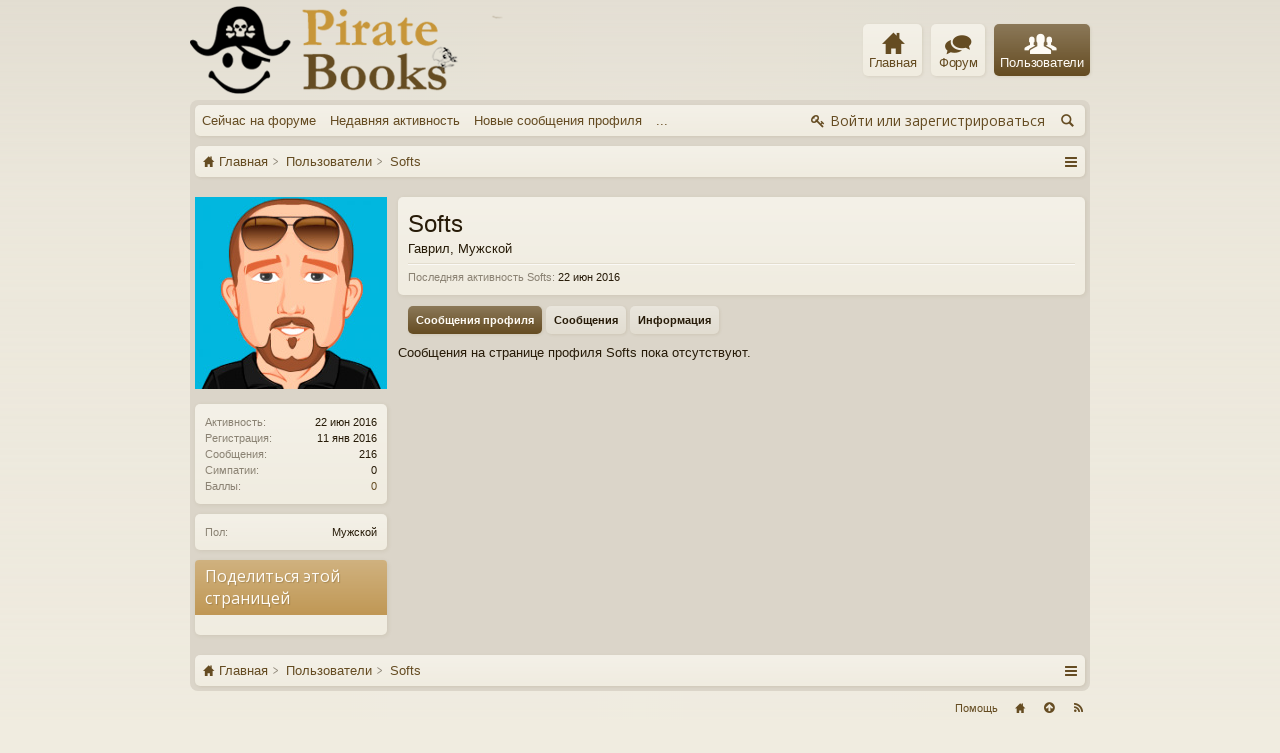

--- FILE ---
content_type: text/html; charset=utf-8
request_url: https://aflt.market.yandex.ru/widgets/service?appVersion=4e3c53b3d5b5ecec91b93b9c3c0637f348aa0ce5
body_size: 493
content:

        <!DOCTYPE html>
        <html>
            <head>
                <title>Виджеты, сервисная страница!</title>

                <script type="text/javascript" src="https://yastatic.net/s3/market-static/affiliate/2393a198fd495f7235c2.js" nonce="oLLKWzwBDlzJlC5dVuvg8Q=="></script>

                <script type="text/javascript" nonce="oLLKWzwBDlzJlC5dVuvg8Q==">
                    window.init({"browserslistEnv":"legacy","page":{"id":"affiliate-widgets:service"},"request":{"id":"1768712188598\u002Fc1b3a202b4f4ffd06319b665a2480600\u002F1"},"metrikaCounterParams":{"id":45411513,"clickmap":true,"trackLinks":true,"accurateTrackBounce":true}});
                </script>
            </head>
        </html>
    

--- FILE ---
content_type: text/html; charset=utf-8
request_url: https://accounts.google.com/o/oauth2/postmessageRelay?parent=https%3A%2F%2Fpiratebooks.ru&jsh=m%3B%2F_%2Fscs%2Fabc-static%2F_%2Fjs%2Fk%3Dgapi.lb.en.OE6tiwO4KJo.O%2Fd%3D1%2Frs%3DAHpOoo_Itz6IAL6GO-n8kgAepm47TBsg1Q%2Fm%3D__features__
body_size: 161
content:
<!DOCTYPE html><html><head><title></title><meta http-equiv="content-type" content="text/html; charset=utf-8"><meta http-equiv="X-UA-Compatible" content="IE=edge"><meta name="viewport" content="width=device-width, initial-scale=1, minimum-scale=1, maximum-scale=1, user-scalable=0"><script src='https://ssl.gstatic.com/accounts/o/2580342461-postmessagerelay.js' nonce="mSp25xP4js5SOPx37_eJHA"></script></head><body><script type="text/javascript" src="https://apis.google.com/js/rpc:shindig_random.js?onload=init" nonce="mSp25xP4js5SOPx37_eJHA"></script></body></html>

--- FILE ---
content_type: text/css; charset=utf-8
request_url: https://piratebooks.ru/css.php?css=xenforo,form,public,attached_files&style=2&dir=LTR&d=1760906526
body_size: 40411
content:
@charset "UTF-8";

/* --- xenforo.css --- */

/*
 * YUI reset-fonts.css
 *
Copyright (c) 2009, Yahoo! Inc. All rights reserved.
Code licensed under the BSD License:
http://developer.yahoo.net/yui/license.txt
version: 2.7.0
*/
html{color:#000;background:#FFF;}body,div,dl,dt,dd,ul,ol,li,h1,h2,h3,h4,h5,h6,pre,code,form,fieldset,legend,input,button,textarea,p,blockquote,th,td{margin:0;padding:0;}table{border-collapse:collapse;border-spacing:0;}fieldset,img{border:0;}address,caption,cite,code,dfn,em,strong,th,var,optgroup{font-style:inherit;font-weight:inherit;}del,ins{text-decoration:none;}li{list-style:none;}caption,th{text-align:left;}h1,h2,h3,h4,h5,h6{font-size:100%;font-weight:normal;}q:before,q:after{content:'';}abbr,acronym{border:0;font-variant:normal;text-decoration:none}sup{vertical-align:baseline;}sub{vertical-align:baseline;}legend{color:#000;}input,button,textarea,select,optgroup,option{font-family:inherit;font-size:inherit;font-style:inherit;font-weight:inherit;}input,button,textarea,select{*font-size:100%;}body{font:13px/1.231 arial,helvetica,clean,sans-serif;*font-size:small;*font:x-small;}select,input,button,textarea,button{font:99% arial,helvetica,clean,sans-serif;}table{font-size:inherit;font:100%;}pre,code,kbd,samp,tt{font-family:monospace;*font-size:108%;line-height:100%;}

/*
 * Firefox broken image placeholder support.
 *
http://lab.gmtplusone.com/image-placeholder/
*/ 
img:-moz-broken, img:-moz-user-disabled { -moz-force-broken-image-icon: 1; }
img:-moz-broken:not([width]), img:-moz-user-disabled:not([width]) { width: 50px; }
img:-moz-broken:not([height]), img:-moz-user-disabled:not([height]) { height: 50px; }

/*
 * XenForo Core CSS
 *
 */

html
{
	background-color: rgb(219, 213, 201);

	
	background-color: rgb(240, 236, 224);
background-image: -webkit-linear-gradient(top, rgba(226, 221, 209, 1) 0%, rgba(226, 221, 209, .3) 200px, rgba(226, 221, 209, 0) 100%);
background-image: linear-gradient(to bottom, rgba(226, 221, 209, 1) 0%, rgba(226, 221, 209, .3) 200px, rgba(226, 221, 209, 0) 100%);

	
	

	min-height: 100%;
	overflow-y: scroll !important;
}

body
{
	-webkit-text-size-adjust: 100%;
	-moz-text-size-adjust: 100%;
	-ms-text-size-adjust: 100%;
	text-size-adjust: 100%;
	min-height: 100%;
	
	font-family: 'Trebuchet MS', Helvetica, Arial, sans-serif;
color: rgb(39, 27, 8);
word-wrap: break-word;
line-height: 1.4;
background-image: -webkit-linear-gradient(left, rgba(255, 255, 255, 0) 0%, rgba(255, 255, 255, 0.05) 50%, rgba(255, 255, 255, 0) 100%);
background-image: linear-gradient(to right, rgba(255, 255, 255, 0) 0%, rgba(255, 255, 255, 0.05) 50%, rgba(255, 255, 255, 0) 100%);


	
}

/* counteract the word-wrap setting in 'body' */
pre, textarea
{
	word-wrap: normal;
}

[dir=auto] { text-align: left; }

a:link,
a:visited
{
	color: rgb(101, 76, 34);
text-decoration: none;

}

	a[href]:hover
	{
		color: rgb(151, 132, 100);
text-decoration: underline;

	}
	
	a:hover
	{
		_text-decoration: ;
	}
	
	a.noOutline
	{
		outline: 0 none;
	}
	
	.emCtrl,
	.messageContent a
	{
	}
	
		.emCtrl:hover,
		.emCtrl:focus,
		.ugc a:hover,
		.ugc a:focus
		{
		}

	.ugc a:link,
	.ugc a:visited
	{
		
	}
	
		.ugc a:hover,
		.ugc a:focus
		{
			color: rgb(117, 161, 74);

		}
		
img.mceSmilie,
img.mceSmilieSprite
{
	vertical-align: text-bottom;
	margin: 0 1px;
}
		
/** title bar **/

.titleBar
{
	margin-bottom: 10px;
}

/* clearfix */ .titleBar { zoom: 1; } .titleBar:after { content: '.'; display: block; height: 0; clear: both; visibility: hidden; }

.titleBar h1
{
	font-size: 18pt;
overflow: hidden;
zoom: 1;

}

	.titleBar h1 em
	{
		color: rgb(99, 89, 72);
	}
		
	.titleBar h1 .Popup
	{
		float: left;
	}


.forum_list .mainContent > .titleBar h1:first-child:last-child
{
	display: block;
	height: 0;
	padding: 0;
	overflow: hidden;
	margin: -10px 0 0;
	background: none;
	border-width: 0;
	-webkit-box-shadow: none; -moz-box-shadow: none; -khtml-box-shadow: none; box-shadow: none;
	filter: progid:DXImageTransform.Microsoft.gradient(enabled = false);
}


#pageDescription
{
	font-size: 11px;
color: rgb(139, 131, 116);
margin-top: 2px;

}

.topCtrl
{
	float: right;
}
	
	.topCtrl h2
	{
		font-size: 12pt;
	}
		
/** images **/

img
{
	-ms-interpolation-mode: bicubic;
}

a.avatar 
{ 
	*cursor: pointer; /* IE7 refuses to do this */ 
} 

.avatar img,
.avatar .img,
.avatarCropper
{
	background-color: rgb(240, 236, 224);
border: 1px solid transparent;
-webkit-border-radius: 2px; -moz-border-radius: 2px; -khtml-border-radius: 2px; border-radius: 2px;

}

.avatar.plainImage img,
.avatar.plainImage .img
{
	border: none;
	-webkit-border-radius: 0; -moz-border-radius: 0; -khtml-border-radius: 0; border-radius: 0;
	padding: 0;
	background-position: left top;
}

	.avatar .img
	{
		display: block;
		background-repeat: no-repeat;
		background-position: 50% 50%;
		text-indent: 1000px;
		overflow: hidden;
		white-space: nowrap;
		word-wrap: normal;
	}

	.avatar .img.s { width: 48px;  height: 48px;  }
	.avatar .img.m { width: 96px;  height: 96px;  }
	.avatar .img.l { width: 192px; height: 192px; }

.avatarCropper
{
	width: 192px;
	height: 192px;
	direction: ltr;
	-webkit-border-radius: 0; -moz-border-radius: 0; -khtml-border-radius: 0; border-radius: 0;
}

.avatarCropper a,
.avatarCropper span,
.avatarCropper label
{
	overflow: hidden;
	position: relative;
	display: block;
	width: 192px;
	height: 192px;
}

.avatarCropper img
{
	padding: 0;
	border: none;
	-webkit-border-radius: 0; -moz-border-radius: 0; -khtml-border-radius: 0; border-radius: 0;

	position: relative;
	display: block;
}

.avatarScaler img
{
	max-width: 192px;
	_width: 192px;
}

.avatar img:-moz-broken
{
	opacity: 0;
}

/* ***************************** */

body .dimmed, body a.dimmed, body .dimmed a { color: rgb(99, 89, 72); }
body .muted, body a.muted, body .muted a { color: rgb(139, 131, 116); }
body .faint, body a.faint, body .faint a { color: rgb(179, 173, 159); }

.highlight { font-weight: bold; }

.concealed,
.concealed a,
.cloaked,
.cloaked a
{
	text-decoration: inherit !important;
	color: inherit !important;
	*clear:expression( style.color = parentNode.currentStyle.color, style.clear = "none", 0);
}

a.concealed:hover,
.concealed a:hover
{
	text-decoration: underline !important;
}

/* ***************************** */

.xenTooltip
{
	font-size: 11px;
color: rgb(255, 255, 255);
background-color: rgb(74, 54, 20);
padding: 5px 10px;
-webkit-border-radius: 5px; -moz-border-radius: 5px; -khtml-border-radius: 5px; border-radius: 5px;
display: none;
z-index: 15000;
cursor: default;

}

.xenTooltip a,
.xenTooltip a:hover
{
	color: rgb(255, 255, 255);
	text-decoration: underline;
}

	.xenTooltip .arrow
	{
		border-top: 6px solid rgb(74, 54, 20);
border-right: 6px solid transparent;
border-bottom: 1px none black;
border-left: 6px solid transparent;
position: absolute;
bottom: -6px;
line-height: 0px;
width: 0px;
height: 0px;

		left: 9px;
		
		/* Hide from IE6 */
		_display: none;
	}

	.xenTooltip.flipped .arrow
	{
		left: auto;
		right: 9px;
	}

.xenTooltip.statusTip
{
	/* Generated by XenForo.StatusTooltip JavaScript */
	padding: 5px 10px;
line-height: 17px;
width: 250px;
height: auto;

}

	.xenTooltip.statusTip .arrow
	{
		border: 6px solid transparent;
border-right-color: rgb(74, 54, 20);
border-left: 1px none black;
top: 6px;
left: -6px;
bottom: auto;
right: auto;

	}
			
.xenTooltip.iconTip { margin-left: -6px; }
.xenTooltip.iconTip.flipped { margin-left: 7px; }

/* ***************************** */

#PreviewTooltip
{
	display: none;
}

.xenPreviewTooltip
{
	border: 10px solid rgb(101, 76, 34);
-webkit-border-radius: 10px; -moz-border-radius: 10px; -khtml-border-radius: 10px; border-radius: 10px;
position: relative;
-webkit-box-shadow: 0px 12px 25px rgba(0,0,0, 0.5); -moz-box-shadow: 0px 12px 25px rgba(0,0,0, 0.5); -khtml-box-shadow: 0px 12px 25px rgba(0,0,0, 0.5); box-shadow: 0px 12px 25px rgba(0,0,0, 0.5);
width: 400px;

	
	display: none;	
	z-index: 15000;
	cursor: default;
	
	border-color:  rgb(101, 76, 34); border-color:  rgba(101, 76, 34, 0.5); _border-color:  rgb(101, 76, 34);
}

	.xenPreviewTooltip .arrow
	{
		border-top:  15px solid rgb(3,42,70); border-top:  15px solid rgba(3,42,70, 0.25); _border-top:  15px solid rgb(3,42,70);
border-right: 15px solid transparent;
border-bottom: 1px none black;
border-left: 15px solid transparent;
position: absolute;
bottom: -15px;
left: 22px;

		
		_display: none;
	}
	
		.xenPreviewTooltip .arrow span
		{
			border-top: 15px solid rgb(240, 236, 224);
border-right: 15px solid transparent;
border-bottom: 1px none black;
border-left: 15px solid transparent;
position: absolute;
top: -17px;
left: -15px;

		}

	.xenPreviewTooltip .section,
	.xenPreviewTooltip .sectionMain,
	.xenPreviewTooltip .primaryContent,
	.xenPreviewTooltip .secondaryContent
	{
		margin: 0;
	}
	
		.xenPreviewTooltip .previewContent
		{
			overflow: hidden; zoom: 1;
			min-height: 1em;
			-webkit-border-radius: 0; -moz-border-radius: 0; -khtml-border-radius: 0; border-radius: 0;
			-webkit-box-shadow: none; -moz-box-shadow: none; -khtml-box-shadow: none; box-shadow: none;
		}

/* ***************************** */

.importantMessage
{
	margin: 10px 0;

	font-size: 11px;
color: white;
	background-color: darkred;
	border: 1px solid darkred;
-webkit-border-radius: 2px; -moz-border-radius: 2px; -khtml-border-radius: 2px; border-radius: 2px;

	text-align: center;
	font-size: 13px;
	font-weight: 500;
	padding: 10px;
	-moz-osx-font-smoothing: grayscale;
}

.importantMessage a
{
	font-weight: 600;
	color: inherit !important;
	text-decoration: underline;
}

/* ***************************** */

.section
{
	margin: 10px auto;

}

.sectionMain
{
	margin: 10px auto;

}

	.sectionMain.mainContentBlock
	{
		background-color: rgb(240, 236, 224);
padding: 5px;
-webkit-border-radius: 3px; -moz-border-radius: 3px; -khtml-border-radius: 3px; border-radius: 3px;

	}

.heading,
.xenForm .formHeader
{
	font-weight: bold;
font-size: 11pt;
color: rgb(254, 251, 245);
background-color: rgb(192, 152, 85);
padding: 5px 10px;
margin-bottom: 3px;
text-shadow: 1px 1px 1px rgba(101, 76, 34, .3);
background-image: -webkit-linear-gradient(top, rgba(255, 255, 255, .25) 0%, rgba(255, 255, 255, 0) 100%);
background-image: linear-gradient(to bottom, rgba(255, 255, 255, .25) 0%, rgba(255, 255, 255, 0) 100%);

}

	.heading a { color: rgb(254, 251, 245); }

.subHeading
{
	font-size: 11px;
color: rgb(254, 251, 245);
background-color: rgb(192, 152, 85);
padding: 5px 10px;
margin: 3px auto 0;
-webkit-border-top-left-radius: 5px; -moz-border-radius-topleft: 5px; -khtml-border-top-left-radius: 5px; border-top-left-radius: 5px;
-webkit-border-top-right-radius: 5px; -moz-border-radius-topright: 5px; -khtml-border-top-right-radius: 5px; border-top-right-radius: 5px;
-webkit-box-shadow: 1px 1px 4px rgba(101, 76, 34, .1); -moz-box-shadow: 1px 1px 4px rgba(101, 76, 34, .1); -khtml-box-shadow: 1px 1px 4px rgba(101, 76, 34, .1); box-shadow: 1px 1px 4px rgba(101, 76, 34, .1);
text-shadow: 1px 1px 1px rgba(101, 76, 34, .3);
background-image: -webkit-linear-gradient(top, rgba(255, 255, 255, .25) 0%, rgba(255, 255, 255, 0) 100%);
background-image: linear-gradient(to bottom, rgba(255, 255, 255, .25) 0%, rgba(255, 255, 255, 0) 100%);


	
}

	.subHeading a { color: rgb(254, 251, 245); }

	.sectionMain.mainContentBlock > .section:first-child > .subHeading:first-child
	{
		margin-top: -8px;
		-webkit-border-radius: 5px; -moz-border-radius: 5px; -khtml-border-radius: 5px; border-radius: 5px;
	}

.textHeading,
.xenForm .sectionHeader
{
	font-weight: bold;
color: rgb(39, 27, 8);
padding-bottom: 2px;
margin: 10px auto 5px;

}

.xenForm .sectionHeader,
.xenForm .formHeader
{
	margin: 10px 0;
}

.primaryContent > .textHeading:first-child,
.secondaryContent > .textHeading:first-child
{
	margin-top: 0;
}

.larger.textHeading,
.xenForm .sectionHeader
{
	color: rgb(192, 152, 85);
	font-size: 11pt;
	margin-bottom: 6px;
}

	.larger.textHeading a,
	.xenForm .sectionHeader a
	{
		color: rgb(192, 152, 85);
	}

.primaryContent
{
	background-color: rgb(240, 236, 224);
padding: 10px;
border-width: 0;
-webkit-border-radius: 5px; -moz-border-radius: 5px; -khtml-border-radius: 5px; border-radius: 5px;
-webkit-box-shadow: 1px 1px 3px rgba(101, 76, 34, .1); -moz-box-shadow: 1px 1px 3px rgba(101, 76, 34, .1); -khtml-box-shadow: 1px 1px 3px rgba(101, 76, 34, .1); box-shadow: 1px 1px 3px rgba(101, 76, 34, .1);
background-image: -webkit-linear-gradient(top, rgba(255, 255, 255, .25) 0%, rgba(255, 255, 255, 0) 100%);
background-image: linear-gradient(to bottom, rgba(255, 255, 255, .25) 0%, rgba(255, 255, 255, 0) 100%);

}

	.primaryContent a
	{
		color: rgb(101, 76, 34);

	}

.secondaryContent
{
	background-color: rgb(240, 236, 224);
padding: 10px;
border-width: 0;
-webkit-border-radius: 5px; -moz-border-radius: 5px; -khtml-border-radius: 5px; border-radius: 5px;
-webkit-box-shadow: 1px 1px 4px rgba(101, 76, 34, .1); -moz-box-shadow: 1px 1px 4px rgba(101, 76, 34, .1); -khtml-box-shadow: 1px 1px 4px rgba(101, 76, 34, .1); box-shadow: 1px 1px 4px rgba(101, 76, 34, .1);
background-image: -webkit-linear-gradient(top, rgba(255, 255, 255, .25) 0%, rgba(255, 255, 255, 0) 100%);
background-image: linear-gradient(to bottom, rgba(255, 255, 255, .25) 0%, rgba(255, 255, 255, 0) 100%);

}

	.secondaryContent a
	{
		color: rgb(101, 76, 34);

	}

.sectionFooter
{
	overflow: hidden; zoom: 1;
	font-size: 11px;
color: rgb(101, 76, 34);
background-color: rgb(240, 236, 224);
padding: 4px 10px;
border-bottom: 1px solid rgb(240, 236, 224);
line-height: 16px;

}

	.sectionFooter a { color: rgb(101, 76, 34); }

	.sectionFooter .left
	{
		float: left;
	}

	.sectionFooter .right
	{
		float: right;
	}

/* used for section footers with central buttons, esp. in report viewing */

.actionList
{
	text-align: center;
}

/* left-right aligned options */

.opposedOptions
{
	overflow: hidden; zoom: 1;
}
	
	.opposedOptions .left
	{
		float: left;
	}
	
	.opposedOptions .right
	{
		float: right;
	}

.columns
{
	overflow: hidden; zoom: 1;
}

	.columns .columnContainer
	{
		float: left;
	}
	
		.columns .columnContainer .column
		{
			margin-left: 3px;
		}
		
		.columns .columnContainer:first-child .column
		{
			margin-left: 0;
		}

.c50_50 .c1,
.c50_50 .c2 { width: 49.99%; }

.c70_30 .c1 { width: 70%; }
.c70_30 .c2 { width: 29.99%; }

.c60_40 .c1 { width: 60%; }
.c60_40 .c2 { width: 39.99%; }

.c40_30_30 .c1 { width: 40%; }
.c40_30_30 .c2,
.c40_30_30 .c3 { width: 29.99%; }

.c50_25_25 .c1 { width: 50%; }
.c50_25_25 .c2,
.c50_25_25 .c3 { width: 25%; }

/* ***************************** */
/* Basic Tabs */

.tabs
{
	font-size: 11px;
padding: 0 10px;
word-wrap: normal;
min-height: 22px;
_height: 22px;

	
	display: table;
	width: 100%;
	*width: auto;
	-webkit-box-sizing: border-box; -moz-box-sizing: border-box; -ms-box-sizing: border-box; box-sizing: border-box;
}

.tabs li
{
	float: left;

	margin-top: 1px;

}

.tabs li a,
.tabs.noLinks li
{
	color: rgb(39, 27, 8);
text-decoration: none;
background-color: rgb(226, 221, 209);
padding: 0 8px;
margin-right: 4px;
border: 0 solid rgb(226, 221, 209);
-webkit-border-radius: 5px; -moz-border-radius: 5px; -khtml-border-radius: 5px; border-radius: 5px;
display: inline-block;
line-height: 22px;
cursor: pointer;
outline: 0 none;
white-space: nowrap;
word-wrap: normal;
-webkit-box-shadow: 1px 1px 3px rgba(101, 76, 34, .1); -moz-box-shadow: 1px 1px 3px rgba(101, 76, 34, .1); -khtml-box-shadow: 1px 1px 3px rgba(101, 76, 34, .1); box-shadow: 1px 1px 3px rgba(101, 76, 34, .1);
background-image: -webkit-linear-gradient(top, rgba(255, 255, 255, .25) 0%, rgba(255, 255, 255, 0) 100%);
background-image: linear-gradient(to bottom, rgba(255, 255, 255, .25) 0%, rgba(255, 255, 255, 0) 100%);
height: 22px;

}

.tabs li:nth-child(2n) a,
.tabs.noLinks li:nth-child(2n)
{
	
}

.tabs li:hover a,
.tabs.noLinks li:hover
{
	color: rgb(254, 251, 245);
text-decoration: none;
background-color: rgb(192, 152, 85);
border-color: rgb(192, 152, 85);
text-shadow: 1px 1px 1px rgba(101, 76, 34, .3);
outline: none;
		
}

.tabs li.active a,
.tabs.noLinks li.active
{
	color: rgb(254, 251, 245);
text-decoration: none;
background-color: rgb(101, 76, 34);
border-color: rgb(101, 76, 34);
outline: none;
text-shadow: 1px 1px 1px rgba(101, 76, 34, .3);

}

/* Tabs inside forms */

.xenForm .tabs,
.xenFormTabs
{
	padding: 5px 30px 0;
}


@media (max-width:480px)
{
	.Responsive .tabs li
	{
		float: none;
	}

	.Responsive .tabs li a,
	.Responsive .tabs.noLinks li
	{
		display: block;
	}
	
	.Responsive .tabs
	{
		display: flex;
		display: -webkit-flex;
		flex-wrap: wrap;
		-webkit-flex-wrap: wrap;
	}
	
	.Responsive .tabs li
	{
		flex-grow: 1;
		-webkit-flex-grow: 1;
		text-align: center;
	}
	
	.Responsive .xenForm .tabs,
	.Responsive .xenFormTabs
	{
		padding-left: 10px;
		padding-right: 10px;
	}
}


/* ***************************** */
/* Popup Menus */

.Popup
{
	position: relative;
}

	.Popup.inline
	{
		display: inline;
	}
	
/** Popup menu trigger **/

.Popup .arrowWidget
{
	/* circle-arrow-down */
	margin-top: -2px;
margin-left: 2px;
position: relative;
display: inline-block;
*margin-top: 0;
vertical-align: middle;
opacity: .5;
width: 13px;
height: 14px;

}

	.Popup .arrowWidget:after
	{
		font-size: 13px;
font-family: 'FontAwesome';
display: block;
content: '\f0ab';
font-weight: normal;
font-style: normal;
position: absolute;
left: 0;
right: 0;
top: 0;
text-align: center;

		color: inherit;
	}

	.actionFilterRow .extraLinks .Popup
	{
		line-height: 1.28 !important;
	}

.PopupOpen .arrowWidget
{
	/* circle-arrow-up */
	
	opacity: 1;
}

.Popup .PopupControl,
.Popup.PopupContainerControl
{
	display: inline-block;
	cursor: pointer;
}

	.Popup .PopupControl:hover,
	.Popup.PopupContainerControl:hover
	{
		text-decoration: none;

	}

	.Popup .PopupControl:focus,
	.Popup .PopupControl:active,
	.Popup.PopupContainerControl:focus,
	.Popup.PopupContainerControl:active
	{
		outline: 0;
	}
	
	.Popup .PopupControl.PopupOpen,
	.Popup.PopupContainerControl.PopupOpen
	{
		color: rgb(117, 161, 74);
background-color: rgb(226, 221, 209);
-webkit-border-top-left-radius: 3px; -moz-border-radius-topleft: 3px; -khtml-border-top-left-radius: 3px; border-top-left-radius: 3px;
-webkit-border-top-right-radius: 3px; -moz-border-radius-topright: 3px; -khtml-border-top-right-radius: 3px; border-top-right-radius: 3px;
-webkit-border-bottom-right-radius: 0px; -moz-border-radius-bottomright: 0px; -khtml-border-bottom-right-radius: 0px; border-bottom-right-radius: 0px;
-webkit-border-bottom-left-radius: 0px; -moz-border-radius-bottomleft: 0px; -khtml-border-bottom-left-radius: 0px; border-bottom-left-radius: 0px;

	}
	
	.Popup .PopupControl.BottomControl.PopupOpen,
	.Popup.PopupContainerControl.BottomControl.PopupOpen
	{
		-webkit-border-top-left-radius: 0px; -moz-border-radius-topleft: 0px; -khtml-border-top-left-radius: 0px; border-top-left-radius: 0px;
		-webkit-border-top-right-radius: 0px; -moz-border-radius-topright: 0px; -khtml-border-top-right-radius: 0px; border-top-right-radius: 0px;
		-webkit-border-bottom-left-radius: 3px; -moz-border-radius-bottomleft: 3px; -khtml-border-bottom-left-radius: 3px; border-bottom-left-radius: 3px;
		-webkit-border-bottom-right-radius: 3px; -moz-border-radius-bottomright: 3px; -khtml-border-bottom-right-radius: 3px; border-bottom-right-radius: 3px;
	}
		
		.Popup .PopupControl.PopupOpen:hover,
		.Popup.PopupContainerControl.PopupOpen:hover
		{
			text-decoration: none;
		}

.subForumsPopup a.PopupControl
{
	margin: -3px 0;
	padding: 3px 5px;
}

/* Popup control on buttons */
.button.PopupControl,
.formPopup .button.PopupControl
{
	width: 23px;
	padding-left: 0;
	padding-right: 0;
}

	.button.PopupControl .arrowWidget
	{
		margin: 0;
line-height: 1em;
opacity: 1;
width: 23px;

	}

		.button.PopupControl .arrowWidget:after
		{
			content: '\f0dd';
			font-family: 'FontAwesome';
		}


/* Popup control in navigation */
.navTabs .navTab.selected .tabLinks .arrowWidget,
.secondaryContent.blockLinksList.xengallery .Popup span.arrowWidget
{
	font-size: 11px;
margin-top: -13px;
opacity: 1;
width: 16px;
height: 16px;

}

	.navTabs .navTab.selected .tabLinks .arrowWidget:after
	{
		font-size: 11px;
	}

/** Menu body **/

.Menu
{
	/*background-color: rgb(227, 215, 195);*/
	
	font-size: 11px;
border-top: 3px solid rgb(101, 76, 34);
-webkit-border-radius: 0; -moz-border-radius: 0; -khtml-border-radius: 0; border-radius: 0;
overflow: hidden;
-webkit-box-shadow: 0px 3px 5px rgba(0,0,0, 0.5); -moz-box-shadow: 0px 3px 5px rgba(0,0,0, 0.5); -khtml-box-shadow: 0px 3px 5px rgba(0,0,0, 0.5); box-shadow: 0px 3px 5px rgba(0,0,0, 0.5);

	
	min-width: 200px;
	*width: 200px;
	
	/* makes menus actually work... */
	position: absolute;
	z-index: 7500;
	display: none;
}

/* allow menus to operate when JS is disabled */
.Popup:hover .Menu
{
	display: block;
}

.Popup:hover .Menu.JsOnly
{
	display: none;
}

.Menu.BottomControl
{
	border-bottom: 1px solid rgb(101, 76, 34);
-webkit-box-shadow: 0px -2px 5px rgba(0,0,0, 0.5); -moz-box-shadow: 0px -2px 5px rgba(0,0,0, 0.5); -khtml-box-shadow: 0px -2px 5px rgba(0,0,0, 0.5); box-shadow: 0px -2px 5px rgba(0,0,0, 0.5);

}

	.Menu > li > a,
	.Menu .menuRow
	{
		display: block;
	}
		
.Menu.inOverlay
{
	z-index: 10000;
}
		
/* Menu header */

.Menu .menuHeader
{
	overflow: hidden; zoom: 1;
}

.Menu .menuHeader h3
{
	font-size: 15pt;

}

.Menu .menuHeader .muted
{
	font-size: 11px;

}

/* Standard menu sections */

.Menu .primaryContent
{
	background-color: rgba(240, 236, 224, 0.96);

	-webkit-border-radius: 0; -moz-border-radius: 0; -khtml-border-radius: 0; border-radius: 0;
-webkit-box-shadow: none; -moz-box-shadow: none; -khtml-box-shadow: none; box-shadow: none;

}

.Menu .secondaryContent
{
	background-color: rgba(240, 236, 224, 0.96);

	border-right-width: 0;
border-left-width: 0;
-webkit-border-radius: 0; -moz-border-radius: 0; -khtml-border-radius: 0; border-radius: 0;
-webkit-box-shadow: none; -moz-box-shadow: none; -khtml-box-shadow: none; box-shadow: none;

}

.Menu .sectionFooter
{
	background-color: rgba(240, 236, 224, 0.9);

	border-right-width: 0;
border-left-width: 0;
-webkit-border-radius: 0; -moz-border-radius: 0; -khtml-border-radius: 0; border-radius: 0;
-webkit-box-shadow: none; -moz-box-shadow: none; -khtml-box-shadow: none; box-shadow: none;

}

/* Links lists */

.Menu .blockLinksList
{	
	max-height: 400px;
	overflow: auto;
}

/* form popups */

.formPopup
{
	width: 250px;
	background-color: rgb(219, 213, 201);
}

	.formPopup form,
	.formPopup .ctrlUnit
	{
		margin: 5px auto;
	}
	
		.formPopup .ctrlUnit
		{
		}
		
	.formPopup .textCtrl,
	.formPopup .button
	{
		width: 232px;
	}
		
	.formPopup .ctrlUnit > dt label
	{
		display: block;
		margin-bottom: 2px;
	}
		
	.formPopup .submitUnit dd
	{
		text-align: center;
	}
	
		.formPopup .ctrlUnit > dd .explain
		{
			margin: 2px 0 0;
		}
	
	.formPopup .primaryControls
	{
		zoom: 1;
		white-space: nowrap;
		word-wrap: normal;
		padding: 0 5px;
	}
	
		.formPopup .primaryControls input.textCtrl
		{
			margin-bottom: 0;
		}
	
	.formPopup .secondaryControls
	{
		padding: 0 5px;
	}
	
		.formPopup .controlsWrapper
		{
			font-size: 11px;
background-color: rgb(240, 236, 224);
padding: 5px;
margin: 5px 0;
-webkit-border-radius: 5px; -moz-border-radius: 5px; -khtml-border-radius: 5px; border-radius: 5px;

		}

			.formPopup .controlsWrapper .textCtrl
			{
				width: 222px;
			}
	
	.formPopup .advSearchLink
	{
		display: block;
		text-align: center;
		padding: 5px;
		font-size: 11px;
		-webkit-border-radius: 5px; -moz-border-radius: 5px; -khtml-border-radius: 5px; border-radius: 5px;
		border: 1px solid rgb(245, 239, 230);
		background: rgb(254, 251, 245);
	}
	
		.formPopup .advSearchLink:hover
		{
			background-color: rgb(245, 239, 230);
			text-decoration: none;
		}



/* Overlay background */
#exposeMask
{
	
	background-color: rgb(255, 255, 255) !important;
}

	#exposeMask.overlayExposeMask
	{
		background-color: rgb(0, 0, 0) !important;
	}

/* All overlays must have this */
.xenOverlay
{
	display: none;
	z-index: 10000;
	width: 90%;
	-webkit-box-sizing: border-box; -moz-box-sizing: border-box; -ms-box-sizing: border-box; box-sizing: border-box;
	max-width: 690px; /*calc: 90=overlay padding+borders*/
}

	.xenOverlay .overlayScroll
	{
		max-height: 400px;
		overflow: auto;
	}
	
	.xenOverlay .overlayScroll.ltr
	{
		direction: ltr;
	}
	
	.xenOverlay .overlayScroll .sortable-placeholder
	{
		background-color: rgb(234, 221, 199);
	}

	.xenOverlay .overlayContain
	{
		overflow-x: auto;
	}
	
	.xenOverlay .overlayContain.ltr
	{
		direction: ltr;
	}

.overlayOnly /* needs a bit more specificity over regular buttons */
{
	display: none !important;
}

	.xenOverlay .overlayOnly
	{
		display: block !important;
	}
	
	.xenOverlay input.overlayOnly,
	.xenOverlay button.overlayOnly,
	.xenOverlay a.overlayOnly
	{
		display: inline !important;
	}
	
	.xenOverlay a.close 
	{
		font-size: 22px;
color: #fff;
position: relative;
position: absolute;
right: -7px;
top: -7px;
cursor: pointer;
text-shadow: 0 0 5px rgba(0, 0, 0, .5);
width: 24px;
height: 24px;

	}

		.xenOverlay a.close:hover
		{
			
		}
	
		.xenOverlay a.close:after
		{
			height: 24px;
			line-height: 24px;
			text-indent: 0;
			text-shadow: none;

			font-family: 'Glyphicons Regular', 'Glyphicons';
content: '\e193';
display: block;
position: absolute;
left: 0;
right: 0;
text-align: center;
top: 0;

		}

.xenOverlay .nonOverlayOnly
{
	display: none !important;
}

/* Generic form overlays */

.xenOverlay .formOverlay
{
	background-color: rgb(240, 236, 224);
padding: 0 10px;
border: 10px solid rgb(101, 76, 34);
-webkit-border-radius: 6px; -moz-border-radius: 6px; -khtml-border-radius: 6px; border-radius: 6px;
-webkit-box-shadow: 0px 25px 50px rgba(0,0,0, 0.5); -moz-box-shadow: 0px 25px 50px rgba(0,0,0, 0.5); -khtml-box-shadow: 0px 25px 50px rgba(0,0,0, 0.5); box-shadow: 0px 25px 50px rgba(0,0,0, 0.5);
_zoom: 1;

	margin: 0;
	border-color:  rgb(101, 76, 34); border-color:  rgba(101, 76, 34, 1); _border-color:  rgb(101, 76, 34);
}

	.Touch .xenOverlay .formOverlay
	{
		background: rgb(240, 236, 224);
		-webkit-box-shadow: none; -moz-box-shadow: none; -khtml-box-shadow: none; box-shadow: none;
	}

	.xenOverlay .formOverlay a.muted,
	.xenOverlay .formOverlay .muted a
	{
		color: rgb(139, 131, 116);
	}

	.xenOverlay .formOverlay .heading
	{
		font-weight: bold;
font-size: 12pt;
color: rgb(254, 251, 245);
background-color: rgb(192, 152, 85);
padding: 5px 10px;
margin-right: -10px;
margin-bottom: 10px;
margin-left: -10px;
border-width: 0;
-webkit-border-radius: 0; -moz-border-radius: 0; -khtml-border-radius: 0; border-radius: 0;
text-shadow: 1px 1px 1px rgba(101, 76, 34, .3);
background-image: -webkit-linear-gradient(top, rgba(255, 255, 255, .25) 0%, rgba(255, 255, 255, 0) 100%);
background-image: linear-gradient(to bottom, rgba(255, 255, 255, .25) 0%, rgba(255, 255, 255, 0) 100%);


		
	}

	.xenOverlay .formOverlay .subHeading
	{
		font-weight: bold;
font-size: 11px;
color: rgb(254, 251, 245);
background-color: rgb(192, 152, 85);
padding: 5px 10px;
margin-right: -10px;
margin-bottom: 10px;
margin-left: -10px;
border-width: 0;
-webkit-border-radius: 0; -moz-border-radius: 0; -khtml-border-radius: 0; border-radius: 0;

	}

		.xenOverlay .subHeading dl, .xenOverlay .subHeading dt, .xenOverlay .subHeading dd
		{
			color: inherit;
			text-shadow: inherit;
		}
	
	.xenOverlay .formOverlay .textHeading
	{
		
	color: inherit;
	}
	
	.xenOverlay .formOverlay > p
	{
		padding-left: 10px;
		padding-right: 10px;
	}

	.xenOverlay .formOverlay .textCtrl
	{
		
	}

	.xenOverlay .formOverlay .textCtrl option
	{
		
	}

	.xenOverlay .formOverlay .textCtrl:focus,
	.xenOverlay .formOverlay .textCtrl.Focus
	{
		
	}

	.xenOverlay .formOverlay .textCtrl:focus option
	{
		
	}

	.xenOverlay .formOverlay .textCtrl.disabled
	{
		
	}

	.xenOverlay .formOverlay .textCtrl.disabled option
	{
		
	}

	.xenOverlay .formOverlay .textCtrl.prompt
	{
		
	}

	.xenOverlay .formOverlay .ctrlUnit > dt dfn,
	.xenOverlay .formOverlay .ctrlUnit > dd li .hint,
	.xenOverlay .formOverlay .ctrlUnit > dd .explain
	{
		
	}

	.xenOverlay .formOverlay a
	{
		
	}

		.xenOverlay .formOverlay a.button
		{
			
		}

	.xenOverlay .formOverlay .avatar img,
	.xenOverlay .formOverlay .avatar .img,
	.xenOverlay .formOverlay .avatarCropper
	{
		background-color: transparent;
	}
	
	/* tabs in form overlay */
	
	.xenOverlay .formOverlay .tabs /* the actual tabs */
	{
		
	}

		.xenOverlay .formOverlay .tabs a
		{
			
		}
		
			.xenOverlay .formOverlay .tabs a:hover
			{
				
			}
			
			.xenOverlay .formOverlay .tabs .active a
			{
				
			}
			
	.xenOverlay .formOverlay .tabPanel /* panels switched with the tab controls */
	{
		
	}

	.xenOverlay .formOverlay .submitUnit
	{
		margin-bottom: 10px;
	}

/* Generic overlays */

.xenOverlay .section,
.xenOverlay .sectionMain
{
	padding: 0px;
border: 10px solid rgb(151, 132, 100);
-webkit-border-radius: 6px; -moz-border-radius: 6px; -khtml-border-radius: 6px; border-radius: 6px;
-webkit-box-shadow: 0px 25px 50px rgba(0,0,0, 0.5); -moz-box-shadow: 0px 25px 50px rgba(0,0,0, 0.5); -khtml-box-shadow: 0px 25px 50px rgba(0,0,0, 0.5); box-shadow: 0px 25px 50px rgba(0,0,0, 0.5);

	
	border-color:  rgb(151, 132, 100); border-color:  rgba(151, 132, 100, 1); _border-color:  rgb(151, 132, 100);
}

	.Touch .xenOverlay .section,
	.Touch .xenOverlay .sectionMain
	{
		border-color: rgb(151, 132, 100);
		-webkit-box-shadow: none; -moz-box-shadow: none; -khtml-box-shadow: none; box-shadow: none;
	}

.xenOverlay > .section,
.xenOverlay > .sectionMain
{
	background: none;
	margin: 0;
}

	.xenOverlay .section .heading,
	.xenOverlay .sectionMain .heading
	{
		-webkit-border-radius: 0; -moz-border-radius: 0; -khtml-border-radius: 0; border-radius: 0;
		margin-bottom: 0;
	}

	.xenOverlay .section .subHeading,
	.xenOverlay .sectionMain .subHeading
	{
		margin-top: 0;
	}

	.xenOverlay .section .sectionFooter,
	.xenOverlay .sectionMain .sectionFooter
	{
		overflow: hidden; zoom: 1;
	}
		
		.xenOverlay .sectionFooter .buttonContainer
		{
			line-height: 31px;
		}
	
		.xenOverlay .sectionFooter .button,
		.xenOverlay .sectionFooter .buttonContainer
		{
			min-width: 75px;
			*min-width: 0;
			float: right;
			margin-left: 5px;
		}
		
			.xenOverlay .sectionFooter .buttonContainer .button
			{
				float: none;
				margin-left: 0;
			}

.xenOverlay .primaryContent, 
.xenOverlay .secondaryContent,
.xenOverlay .heading,
.xenOverlay .subHeading
{
	-webkit-border-radius: 0; -moz-border-radius: 0; -khtml-border-radius: 0; border-radius: 0;
	-webkit-box-shadow: none; -moz-box-shadow: none; -khtml-box-shadow: none; box-shadow: none;
}

/* The AJAX progress indicator overlay */

#AjaxProgress.xenOverlay
{
	width: 100%;
	max-width: none;
	overflow: hidden; zoom: 1;
}

	#AjaxProgress.xenOverlay .content
	{
		background: rgb(0, 0, 0) url('styles/latte/xenforo/widgets/ajaxload.info_FFFFFF_facebook.gif') no-repeat center center; background: rgba(0,0,0, 0.5) url('styles/latte/xenforo/widgets/ajaxload.info_FFFFFF_facebook.gif') no-repeat center center;
-webkit-border-bottom-left-radius: 10px; -moz-border-radius-bottomleft: 10px; -khtml-border-bottom-left-radius: 10px; border-bottom-left-radius: 10px;
float: right;
width: 85px;
height: 30px;

	}
	
		.Touch #AjaxProgress.xenOverlay .content
		{
			background-color: rgb(0, 0, 0);
		}

/* Timed message for redirects */

.xenOverlay.timedMessage
{
	color: black;
background: transparent url('styles/latte/xenforo/overlay/timed-message.png') repeat-x;
border-bottom: 1px solid black;
max-width: none;
width: 100%;

}

	.xenOverlay.timedMessage .content
	{
		font-size: 18pt;
padding: 30px;
text-align: center;

	}
	
/* Growl-style message */

#StackAlerts
{
	position: fixed;
	bottom: 70px;
	left: 35px;
	z-index: 9999; /* in front of the expose mask */
}

	#StackAlerts .stackAlert
	{
		position: relative;
		margin-top: 5px;
border: 1px solid transparent;
-webkit-border-radius: 5px; -moz-border-radius: 5px; -khtml-border-radius: 5px; border-radius: 5px;
-webkit-box-shadow: 2px 2px 5px 0 rgba(0,0,0, 0.4); -moz-box-shadow: 2px 2px 5px 0 rgba(0,0,0, 0.4); -khtml-box-shadow: 2px 2px 5px 0 rgba(0,0,0, 0.4); box-shadow: 2px 2px 5px 0 rgba(0,0,0, 0.4);
width: 270px;

	}

		#StackAlerts .stackAlertContent
		{
			font-weight: bold;
font-size: 11px;
background-color: rgb(254, 251, 245);
padding: 10px 30px 10px 10px;
border: 2px solid transparent;
-webkit-border-radius: 4px; -moz-border-radius: 4px; -khtml-border-radius: 4px; border-radius: 4px;

			background: url(rgba.php?r=254&g=251&b=245&a=229); background: rgba(254, 251, 245, 0.9); _filter: progid:DXImageTransform.Microsoft.gradient(startColorstr=#E5FEFBF5,endColorstr=#E5FEFBF5);
		}

		#StackAlerts .DismissParent .DismissCtrl
		{
			color: #000;

		}
	
/* Inline Editor */

.xenOverlay .section .messageContainer
{
	padding: 0;
}

.xenOverlay .section .messageContainer .mceLayout
{
	border: none;	
}

.xenOverlay .section .messageContainer tr.mceFirst td.mceFirst
{
	border-top: none;
}

.xenOverlay .section .messageContainer tr.mceLast td.mceLast,
.xenOverlay .section .messageContaner tr.mceLast td.mceIframeContainer
{
	border-bottom: none;
}

.xenOverlay .section .textCtrl.MessageEditor,
.xenOverlay .section .mceLayout,
.xenOverlay .section .bbCodeEditorContainer textarea
{
	width: 100% !important;
	min-height: 260px;
	_height: 260px;
	-webkit-box-sizing: border-box; -moz-box-sizing: border-box; -ms-box-sizing: border-box; box-sizing: border-box;
}

/* Multi-quote */
.xenOverlay .MultiQuoteItem
{
	border-top:  1px solid rgb(255, 255, 255); border-top:  1px solid rgba(255, 255, 255, .7); _border-top:  1px solid rgb(255, 255, 255);
	border-bottom:  1px solid rgb(101, 76, 34); border-bottom:  1px solid rgba(101, 76, 34, .1); _border-bottom:  1px solid rgb(101, 76, 34);
}

	.xenOverlay .MultiQuoteItem:first-child
	{
		border-top-width: 0;
	}

	.xenOverlay .MultiQuoteItem:last-child
	{
		border-bottom-width: 0;
	}


@media (max-width:610px)
{
	.Responsive .xenOverlay
	{
		width: 100%;
	}
	
	.Responsive .xenOverlay .formOverlay,
	.Responsive .xenOverlay .section,
	.Responsive .xenOverlay .sectionMain
	{
		-webkit-border-radius: 10px; -moz-border-radius: 10px; -khtml-border-radius: 10px; border-radius: 10px;
		border-width: 10px;
	}
	
	.Responsive .xenOverlay a.close 
	{
		right: 5px;
top: -10px;

	}
}


.alerts .alertGroup
{
	margin-bottom: 20px;
}

.alerts .primaryContent
{
	overflow: hidden; zoom: 1;
	padding: 5px;
	-webkit-box-shadow: none; -moz-box-shadow: none; -khtml-box-shadow: none; box-shadow: none;
}

	.insideSidebar .alerts .primaryContent
	{
		margin: 0;
		padding: 5px;
		-webkit-box-shadow: none; -moz-box-shadow: none; -khtml-box-shadow: none; box-shadow: none;
		background: transparent none;
		border-width: 0;
		-webkit-border-radius: 0; -moz-border-radius: 0; -khtml-border-radius: 0; border-radius: 0;
		border-top:  1px solid rgb(255, 255, 255); border-top:  1px solid rgba(255, 255, 255, .7); _border-top:  1px solid rgb(255, 255, 255);
		border-bottom:  1px solid rgb(101, 76, 34); border-bottom:  1px solid rgba(101, 76, 34, .1); _border-bottom:  1px solid rgb(101, 76, 34);
	}

		.insideSidebar .alerts .primaryContent:first-child
		{
			border-top-width: 0;
		}

		.insideSidebar .alerts .primaryContent:last-child
		{
			border-bottom-width: 0;
		}

.alerts .avatar
{
	float: left;
}

.alerts .avatar img
{
	width: 32px;
	height: 32px;
}

.alerts .alertText
{
	margin-left: 32px;
	padding: 0 5px;
}

.alerts h3
{
	display: inline;
}

.alerts h3 .subject
{
	font-weight: bold;
}

.alerts .timeRow
{
	font-size: 11px;
	margin-top: 5px;
}
	
	.alerts .newIcon,
	.alertsPopup .newIcon
	{
		display: inline-block;
		vertical-align: baseline;
		margin-left: 2px;
		width: 11px;
		height: 11px;
		position: relative;
	}

		.alerts .newIcon:after,
		.alertsPopup .newIcon:after
		{
			content: '\f005';
			font-family: 'FontAwesome';
			display: block;
			position: absolute;
			left: 0;
			right: 0;
			top: 0;
			bottom: 0;
			text-align: center;
			vertical-align: middle;
			font-size: 10px;
			font-weight: normal;
			font-style: normal;
			color: rgb(117, 161, 74);
		}


/** Data tables **/

.dataTableWrapper
{
	overflow-x: auto;
	overflow-y: visible;
}

table.dataTable
{
	width: 100%;
	_width: 99.5%;
	margin: 10px 0;
	background-color: rgb(240, 236, 224);
padding: 10px;
border-width: 0;
-webkit-border-radius: 5px; -moz-border-radius: 5px; -khtml-border-radius: 5px; border-radius: 5px;
-webkit-box-shadow: 1px 1px 3px rgba(101, 76, 34, .1); -moz-box-shadow: 1px 1px 3px rgba(101, 76, 34, .1); -khtml-box-shadow: 1px 1px 3px rgba(101, 76, 34, .1); box-shadow: 1px 1px 3px rgba(101, 76, 34, .1);
background-image: -webkit-linear-gradient(top, rgba(255, 255, 255, .25) 0%, rgba(255, 255, 255, 0) 100%);
background-image: linear-gradient(to bottom, rgba(255, 255, 255, .25) 0%, rgba(255, 255, 255, 0) 100%);

}

.dataTable caption
{
	font-weight: bold;
font-size: 11pt;
color: rgb(254, 251, 245);
background-color: rgb(192, 152, 85);
padding: 5px 10px;
margin-bottom: 3px;
text-shadow: 1px 1px 1px rgba(101, 76, 34, .3);
background-image: -webkit-linear-gradient(top, rgba(255, 255, 255, .25) 0%, rgba(255, 255, 255, 0) 100%);
background-image: linear-gradient(to bottom, rgba(255, 255, 255, .25) 0%, rgba(255, 255, 255, 0) 100%);

}

.dataTable tr.dataRow td
{
	border-bottom:  1px solid rgb(255, 255, 255); border-bottom:  1px solid rgba(255, 255, 255, .7); _border-bottom:  1px solid rgb(255, 255, 255);
	padding: 5px 10px;
	word-wrap: break-word;
}

.dataTable tr.dataRow td.secondary
{
	background: rgb(226, 221, 209);
}

.dataTable tr.dataRow th
{
	background: rgb(192, 152, 85);
	border-width: 0;
	color: rgb(254, 251, 245);
	font-size: 11px;
	padding: 5px 10px;
}

	.dataTable tr.dataRow th a
	{
		color: inherit;
		text-decoration: underline;
	}

.dataTable .dataRow .dataOptions
{
	text-align: right;
	white-space: nowrap;
	word-wrap: normal;
	padding: 0;
}

.dataTable .dataRow .important,
.dataTable .dataRow.important
{
	font-weight: bold;
}

.dataTable .dataRow .dataOptions a.secondaryContent
{
	display: inline-block;
	border-width: 0;
	-webkit-border-radius: 0; -moz-border-radius: 0; -khtml-border-radius: 0; border-radius: 0;
	border-left:  1px solid rgb(255, 255, 255); border-left:  1px solid rgba(255, 255, 255, .7); _border-left:  1px solid rgb(255, 255, 255);
	background-color: rgb(226, 221, 209);
	-webkit-box-shadow: none; -moz-box-shadow: none; -khtml-box-shadow: none; box-shadow: none;
	filter: progid:DXImageTransform.Microsoft.gradient(enabled = false);
	background-image: none;
	padding: 7px 10px 6px;
	font-size: 11px;
}

	.dataTable .dataRow .dataOptions a.secondaryContent:hover
	{
		background-color: rgb(226, 221, 209);
		text-decoration: none;
	}

	.dataTable .dataRow .delete
	{
		padding: 0px;
		width: 26px;
		border-left:  1px solid rgb(255, 255, 255); border-left:  1px solid rgba(255, 255, 255, .7); _border-left:  1px solid rgb(255, 255, 255);
	}	
				
		.dataTable .dataRow .delete a
		{
			display: block;
			background: transparent;
			cursor: pointer;
		
			padding: 5px;
			width: 16px;
			height: 16px;
			
			overflow: hidden;
			white-space: nowrap;
			text-indent: -1000px;

			position: relative;
		}

			.dataTable .dataRow .delete a:after
			{
				content: '\f00d';
				font-family: 'FontAwesome';
				font-size: 15px;
				display: inline-block;
				position: absolute;
				top: 5px;
				left: 0;
				right: 0;
				text-align: center;
				text-indent: 0;
				line-height: 15px;
				color: rgb(117, 161, 74);
			}


.memberListItem
{
	overflow: hidden;
zoom: 1;
margin-bottom: 5px;

}

	.sectionMain.mainContentBlock .memberListItem
	{
		margin: 0;
		padding: 5px;
		-webkit-box-shadow: none; -moz-box-shadow: none; -khtml-box-shadow: none; box-shadow: none;
		background: transparent none;
		border-width: 0;
		-webkit-border-radius: 0; -moz-border-radius: 0; -khtml-border-radius: 0; border-radius: 0;
		border-top:  1px solid rgb(255, 255, 255); border-top:  1px solid rgba(255, 255, 255, .7); _border-top:  1px solid rgb(255, 255, 255);
		border-bottom:  1px solid rgb(101, 76, 34); border-bottom:  1px solid rgba(101, 76, 34, .1); _border-bottom:  1px solid rgb(101, 76, 34);
	}

		.sectionMain.mainContentBlock .memberListItem:first-child
		{
			border-top-width: 0;
		}

		.sectionMain.mainContentBlock .memberListItem:last-child
		{
			border-bottom-width: 0;
		}

	.memberListItem .avatar,
	.memberListItem .icon
	{
		float: left;

	}
	
	/* ----------------------- */
	
	.memberListItem .extra
	{
		font-size: 11px;
float: right;

	}

		.memberListItem .extra .DateTime
		{
			display: block;
		}

		.memberListItem .extra .bigNumber
		{
			font-size: 250%;
			color: rgb(139, 131, 116);
		}
	
	.memberListItem .member
	{
		margin-left: 65px;

	}
	
	/* ----------------------- */
		
		.memberListItem h3.username
		{
			font-weight: bold;
font-size: 13pt;
margin-bottom: 3px;

		}
			
		.memberListItem .username.guest
		{
			font-style: italic;
font-weight: normal;

		}
	
	/* ----------------------- */
		
		.memberListItem .userInfo
		{
			font-size: 11px;
margin-bottom: 3px;

		}
		
			.memberListItem .userBlurb
			{
			}
		
				.memberListItem .userBlurb .userTitle
				{
					font-weight: bold;

				}

			.memberListItem .userStats dt,
			.memberListItem .userStats dd
			{
				white-space: nowrap;
			}
				
	
	/* ----------------------- */
		
		.memberListItem .member .contentInfo
		{
			margin-top: 5px;

		}
	
	/* ----------------------- */
	
	
/* extended member list items have a fixed 200px right column */

.memberListItem.extended .extra
{
	width: 200px;
}

.memberListItem.extended .member
{
	margin-right: 210px;
}

/* Styling for hover-dismiss controls */

.DismissParent .DismissCtrl
{
	font-size: 10px;
color: rgb(139, 131, 116);
position: absolute;
top: 12px;
right: 5px;
display: block;
line-height: 15px;
text-align: center;
opacity: .4;
transition: opacity 0.3s ease-in-out;
overflow: hidden;
white-space: nowrap;
text-indent: 20000em;
cursor: pointer;
width: 15px;
height: 15px;

}

	.DismissParent .DismissCtrl:after
	{
		font-size: 15px;
font-family: 'FontAwesome';
display: block;
content: '\f00d';
font-weight: normal;
line-height: 1em;
position: absolute;
left: 0;
right: 0;
top: -1px;
text-align: center;
text-indent: 0;

	color: inherit;
	}

	.Touch .DismissParent .DismissCtrl
	{
		opacity: 1;
	}

	.DismissParent:hover .DismissCtrl
	{
		color: rgb(192, 152, 85);
opacity: 1;

	}


/* ***************************** */
/* un-reset, mostly from YUI */

.baseHtml h1
	{ font-size:138.5%; } 
.baseHtml h2
	{ font-size:123.1%; }
.baseHtml h3
	{ font-size:108%; } 
.baseHtml h1, .baseHtml h2, .baseHtml h3
	{  margin:1em 0; } 
.baseHtml h1, .baseHtml h2, .baseHtml h3, .baseHtml h4, .baseHtml h5, .baseHtml h6, .baseHtml strong
	{ font-weight:bold; } 
.baseHtml abbr, .baseHtml acronym
	{ border-bottom:1px dotted #000; cursor:help; }  
.baseHtml em
	{  font-style:italic; } 
.baseHtml blockquote, .baseHtml ul, .baseHtml ol, .baseHtml dl
	{ margin:1em; } 
.baseHtml ol, .baseHtml ul, .baseHtml dl
	{ margin-left:3em; margin-right:0; } 
.baseHtml ul ul, .baseHtml ul ol, .baseHtml ul dl, .baseHtml ol ul, .baseHtml ol ol, .baseHtml ol dl, .baseHtml dl ul, .baseHtml dl ol, .baseHtml dl dl
	{ margin-top:0; margin-bottom:0; }
.baseHtml ol li
	{ list-style: decimal outside; } 
.baseHtml ul li
	{ list-style: disc outside; } 
.baseHtml ol ul li, .baseHtml ul ul li
	{ list-style-type: circle; }
.baseHtml ol ol ul li, .baseHtml ol ul ul li, .baseHtml ul ol ul li, .baseHtml ul ul ul li
	{ list-style-type: square; }
.baseHtml ul ol li, .baseHtml ul ol ol li, .baseHtml ol ul ol li
	{ list-style: decimal outside; }
.baseHtml dl dd
	{ margin-left:1em; } 
.baseHtml th, .baseHtml td
	{ border:1px solid #000; padding:.5em; } 
.baseHtml th
	{ font-weight:bold; text-align:center; } 
.baseHtml caption
	{ margin-bottom:.5em; text-align:center; } 
.baseHtml p, .baseHtml pre, .baseHtml fieldset, .baseHtml table
	{ margin-bottom:1em; }

.PageNav
{
	font-size: 11px;
padding: 2px 0;
overflow: hidden;
zoom: 1;
line-height: 16px;
word-wrap: normal;
min-width: 150px;
white-space: nowrap;


	margin-bottom: -.5em;
}

	.PageNav .hidden
	{
		display: none;
	}
	
	.PageNav .pageNavHeader,
	.PageNav a,
	.PageNav .scrollable
	{
		display: block;
		float: left;
		margin-right: 3px;
		margin-bottom: .5em;
	}
	
	.PageNav .pageNavHeader
	{
		padding: 1px 3px 1px 0;
	}

	.PageNav a
	{		
		color: #fff;
text-decoration: none;
background-color: rgb(192, 152, 85);
border: 1px solid rgb(192, 152, 85);
-webkit-border-radius: 3px; -moz-border-radius: 3px; -khtml-border-radius: 3px; border-radius: 3px;
text-align: center;
text-shadow: 1px 1px 1px rgba(101, 76, 34, .3);

		
		
		width: 19px;
	}
	
		.PageNav a[rel=start]
		{
			width: 19px !important;
		}

		.PageNav a.text
		{
			width: auto !important;
			padding: 0 4px;
		}
	
		.PageNav a.currentPage
		{
			color: rgb(192, 152, 85);
background-color: rgb(240, 236, 224);
border-color: rgb(240, 236, 224);
position: relative;
text-shadow: none;

		}

		a.PageNavPrev,
		a.PageNavNext
		{
			color: rgb(39, 27, 8);
background-color: transparent;
padding: 1px;
border: 1px none black;
cursor: pointer;
text-shadow: none;

			
			width: 19px !important;
		}
		
		.PageNav a:hover,
		.PageNav a:focus
		{
			color: #fff;
text-decoration: none;
background-color: rgb(101, 76, 34);
border-color: rgb(101, 76, 34);

		}
		
	.PageNav a.distinct
	{
		margin-left: 3px;
	}
			
	.PageNav .scrollable
	{
		position: relative;
		overflow: hidden;
		width: 117px; /* width of 5 page numbers plus their margin & border */
		height: 18px; /* only needs to be approximate */
	}
	
		.PageNav .scrollable .items
		{
			display: block;
			width: 20000em; /* contains scrolling items, should be huge */
			position: absolute;
			display: block;
		}
		
/** Edge cases - large numbers of digits **/

.PageNav .gt999 
{
	font-size: 9px;
	letter-spacing: -0.05em; 
}

.PageNav.pn5 a { width: 29px; } .PageNav.pn5 .scrollable { width: 167px; }
.PageNav.pn6 a { width: 33px; } .PageNav.pn6 .scrollable { width: 187px; }
.PageNav.pn7 a { width: 37px; } .PageNav.pn7 .scrollable { width: 207px; }


@media (max-width:610px)
{
	.Responsive .PageNav .pageNavHeader
	{
		display: none;
	}
}

@media (max-width:480px)
{
	.Responsive .PageNav .unreadLink
	{
		display: none;
	}
}


/* ***************************** */
/* DL Name-Value Pairs */

.pairs dt,
.pairsInline dt,
.pairsRows dt,
.pairsColumns dt,
.pairsJustified dt
{
	color: rgb(139, 131, 116);
}

.pairsRows,
.pairsColumns,
.pairsJustified
{
	line-height: 1.5;
}

.pairsInline dl,
.pairsInline dt,
.pairsInline dd
{
	display: inline;
}

.pairsRows dt,
.pairsRows dd
{
	display: inline-block;
	vertical-align: top;

	*display: inline;
	*margin-right: 1ex;
	*zoom: 1;
}

dl.pairsColumns,
dl.pairsJustified,
.pairsColumns dl,
.pairsJustified dl
{
	overflow: hidden; zoom: 1;
}

.pairsColumns dt,
.pairsColumns dd
{
	float: left;
	width: 48%;
}

.pairsJustified dt
{
	float: left;
	max-width: 100%;
	margin-right: 5px;
}
.pairsJustified dd
{
	float: right;
	text-align: right;
	max-width: 100%
}


/* ***************************** */
/* Lists that put all elements on a single line */

.listInline ul,
.listInline ol,
.listInline li,
.listInline dl,
.listInline dt,
.listInline dd
{
	display: inline;
}

/* intended for use with .listInline, produces 'a, b, c, d' / 'a * b * c * d' lists */

.commaImplode li:after,
.commaElements > *:after
{
	content: ', ';
}

.commaImplode li:last-child:after,
.commaElements > *:last-child:after
{
	content: '';
}

.bulletImplode li:before
{
	content: '\2022\a0';
}

.bulletImplode li:first-child:before
{
	content: '';
}

/* Three column list display */

.threeColumnList
{
	overflow: hidden; zoom: 1;
}

.threeColumnList li
{
	float: left;
	width: 32%;
	margin: 2px 1% 2px 0;
}

.twoColumnList
{
	overflow: hidden; zoom: 1;
}

.twoColumnList li
{
	float: left;
	width: 48%;
	margin: 2px 1% 2px 0;
}

/* ***************************** */
/* Preview tooltips (threads etc.) */

.previewTooltip
{
}
		
	.previewTooltip .avatar
	{
		float: left;
	}
	
	.previewTooltip .text
	{
		margin-left: 64px;
	}
	
		.previewTooltip blockquote
		{
			font-size: 11pt;
font-family: 'Droid Sans', 'Open Sans', 'Helvetica Neue',Helvetica,Arial,sans-serif;
line-height: 1.4;

			
			font-size: 10pt;
			max-height: 150px;
			overflow: hidden;
		}
	
		.previewTooltip .posterDate
		{
			font-size: 11px;
			padding-top: 6px;
			border-top:  1px solid rgb(101, 76, 34); border-top:  1px solid rgba(101, 76, 34, .1); _border-top:  1px solid rgb(101, 76, 34);
			margin-top: 5px;
			position: relative;
		}

			.previewTooltip .posterDate:after
			{
				content: '';
				position: absolute;
				display: block;
				left: 0;
				right: 0;
				top: 0;
				border-top:  1px solid rgb(255, 255, 255); border-top:  1px solid rgba(255, 255, 255, .7); _border-top:  1px solid rgb(255, 255, 255);
			}

/* ***************************** */
/* List of block links */

.blockLinksList
{
	font-size: 11px;
padding: 2px;

}
		
	.blockLinksList a,
	.blockLinksList label
	{
		color: rgb(101, 76, 34);
padding: 5px 10px;
display: block;
outline: 0 none;

	}
	
		.blockLinksList a:hover,
		.blockLinksList a:focus,
		.blockLinksList li.kbSelect a,
		.blockLinksList label:hover,
		.blockLinksList label:focus,
		.blockLinksList li.kbSelect label,
		.subForumsMenu .blockLinksList li.node .nodeTitle a:hover
		{
			color: rgb(245, 239, 230);
text-decoration: none;
background-color: rgb(101, 76, 34);
-webkit-border-radius: 3px; -moz-border-radius: 3px; -khtml-border-radius: 3px; border-radius: 3px;
background-image: -webkit-linear-gradient(top, rgba(255, 255, 255, .25) 0%, rgba(255, 255, 255, 0) 100%);
background-image: linear-gradient(to bottom, rgba(255, 255, 255, .25) 0%, rgba(255, 255, 255, 0) 100%);

		}
		
		.blockLinksList a:active,
		.blockLinksList li.kbSelect a:active,
		.blockLinksList a.selected,
		.blockLinksList li.kbSelect a.selected,
		.blockLinksList label:active,
		.blockLinksList li.kbSelect label:active,
		.blockLinksList label.selected,
		.blockLinksList li.kbSelect label.selected
		{
			color: rgb(245, 239, 230);
background-color: rgb(192, 152, 85);
-webkit-border-radius: 2px; -moz-border-radius: 2px; -khtml-border-radius: 2px; border-radius: 2px;

		}
		
		.blockLinksList a.selected,
		.blockLinksList li.kbSelect a.selected,
		.blockLinksList label.selected,
		.blockLinksList li.kbSelect label.selected
		{
			font-weight: bold;
display: block;

		}
		
		.blockLinksList span.depthPad
		{
			display: block;
		}

.blockLinksList .itemCount
{
	font-weight: bold;
font-size: 9px;
color: white;
background-color: #e03030;
padding: 0 2px;
-webkit-border-radius: 2px; -moz-border-radius: 2px; -khtml-border-radius: 2px; border-radius: 2px;
position: absolute;
right: 2px;
top: -12px;
line-height: 16px;
min-width: 12px;
_width: 12px;
text-align: center;
text-shadow: none;
white-space: nowrap;
word-wrap: normal;
-webkit-box-shadow: 2px 2px 5px rgba(0,0,0, 0.25); -moz-box-shadow: 2px 2px 5px rgba(0,0,0, 0.25); -khtml-box-shadow: 2px 2px 5px rgba(0,0,0, 0.25); box-shadow: 2px 2px 5px rgba(0,0,0, 0.25);
height: 16px;


	float: right;
	position: relative;
	right: 0;
	top: -1px;
}

	.blockLinksList .itemCount.Zero
	{
		display: none;
	}

.bubbleLinksList
{
	overflow: hidden;
}

.bubbleLinksList a
{
	float: left;
	padding: 2px 4px;
	margin-right: 2px;
	-webkit-border-radius: 3px; -moz-border-radius: 3px; -khtml-border-radius: 3px; border-radius: 3px;
	text-decoration: none;
}
	
	.bubbleLinksList a:hover,
	.bubbleLinksList a:active
	{
		color: rgb(245, 239, 230);
text-decoration: none;
background-color: rgb(101, 76, 34);
-webkit-border-radius: 3px; -moz-border-radius: 3px; -khtml-border-radius: 3px; border-radius: 3px;
background-image: -webkit-linear-gradient(top, rgba(255, 255, 255, .25) 0%, rgba(255, 255, 255, 0) 100%);
background-image: linear-gradient(to bottom, rgba(255, 255, 255, .25) 0%, rgba(255, 255, 255, 0) 100%);

	}
	
	.bubbleLinksList a.active
	{
		color: rgb(245, 239, 230);
background-color: rgb(192, 152, 85);
-webkit-border-radius: 2px; -moz-border-radius: 2px; -khtml-border-radius: 2px; border-radius: 2px;

		font-weight: bold;
display: block;

	}

/* ***************************** */
/* Normally-indented nested lists */

.indentList ul,
.indentList ol
{
	margin-left: 2em;
}

/* ***************************** */
/* AJAX progress image */

.InProgress
{
	background: transparent url('styles/latte/xenforo/widgets/ajaxload.info_B4B4DC_facebook.gif') no-repeat right center;
}

/* ***************************** */
/* Hidden inline upload iframe */

.hiddenIframe
{
	display: block;
	width: 500px;
	height: 300px;
}

/* ***************************** */
/* Exception display */

.traceHtml { font-size:11px; font-family:calibri, verdana, arial, sans-serif; }
.traceHtml .function { color:rgb(180,80,80); font-weight:normal; }
.traceHtml .file { font-weight:normal; }
.traceHtml .shade { color:rgb(128,128,128); }
.traceHtml .link { font-weight:bold; }

/* ***************************** */
/* Indenting for options */

._depth0 { padding-left:  0em; }
._depth1 { padding-left:  2em; }
._depth2 { padding-left:  4em; }
._depth3 { padding-left:  6em; }
._depth4 { padding-left:  8em; }
._depth5 { padding-left: 10em; }
._depth6 { padding-left: 12em; }
._depth7 { padding-left: 14em; }
._depth8 { padding-left: 16em; }
._depth9 { padding-left: 18em; }

.xenOverlay .errorOverlay
{
	background-color: rgb(240, 236, 224);
padding: 0 10px;
border: 10px solid rgb(101, 76, 34);
-webkit-border-radius: 6px; -moz-border-radius: 6px; -khtml-border-radius: 6px; border-radius: 6px;
-webkit-box-shadow: 0px 25px 50px rgba(0,0,0, 0.5); -moz-box-shadow: 0px 25px 50px rgba(0,0,0, 0.5); -khtml-box-shadow: 0px 25px 50px rgba(0,0,0, 0.5); box-shadow: 0px 25px 50px rgba(0,0,0, 0.5);
_zoom: 1;

	color: white;
padding-bottom: 10px;
border-color: darkred;
background-color: rgba(0,0,0, 0.75);

}

	.xenOverlay .errorOverlay .heading
	{
		font-weight: bold;
font-size: 12pt;
color: rgb(254, 251, 245);
background-color: rgb(192, 152, 85);
padding: 5px 10px;
margin-right: -10px;
margin-bottom: 10px;
margin-left: -10px;
border-width: 0;
-webkit-border-radius: 0; -moz-border-radius: 0; -khtml-border-radius: 0; border-radius: 0;
text-shadow: 1px 1px 1px rgba(101, 76, 34, .3);
background-image: -webkit-linear-gradient(top, rgba(255, 255, 255, .25) 0%, rgba(255, 255, 255, 0) 100%);
background-image: linear-gradient(to bottom, rgba(255, 255, 255, .25) 0%, rgba(255, 255, 255, 0) 100%);


		

		color: red;
background-color: transparent;
padding-bottom: 0;
border-color: transparent;

	}

	.xenOverlay .errorOverlay li
	{
		line-height: 2;
	}
	
	.xenOverlay .errorOverlay .exceptionMessage
	{
		color: rgb(139, 131, 116);

	}

/*** inline errors ***/

.formValidationInlineError
{
	font-size: 11px;
color: white;
background-color: darkred;
padding: 2px 5px;
border: 1px solid darkred;
-webkit-border-radius: 2px; -moz-border-radius: 2px; -khtml-border-radius: 2px; border-radius: 2px;
display: none;
position: absolute;
z-index: 5000;
-webkit-box-shadow: 1px 1px 5px rgba(0, 0, 0, .5); -moz-box-shadow: 1px 1px 5px rgba(0, 0, 0, .5); -khtml-box-shadow: 1px 1px 5px rgba(0, 0, 0, .5); box-shadow: 1px 1px 5px rgba(0, 0, 0, .5);
min-height: 2.5em;
_height: 2.5em;
word-wrap: break-word;
width: 175px;

}

	.formValidationInlineError.inlineError
	{
		position: static;
		width: auto;
		min-height: 0;
	}

/** Block errors **/

.errorPanel
{
	color: white;
background-color: darkred;
margin: 10px 0 20px;
border: 1px solid darkred;
-webkit-border-radius: 3px; -moz-border-radius: 3px; -khtml-border-radius: 3px; border-radius: 3px;

}

	.errorPanel .errorHeading
	{
		font-weight: bold;
font-size: 12pt;
margin: .75em;

	}
	
	.errorPanel .errors
	{
		margin: .75em 2em;
		display: block;
		line-height: 1.5;
	}


@media (max-width:800px)
{
	.Responsive .formValidationInlineError
	{
		position: static;
		width: auto;
		min-height: auto;
	}
}


/* Undo some nasties */

input[type=search]
{
	-webkit-appearance: textfield;
	-webkit-box-sizing: content-box; -moz-box-sizing: content-box; -ms-box-sizing: content-box; box-sizing: content-box;
}

/* ignored content hiding */

.ignored { display: none !important; }

/* Misc */

.floatLeft { float: left; }
.floatRight { float: right; }

.horizontalContain { overflow-x: auto; }

.ltr { direction: ltr; }

/* Square-cropped thumbs */

.SquareThumb
{
	position: relative;
	display: block;
	overflow: hidden;
	padding: 0;
	direction: ltr;
	
	/* individual instances can override this size */
	width: 48px;
	height: 48px;
}

.SquareThumb img
{
	position: relative;
	display: block;
}

/* Basic, common, non-templated BB codes */

.bbCodeImage
{
	max-width: 100%;
}

.bbCodeImageFullSize
{
	position: absolute;
	z-index: 50000;
	background-color: rgb(240, 236, 224);
}

.bbCodeStrike
{
	text-decoration: line-through;
}

img.mceSmilie,
img.mceSmilieSprite
{
	vertical-align: text-bottom;
	margin: 0 1px;
}

/* smilie sprite classes */

img.mceSmilieSprite.mceSmilie1
{
	width: 18px; height: 18px; background: url('styles/default/xenforo/xenforo-smilies-sprite.png') no-repeat 0px 0px;
}

img.mceSmilieSprite.mceSmilie2
{
	width: 18px; height: 18px; background: url('styles/default/xenforo/xenforo-smilies-sprite.png') no-repeat -60px -21px;
}

img.mceSmilieSprite.mceSmilie3
{
	width: 18px; height: 18px; background: url('styles/default/xenforo/xenforo-smilies-sprite.png') no-repeat -40px -42px;
}

img.mceSmilieSprite.mceSmilie4
{
	width: 18px; height: 18px; background: url('styles/default/xenforo/xenforo-smilies-sprite.png') no-repeat -60px 0px;
}

img.mceSmilieSprite.mceSmilie5
{
	width: 18px; height: 18px; background: url('styles/default/xenforo/xenforo-smilies-sprite.png') no-repeat -40px -21px;
}

img.mceSmilieSprite.mceSmilie6
{
	width: 18px; height: 18px; background: url('styles/default/xenforo/xenforo-smilies-sprite.png') no-repeat -40px 0px;
}

img.mceSmilieSprite.mceSmilie7
{
	width: 18px; height: 18px; background: url('styles/default/xenforo/xenforo-smilies-sprite.png') no-repeat -20px -21px;
}

img.mceSmilieSprite.mceSmilie8
{
	width: 18px; height: 18px; background: url('styles/default/xenforo/xenforo-smilies-sprite.png') no-repeat -20px 0px;
}

img.mceSmilieSprite.mceSmilie9
{
	width: 18px; height: 18px; background: url('styles/default/xenforo/xenforo-smilies-sprite.png') no-repeat -20px -42px;
}

img.mceSmilieSprite.mceSmilie10
{
	width: 18px; height: 18px; background: url('styles/default/xenforo/xenforo-smilies-sprite.png') no-repeat 0px -42px;
}

img.mceSmilieSprite.mceSmilie11
{
	width: 18px; height: 18px; background: url('styles/default/xenforo/xenforo-smilies-sprite.png') no-repeat 0px -21px;
}

img.mceSmilieSprite.mceSmilie12
{
	width: 18px; height: 18px; background: url('styles/default/xenforo/xenforo-smilies-sprite.png') no-repeat -80px -42px;
}


.visibleResponsiveFull { display: inherit !important; }

.visibleResponsiveWide,
.visibleResponsiveMedium,
.visibleResponsiveNarrow { display: none !important; }

.hiddenResponsiveFull { display: none !important; } 

.hiddenResponsiveWide,
.hiddenResponsiveMedium,
.hiddenResponsiveNarrow { display: inherit !important; }


@media (max-width:800px)
{
	.Responsive .visibleResponsiveFull { display: none !important; }
	
	.Responsive .hiddenResponsiveFull { display: inherit !important; }
	
	.Responsive .hiddenWideUnder { display: none !important; }
}

@media (min-width:611px) AND (max-width:800px)
{
	.Responsive .visibleResponsiveWide { display: inherit !important; }
	
	.Responsive .hiddenResponsiveWide { display: none !important; }
}

@media (min-width:481px) AND (max-width:610px)
{
	.Responsive .visibleResponsiveMedium { display: inherit !important; }
	
	.Responsive .hiddenResponsiveMedium { display: none !important; }
	
	.Responsive .hiddenWideUnder,
	.Responsive .hiddenMediumUnder { display: none !important; }
}

@media (max-width:480px)
{
	.Responsive .visibleResponsiveNarrow { display: inherit !important; }
	
	.Responsive .hiddenResponsiveNarrow { display: none !important; }
	
	.Responsive .hiddenWideUnder,
	.Responsive .hiddenMediumUnder,
	.Responsive .hiddenNarrowUnder { display: none !important; }
}

@media (max-width:610px)
{
	.Responsive .threeColumnList li
	{
		float: none;
		width: auto;
		margin: 2px 1% 2px 0;
	}
}

@media (max-width:480px)
{
	.Responsive .xenTooltip.statusTip
	{
		width: auto;
	}
	
	.Responsive .xenPreviewTooltip
	{
		-webkit-box-sizing: border-box; -moz-box-sizing: border-box; -ms-box-sizing: border-box; box-sizing: border-box;
		width: auto;
		max-width: 100%;
	}
	
	.Responsive .xenPreviewTooltip .arrow
	{
		display: none;
	}
	
	.Responsive .previewTooltip .avatar
	{
		display: none;
	}
	
	.Responsive .previewTooltip .text
	{
		margin-left: 0;
	}
}




/* --- form.css --- */

/** Forms **/

.xenForm
{
	margin: 10px auto;
	max-width: 800px;
}

	.xenOverlay .xenForm
	{
		max-width: 600px;
	}

		.xenOverlay .close + .xenForm
		{
			max-width: none;
		}

.xenForm .ctrlUnit > dd
{
	width: 68%;
	-webkit-box-sizing: border-box; -moz-box-sizing: border-box; -ms-box-sizing: border-box; box-sizing: border-box;
	padding-right: 30px;
}

.xenForm .ctrlUnit > dd .textCtrl
{
	-webkit-box-sizing: border-box; -moz-box-sizing: border-box; -ms-box-sizing: border-box; box-sizing: border-box;
	width: 100%;
}

	.xenForm .ctrlUnit > dd .textCtrl.indented
	{
		width: calc(100% - 16px);
	}

	.xenForm .ctrlUnit > dd .textCtrl[size],
	.xenForm .ctrlUnit > dd .textCtrl.autoSize
	{
		width: auto !important;
		min-width: 0;
	}

	.xenForm .ctrlUnit > dd .textCtrl.number
	{
		width: 150px;
	}


.xenForm > .sectionHeader:first-child,
.xenForm > fieldset > .sectionHeader:first-child
{
	margin-top: 0;
}

/** Sections **/

.xenForm fieldset,
.xenForm .formGroup
{
	border-top:  1px solid rgb(101, 76, 34); border-top:  1px solid rgba(101, 76, 34, .1); _border-top:  1px solid rgb(101, 76, 34);
	margin: 20px auto;
	position: relative;
	padding-top: 1px;
}

	.xenForm fieldset:before,
	.xenForm .formGroup:before
	{
		content: '';
		position: absolute;
		top: 0;
		left: 0;
		right: 0;
		border-top:  1px solid rgb(255, 255, 255); border-top:  1px solid rgba(255, 255, 255, .7); _border-top:  1px solid rgb(255, 255, 255);
	}

.xenForm > fieldset:first-child,
.xenForm > .formGroup:first-child
{
	border-top: none;
	margin: auto;
	padding-top: 0;
}

	.xenForm > fieldset:first-child:before,
	.xenForm > .formGroup:first-child:before
	{
		display: none;
	}

.xenForm .PreviewContainer + fieldset,
.xenForm .PreviewContainer + .formGroup
{
	border-top: none;
	padding-top: 0;
}

	.xenForm .PreviewContainer + fieldset:before,
	.xenForm .PreviewContainer + .formGroup:before
	{
		display: none;
	}

.xenForm fieldset + .ctrlUnit,
.xenForm .formGroup + .ctrlUnit,
.xenForm .submitUnit
{
	border-top:  1px solid rgb(101, 76, 34); border-top:  1px solid rgba(101, 76, 34, .1); _border-top:  1px solid rgb(101, 76, 34);
	position: relative;
	padding-top: 1px;
}

	.xenForm fieldset + .ctrlUnit:before,
	.xenForm .formGroup + .ctrlUnit:before,
	.xenForm .submitUnit:before
	{
		content: '';
		position: absolute;
		top: 0;
		left: 0;
		right: 0;
		border-top:  1px solid rgb(255, 255, 255); border-top:  1px solid rgba(255, 255, 255, .7); _border-top:  1px solid rgb(255, 255, 255);
	}


.xenForm fieldset + .ctrlUnit,
.xenForm .formGroup + .ctrlUnit
{
	padding-top: 11px;
}

.xenForm .primaryContent + .submitUnit,
.xenForm .secondaryContent + .submitUnit
{
	margin-top: 0;
	border-top: none;
}

	.xenForm .primaryContent + .submitUnit:before,
	.xenForm .secondaryContent + .submitUnit:before
	{
		display: none;
	}

.xenForm .ctrlUnit.submitUnit dd
{	
	line-height: 31px;
	padding-top: 0;
}

	.ctrlUnit.submitUnit dd .explain,
	.ctrlUnit.submitUnit dd .text,
	.ctrlUnit.submitUnit dd label
	{
		line-height: 1.28;
	}

/* now undo that */

.xenOverlay .ctrlUnit.submitUnit dd,
.Menu .ctrlUnit.submitUnit dd,
#QuickSearch .ctrlUnit.submitUnit dd
{
	border: none;
	background: none;
}

.xenForm .ctrlUnit
{
	
}

	.xenForm .ctrlUnit.limited
	{
		display: none;
	}

	.xenForm .ctrlUnit.submitUnit
	{
		padding-top: 5px;
	}

	/** Sections Immediately Following Headers **/

	.xenForm .sectionHeader + fieldset,
	.xenForm .heading + fieldset,
	.xenForm .subHeading + fieldset,
	.xenForm .sectionHeader + .formGroup,
	.xenForm .heading + .formGroup,
	.xenForm .subHeading + .formGroup
	{
		border-top: none;
		margin-top: 0;
	}

		.xenForm .sectionHeader + fieldset:before,
		.xenForm .heading + fieldset:before,
		.xenForm .subHeading + fieldset:before,
		.xenForm .sectionHeader + .formGroup:before,
		.xenForm .heading + .formGroup:before,
		.xenForm .subHeading + .formGroup:before
		{
			display: none;
		}
	
.xenForm .formHiderHeader
{
	margin: 10px;
	font-size: 15px;
	font-weight: bold;
}


/** *********************** **/
/** TEXT INPUTS             **/
/** *********************** **/

.textCtrl
{
	-webkit-border-radius: 0;
	-webkit-appearance: none;

	font-size: 13px;
font-family: 'Trebuchet MS', Verdana, Geneva, Arial, Helvetica, sans-serif;
color: rgb(101, 76, 34);
background-color: rgb(240, 236, 224);
padding: 4px;
margin-bottom: 2px;
border: 0px solid transparent;
-webkit-border-radius: 3px; -moz-border-radius: 3px; -khtml-border-radius: 3px; border-radius: 3px;
-webkit-box-shadow: 1px 1px 0 rgba(255, 255, 255, .75), -1px -1px 0 rgba(101, 76, 32, .2); -moz-box-shadow: 1px 1px 0 rgba(255, 255, 255, .75), -1px -1px 0 rgba(101, 76, 32, .2); -khtml-box-shadow: 1px 1px 0 rgba(255, 255, 255, .75), -1px -1px 0 rgba(101, 76, 32, .2); box-shadow: 1px 1px 0 rgba(255, 255, 255, .75), -1px -1px 0 rgba(101, 76, 32, .2);
outline: 0;
background-image: -webkit-linear-gradient(bottom, rgba(255, 255, 255, .15) 0%, rgba(255, 255, 255, 0) 100%);
background-image: linear-gradient(to top, rgba(255, 255, 255, .15) 0%, rgba(255, 255, 255, 0) 100%);

}

select.textCtrl
{
	word-wrap: normal;
	-webkit-appearance: menulist;
}

select[multiple].textCtrl,
select[size].textCtrl
{
	-webkit-appearance: listbox;
}

select[size="0"].textCtrl,
select[size="1"].textCtrl
{
	-webkit-appearance: menulist;
}

textarea.textCtrl
{
	word-wrap: break-word;
}

	.textCtrl:hover,
	.textCtrl.Hover
	{
		background-color: rgb(227, 215, 195);
-webkit-box-shadow: 1px 1px 0 rgba(255, 255, 255, .5), -1px -1px 0 rgba(101, 76, 32, .3); -moz-box-shadow: 1px 1px 0 rgba(255, 255, 255, .5), -1px -1px 0 rgba(101, 76, 32, .3); -khtml-box-shadow: 1px 1px 0 rgba(255, 255, 255, .5), -1px -1px 0 rgba(101, 76, 32, .3); box-shadow: 1px 1px 0 rgba(255, 255, 255, .5), -1px -1px 0 rgba(101, 76, 32, .3);

	}	

	.textCtrl:focus,
	.textCtrl.Focus
	{
		color: rgb(25, 17, 3);
background: rgb(227, 215, 195) none;
-webkit-box-shadow: 1px 1px 0 rgba(255, 255, 255, .5), -1px -1px 0 rgba(101, 76, 32, .3); -moz-box-shadow: 1px 1px 0 rgba(255, 255, 255, .5), -1px -1px 0 rgba(101, 76, 32, .3); -khtml-box-shadow: 1px 1px 0 rgba(255, 255, 255, .5), -1px -1px 0 rgba(101, 76, 32, .3); box-shadow: 1px 1px 0 rgba(255, 255, 255, .5), -1px -1px 0 rgba(101, 76, 32, .3);

	}	

	textarea.textCtrl:focus
	{
		
	}

	input.textCtrl.disabled,
	textarea.textCtrl.disabled,
	.disabled .textCtrl
	{
		font-style: italic;
color: rgb(101, 76, 34);
background: rgb(240, 236, 224) none;
-webkit-box-shadow: 1px 1px 0 rgba(255, 255, 255, .5), -1px -1px 0 rgba(101, 76, 32, .1); -moz-box-shadow: 1px 1px 0 rgba(255, 255, 255, .5), -1px -1px 0 rgba(101, 76, 32, .1); -khtml-box-shadow: 1px 1px 0 rgba(255, 255, 255, .5), -1px -1px 0 rgba(101, 76, 32, .1); box-shadow: 1px 1px 0 rgba(255, 255, 255, .5), -1px -1px 0 rgba(101, 76, 32, .1);

	}
	
	.textCtrl.prompt
	{
		font-style: italic;
color: rgba(101, 76, 34, 0.5);

	}
	
	.textCtrl:-moz-placeholder
	{
		/* needs to be in its own rule due to weird selector */
		font-style: italic;
color: rgba(101, 76, 34, 0.5);

	}
	
	.textCtrl::-moz-placeholder
	{
		/* needs to be in its own rule due to weird selector */
		font-style: italic;
color: rgba(101, 76, 34, 0.5);

	}

	.textCtrl::-webkit-input-placeholder
	{
		/* needs to be in its own rule due to weird selector */
		font-style: italic;
color: rgba(101, 76, 34, 0.5);

	}
	
	.textCtrl:-ms-input-placeholder
	{
		/* needs to be in its own rule due to weird selector */
		font-style: italic;
color: rgba(101, 76, 34, 0.5);

	}

	.textCtrl.prompt:hover
	{
		
	}
	
	.textCtrl:hover:-moz-placeholder
	{
		/* needs to be in its own rule due to weird selector */
		
	}
	
	.textCtrl:hover::-moz-placeholder
	{
		/* needs to be in its own rule due to weird selector */
		
	}

	.textCtrl:hover::-webkit-input-placeholder
	{
		/* needs to be in its own rule due to weird selector */
		
	}
	
	.textCtrl:hover:-ms-input-placeholder
	{
		/* needs to be in its own rule due to weird selector */
		
	}

	.textCtrl.prompt:focus
	{
		
	}
	
	.textCtrl:focus:-moz-placeholder
	{
		/* needs to be in its own rule due to weird selector */
		
	}
	
	.textCtrl:focus::-moz-placeholder
	{
		/* needs to be in its own rule due to weird selector */
		
	}

	.textCtrl:focus::-webkit-input-placeholder
	{
		/* needs to be in its own rule due to weird selector */
		
	}
	
	.textCtrl:focus:-ms-input-placeholder
	{
		/* needs to be in its own rule due to weird selector */
		
	}

	.textCtrl:invalid
	{
		-webkit-border-radius: 3px; -moz-border-radius: 3px; -khtml-border-radius: 3px; border-radius: 3px;

	}

	.textCtrl:-moz-submit-invalid
	{
		-webkit-border-radius: 3px; -moz-border-radius: 3px; -khtml-border-radius: 3px; border-radius: 3px;

	}

	.textCtrl:-moz-ui-invalid
	{
		-webkit-border-radius: 3px; -moz-border-radius: 3px; -khtml-border-radius: 3px; border-radius: 3px;

	}
	
	.textCtrl.autoSize
	{
		width: auto !important;
	}

	.textCtrl.number,
	.textCtrl.number input
	{
		text-align: right;
		width: 150px;
	}

		.textCtrl.number::-ms-clear,
		.textCtrl.number input::-ms-clear
		{
			display: none;
			width: 0;
			height: 0;
		}
	
	.textCtrl.fillSpace
	{
		width: 100%;
		-webkit-box-sizing: border-box; -moz-box-sizing: border-box; -ms-box-sizing: border-box; box-sizing: border-box;
		_width: 95%;
	}

	.textCtrl.code,
	.textCtrl.code input
	{
		font-family: Consolas, "Courier New", Courier, monospace;
white-space: pre;
word-wrap: normal;
direction: ltr;

	}
	
	input.textCtrl[type="password"]
	{
		font-family: Verdana, Geneva, Arial, Helvetica, sans-serif;
	}

	input[type="email"],
	input[type="url"]
	{
		direction: ltr;
	}

	input[type="search"]
	{
		-webkit-appearance: none;
		-webkit-box-sizing: content-box; -moz-box-sizing: content-box; -ms-box-sizing: content-box; box-sizing: content-box;
	}

	input[type="search"]::-webkit-search-decoration,
	input[type="search"]::-webkit-search-results-button,
	input[type="search"]::-webkit-search-results-decoration
	{
		display: none;
	}

	.textCtrl.titleCtrl,
	.textCtrl.titleCtrl input
	{
		font-size: 18pt;
	}

textarea.textCtrl.Elastic
{
	/* use for jQuery.elastic */
	max-height: 300px;
}

	.sidebar textarea.textCtrl.Elastic
	{
		max-width: 97%;
	}

/* for use with wrapped inputs */
.textCtrlWrap
{
	display: inline-block;
}

.textCtrlWrap input.textCtrl
{
	padding: 0 !important;
	margin: 0 !important;
	border: none !important;
	background: transparent !important;
	-webkit-border-radius: 0 !important; -moz-border-radius: 0 !important; -khtml-border-radius: 0 !important; border-radius: 0 !important;
}

.textCtrlWrap.blockInput input.textCtrl
{
	border-top: 0px solid transparent !important;
	margin-top: 4px !important;
}

.taggingInput.textCtrl
{
	padding-top: 2px;
	min-height: 25px;
}

.taggingInput input
{
	margin: 0px;
	font-size: 12px;
	border: 1px solid transparent;
	padding: 0;
	background: transparent;
	outline: 0;
	color: inherit;
	font-family: inherit;
}

.taggingInput .tag
{
	display: inline-block;
	padding: 0 3px;
	text-decoration: none;
	margin-right: 3px;
	margin-top: 2px;
	font-size: 12px;
	max-width: 98%;
	position: relative;

	color: rgb(254, 251, 245);
background-color: rgb(101, 76, 34);
border: 1px solid rgb(101, 76, 34);
-webkit-border-radius: 2px; -moz-border-radius: 2px; -khtml-border-radius: 2px; border-radius: 2px;
background-image: -webkit-linear-gradient(top, rgba(255, 255, 255, 0.2) 0%, rgba(255, 255, 255, 0) 100%), -webkit-linear-gradient(left, rgba(255, 255, 255, 0) 0%, rgba(255, 255, 255, 0.1) 50%, rgba(255, 255, 255, 0) 100%);
background-image: linear-gradient(to bottom, rgba(255, 255, 255, 0.2) 0%, rgba(255, 255, 255, 0) 100%), linear-gradient(to right, rgba(255, 255, 255, 0) 0%, rgba(255, 255, 255, 0.1) 50%, rgba(255, 255, 255, 0) 100%);

}

.disabled.taggingInput .tag
{
	opacity: 0.7;
}

	.disabled.taggingInput .tag a
	{
		pointer-events: none;
	}

	html .taggingInput .tag a
	{
		color: inherit;
		font-weight: bold;
		text-decoration: none;
	}

		html .taggingInput .tag > span:first-child + a:last-child:before
		{
			content: '';
			position: absolute;
			left: 0;
			right: 0;
			top: 0;
			bottom: 0;
		}

	.taggingInput .tag:hover
	{
		color: rgb(254, 251, 245);
background-color: rgb(192, 152, 85);
border-color: rgb(192, 152, 85);

	}

.taggingInput .addTag
{
	display: inline-block;
	min-width: 150px;
	max-width: 100%;
	margin-top: 2px;
}

.taggingInput .tagsClear
{
	clear: both;
	width: 100%;
	height: 0px;
	float: none;
}

/** *********************** **/
/** BUTTONS                 **/
/** *********************** **/

.button
{
	font-style: normal;
	-webkit-appearance: none;

	font-size: 13px;
font-family: 'Trebuchet MS', Verdana, Geneva, Arial, Helvetica, sans-serif;
color: #f0f0f0;
background-color: rgb(192, 152, 85);
padding: 0px 8px;
border: 0px solid rgb(192, 152, 85);
-webkit-border-radius: 4px; -moz-border-radius: 4px; -khtml-border-radius: 4px; border-radius: 4px;
text-align: center;
outline: none;
line-height: 25px;
display: inline-block;
cursor: pointer;
-webkit-box-sizing: border-box; -moz-box-sizing: border-box; -ms-box-sizing: border-box; box-sizing: border-box;
-webkit-box-shadow: 1px 1px 4px rgba(101, 76, 34, .1); -moz-box-shadow: 1px 1px 4px rgba(101, 76, 34, .1); -khtml-box-shadow: 1px 1px 4px rgba(101, 76, 34, .1); box-shadow: 1px 1px 4px rgba(101, 76, 34, .1);
text-shadow: 1px 1px 1px rgba(101, 76, 34, .3);
background-image: -webkit-linear-gradient(top, rgba(255, 255, 255, .25) 0%, rgba(255, 255, 255, 0) 100%);
background-image: linear-gradient(to bottom, rgba(255, 255, 255, .25) 0%, rgba(255, 255, 255, 0) 100%);
height: 25px;

}

.button.smallButton
{
	font-size: 11px;
	padding: 0px 4px;
	line-height: 21px;
	height: 21px;
	-webkit-border-radius: 5px; -moz-border-radius: 5px; -khtml-border-radius: 5px; border-radius: 5px;
}

.button.primary
{
	background-color: rgb(101, 76, 34);
border-color: rgb(101, 76, 34);
font-weight: 600;

}

.button.light
{
	color: rgb(101, 76, 34);
background-color: rgb(226, 221, 209);
border-color: rgb(221, 215, 200);
text-shadow: none;

}

input.button.disabled,
a.button.disabled,
input.button.primary.disabled,
a.button.primary.disabled,
html .buttonProxy .button.disabled
{
	color: rgba(101, 76, 34, 0.5);
background-color: rgb(240, 236, 224);
border-color: rgb(240, 236, 224);
-webkit-box-shadow: -1px -1px 0 rgba(255, 255, 255, .75), 1px 1px 0 rgba(101, 76, 32, .2); -moz-box-shadow: -1px -1px 0 rgba(255, 255, 255, .75), 1px 1px 0 rgba(101, 76, 32, .2); -khtml-box-shadow: -1px -1px 0 rgba(255, 255, 255, .75), 1px 1px 0 rgba(101, 76, 32, .2); box-shadow: -1px -1px 0 rgba(255, 255, 255, .75), 1px 1px 0 rgba(101, 76, 32, .2);
text-shadow: none;

}

	.button::-moz-focus-inner
	{
		border: none;
	}

	a.button
	{
		display: inline-block;
		color: #f0f0f0;
	}

	.button:hover,
	.button[href]:hover,
	.buttonProxy:hover .button
	{
		color: rgb(254, 251, 245);
text-decoration: none;
background-color: rgb(101, 76, 34);
border-color: rgb(101, 76, 34);

	}

	.button:focus
	{
		-webkit-box-shadow: 0 0 1px #fff inset; -moz-box-shadow: 0 0 1px #fff inset; -khtml-box-shadow: 0 0 1px #fff inset; box-shadow: 0 0 1px #fff inset;

	}

	.button:active,
	.button[href]:active,
	.button.ToggleButton.checked,
	.buttonProxy:active .button
	{
		outline: 0;

	}

	.button.ToggleButton
	{
		cursor: default;
width: auto;

	}
	
	.button.ToggleButton.checked
	{
		background-color: rgb(117, 161, 74);
border-color: rgb(117, 161, 74);

	}

	.button.inputSupplementary
	{
		width: 25px;
		position: absolute;
		top: 0px;
		right: 0px;
	}

	.button.inputSupplementary.add
	{
		color: green;
	}

	.button.inputSupplementary.delete
	{
		color: red;
	}

	.submitUnit .button
	{
		min-width: 100px;
		*min-width: 0;
	}














/** Control Units **/

.xenForm .ctrlUnit
{
	position: relative;
	margin: 10px auto;
}

/* clearfix */ .xenForm .ctrlUnit { zoom: 1; } .xenForm .ctrlUnit:after { content: '.'; display: block; height: 0; clear: both; visibility: hidden; }

.xenForm .ctrlUnit.fullWidth
{
	overflow: visible;
}

/** Control Unit Labels **/

.xenForm .ctrlUnit > dt
{
	padding-top: 4px;
padding-right: 15px;
text-align: right;
vertical-align: top;

	-webkit-box-sizing: border-box; -moz-box-sizing: border-box; -ms-box-sizing: border-box; box-sizing: border-box;
	width: 32%;
	float: left;
}

/* special long-text label */
.xenForm .ctrlUnit > dt.explain
{
	font-size: 11px;
	text-align: justify;
}


.xenForm .ctrlUnit.fullWidth dt,
.xenForm .ctrlUnit.submitUnit.fullWidth dt
{
	float: none;
	width: auto;
	text-align: left;
	height: auto;
}

.xenForm .ctrlUnit.fullWidth dt
{
	margin-bottom: 2px;
}

	.xenForm .ctrlUnit > dt label
	{
		margin-left: 30px;
	}

	/** Hidden Labels **/

	.xenForm .ctrlUnit.surplusLabel dt label
	{
		display: none;
	}

	/** Section Links **/

	.ctrlUnit.sectionLink dt
	{
		text-align: left;
		font-size: 11px;
	}

		.ctrlUnit.sectionLink dt a
		{
			margin-left: 11px; /*TODO: sectionHeader padding + border*/
		}		

	/** Hints **/

	.ctrlUnit > dt dfn
	{
		font-style: italic;
font-size: 10px;
color: rgb(139, 131, 116);
margin-left: 30px;
display: block;

	}
	
	.ctrlUnit.fullWidth dt dfn
	{
		display: inline;
		margin: 0;
	}
	
		.ctrlUnit > dt dfn b,
		.ctrlUnit > dt dfn strong
		{
			color: rgb(99, 89, 72);
		}

	/** Inline Errors **/

	.ctrlUnit > dt .error
	{
		font-size: 10px;
color: red;
display: block;

	}
	
	.ctrlUnit > dt dfn,
	.ctrlUnit > dt .error,
	.ctrlUnit > dt a
	{
		font-weight: normal;
	}

.xenForm .ctrlUnit.submitUnit dt
{
	height: 19px;
	display: block;
}

	.ctrlUnit.submitUnit dt.InProgress
	{
		background: transparent url('styles/latte/xenforo/widgets/ajaxload.info_B4B4DC_facebook.gif') no-repeat center center;
	}

/** Control Holders **/

.xenForm .ctrlUnit > dd
{
	/*todo: kill property */
	
	float: left;
}

.xenForm .ctrlUnit.fullWidth > dd
{
	float: none;
	width: auto;
	padding-left: 30px;
}

/** Explanatory paragraph **/

.ctrlUnit > dd .explain
{
	font-size: 11px;
color: rgb(139, 131, 116);
margin-top: 2px;

	/*TODO:max-width: auto;*/
}
	
	.ctrlUnit > dd .explain b,
	.ctrlUnit > dd .explain strong
	{
		color: rgb(99, 89, 72);
	}

/** List items inside controls **/

.ctrlUnit > dd > * > li
{
	margin: 4px 0 8px;
	padding-left: 1px; /* fix a webkit display bug */
}

.ctrlUnit > dd > * > li:first-child > .textCtrl:first-child
{
	margin-top: -3px;
}

.ctrlUnit > dd .break
{
	margin-bottom: 0.75em;
	padding-bottom: 0.75em;
}

.ctrlUnit > dd .rule
{
	border-bottom: 1px solid rgb(245, 239, 230);
}

.ctrlUnit > dd .ddText
{
	margin-bottom: 2px;
}

/** Hints underneath checkbox / radio controls **/

.ctrlUnit > dd > * > li .hint
{
	font-size: 11px;
	color: rgb(139, 131, 116);
	margin-left: 16px;
	margin-top: 2px;
}

/** DISABLERS **/

.ctrlUnit > dd > * > li > ul,
.ctrlUnit .disablerList,
.ctrlUnit .indented
{
	margin-left: 16px;
}

.ctrlUnit > dd > * > li > ul > li:first-child
{
	margin-top: 6px;
}

.ctrlUnit > dd .disablerList > li,
.ctrlUnit > dd .checkboxColumns > li,
.ctrlUnit > dd .choiceList > li
{
	margin-top: 6px;
}
	
/** Other stuff... **/

.ctrlUnit > dd .helpLink
{
	font-size: 10px;
}

.ctrlUnit.textValue dt
{
	padding-top: 0px;
}

.button.spinBoxButton
{
	font-family: 'Trebuchet MS', Helvetica, Arial, sans-serif;
	font-size: 11pt;
padding-right: 0;
padding-left: 0;
margin-left: 3px;
-webkit-border-radius: 2px; -moz-border-radius: 2px; -khtml-border-radius: 2px; border-radius: 2px;
line-height: 22px;
width: 24px;
height: 24px;

}

.unitPairsJustified li
{
	overflow: hidden;
}

	.unitPairsJustified li .label
	{
		float: left;
	}
	
	.unitPairsJustified li .value
	{
		float: right;
	}

#calroot
{
	font-size: 11px;
background-color: rgb(240, 236, 224);
padding: 2px;
margin-top: -1px;
border: 1px solid rgb(240, 236, 224);
-webkit-border-radius: 0; -moz-border-radius: 0; -khtml-border-radius: 0; border-radius: 0;
-webkit-box-shadow: 0 0 5px rgba(0, 0, 0, .5); -moz-box-shadow: 0 0 5px rgba(0, 0, 0, .5); -khtml-box-shadow: 0 0 5px rgba(0, 0, 0, .5); box-shadow: 0 0 5px rgba(0, 0, 0, .5);
z-index: 7500;
width: 198px;

}

#calhead
{	
	padding: 2px 0;
	height: 22px;
} 

	#caltitle {
		font-size: 11pt;
		color: rgb(192, 152, 85);
		float: left;
		text-align: center;
		width: 155px;
		line-height: 20px;
	}
	
	#calnext, #calprev {
		display: block;
		width: 20px;
		height: 20px;
		font-size: 11pt;
		line-height: 20px;
		text-align: center;
		float: left;
		cursor: pointer;
	}

	#calnext {
		float: right;
	}

	#calprev.caldisabled, #calnext.caldisabled {
		visibility: hidden;	
	}

#caldays {
	height: 14px;
	border-bottom: 1px solid rgb(221, 215, 200);
}

	#caldays span {
		display: block;
		float: left;
		width: 28px;
		text-align: center;
		color: rgb(192, 152, 85);
	}

#calweeks {
	margin-top: 4px;
}

.calweek {
	clear: left;
	height: 22px;
}

	.calweek a {
		display: block;
		float: left;
		width: 27px;
		height: 20px;
		text-decoration: none;
		font-size: 11px;
		margin-left: 1px;
		text-align: center;
		line-height: 20px;
		-webkit-border-radius: 3px; -moz-border-radius: 3px; -khtml-border-radius: 3px; border-radius: 3px;
	} 
	
		.calweek a:hover, .calfocus {
			background-color: rgb(254, 251, 245);
		}

a.caloff {
	color: rgb(139, 131, 116);		
}

a.caloff:hover {
	background-color: rgb(254, 251, 245);		
}

a.caldisabled {
	background-color: #efefef !important;
	color: #ccc	!important;
	cursor: default;
}

#caltoday {
	font-weight: bold;
}

#calcurrent {
	background-color: rgb(151, 132, 100);
	color: rgb(254, 251, 245);
}
ul.autoCompleteList
{
	background-color: rgb(240, 236, 224);
padding: 10px;
border-width: 0;
-webkit-border-radius: 5px; -moz-border-radius: 5px; -khtml-border-radius: 5px; border-radius: 5px;
-webkit-box-shadow: 1px 1px 4px rgba(101, 76, 34, .1); -moz-box-shadow: 1px 1px 4px rgba(101, 76, 34, .1); -khtml-box-shadow: 1px 1px 4px rgba(101, 76, 34, .1); box-shadow: 1px 1px 4px rgba(101, 76, 34, .1);
background-image: -webkit-linear-gradient(top, rgba(255, 255, 255, .25) 0%, rgba(255, 255, 255, 0) 100%);
background-image: linear-gradient(to bottom, rgba(255, 255, 255, .25) 0%, rgba(255, 255, 255, 0) 100%);


	-webkit-border-radius: 0; -moz-border-radius: 0; -khtml-border-radius: 0; border-radius: 0;
	padding: 2px;
	
	font-size: 11px;
	
	min-width: 180px;
	_width: 180px;
	
	z-index: 1000;
}

ul.autoCompleteList li
{
	padding: 3px 3px;
	height: 24px;
	line-height: 24px;
}

ul.autoCompleteList li:hover,
ul.autoCompleteList li.selected
{
	color: rgb(245, 239, 230);
text-decoration: none;
background-color: rgb(101, 76, 34);
-webkit-border-radius: 3px; -moz-border-radius: 3px; -khtml-border-radius: 3px; border-radius: 3px;
background-image: -webkit-linear-gradient(top, rgba(255, 255, 255, .25) 0%, rgba(255, 255, 255, 0) 100%);
background-image: linear-gradient(to bottom, rgba(255, 255, 255, .25) 0%, rgba(255, 255, 255, 0) 100%);

}

ul.autoCompleteList img.autoCompleteAvatar
{
	float: left;
	margin-right: 3px;
	width: 24px;
	height: 24px;
}

ul.autoCompleteList li strong
{
	font-weight: bold;
}

/** status editor **/

.statusEditorCounter
{
	color: green;
}

.statusEditorCounter.warning
{
	color: orange;
	font-weight: bold;
}

.statusEditorCounter.error
{
	color: red;
	font-weight: bold;
}

.explain .statusHeader
{
	display: inline;
}

.explain .CurrentStatus
{
	color: rgb(39, 27, 8);
	font-style: italic;
	padding-left: 5px;
}

/* BB code-based editor styling */

.xenForm .ctrlUnit.fullWidth dd .bbCodeEditorContainer textarea
{
	margin-left: 0;
	min-height: 200px;
}

.bbCodeEditorContainer a
{
	font-size: 11px;
}

/*
 * Fix silly top padding. This may require additional tags in the padding-top selector.
 */

.xenForm .ctrlUnit > dd
{
	padding-top: 4px;
}

	.xenForm .ctrlUnit.fullWidth > dd
	{
		padding-top: 0;
	}

.xenForm .ctrlUnit > dd > input,
.xenForm .ctrlUnit > dd > select,
.xenForm .ctrlUnit > dd > textarea,
.xenForm .ctrlUnit > dd > ul,
.xenForm .ctrlUnit > dd > .verticalShift
{
	margin-top: -4px;
}

	.xenForm .ctrlUnit.fullWidth > dd > input,
	.xenForm .ctrlUnit.submitUnit > dd > input,
	.xenForm .ctrlUnit.fullWidth > dd > select,
	.xenForm .ctrlUnit.submitUnit > dd > select,
	.xenForm .ctrlUnit.fullWidth > dd > textarea,
	.xenForm .ctrlUnit.submitUnit > dd > textarea,
	.xenForm .ctrlUnit.fullWidth > dd > ul,
	.xenForm .ctrlUnit.submitUnit > dd > ul
	{
		margin-top: 0;
	}
	
/*
 * Multi-column checkboxes
 */
 
.xenForm .checkboxColumns > dd > ul,
ul.checkboxColumns
{
	-webkit-column-count : 2; -moz-column-count : 2;column-count: 2;
	-webkit-column-gap : 8px; -moz-column-gap : 8px;column-gap: 8px;
}

	.xenForm .checkboxColumns > dd > ul li,
	ul.checkboxColumns li
	{
		-webkit-column-break-inside : avoid; -moz-column-break-inside : avoid;column-break-inside: avoid;
		break-inside: avoid-column;
		margin-bottom: 4px;
		padding-left: 1px;
		display: inline-block;
		width: 100%;
	}
	
	.xenForm .checkboxColumns.blockLinksList > dd > ul li,
	ul.checkboxColumns.blockLinksList li
	{
		display: block;
	}

.xenForm .checkboxColumns.multiple > dd > ul
{
	-webkit-column-count : auto; -moz-column-count : auto;column-count: auto;
	-webkit-column-gap : normal; -moz-column-gap : normal;column-gap: normal;
}

.xenForm .checkboxColumns.multiple > dd
{
	-webkit-column-count : 2; -moz-column-count : 2;column-count: 2;
	-webkit-column-gap : 8px; -moz-column-gap : 8px;column-gap: 8px;
}

.xenForm .checkboxColumns.multiple > dd > ul
{
	margin-bottom: 18px;
}

#recaptcha_image
{
	-webkit-box-sizing: content-box; -moz-box-sizing: content-box; -ms-box-sizing: content-box; box-sizing: content-box;
	max-width: 100%;
}

#recaptcha_image img
{
	max-width: 100%;
}

#helper_birthday { display: inline-block; }
#helper_birthday > li
{
	display: inline;
}
html[dir=rtl] #helper_birthday input,
html[dir=rtl] #helper_birthday select
{
	direction: rtl;
}


@media (max-width:480px)
{
	.Responsive .xenForm .ctrlUnit > dt
	{
		float: none;
		width: auto;
		text-align: left;
		height: auto;
	}

		.Responsive .xenForm .ctrlUnit > dt label,
		.Responsive .xenForm .ctrlUnit > dt dfn
		{
			margin-left: 0;
		}

	.Responsive .xenForm .ctrlUnit.submitUnit dt
	{
		height: auto;
	}

	.Responsive .xenForm .ctrlUnit > dd,
	.Responsive .xenForm .ctrlUnit.fullWidth dd
	{
		float: none;
		width: auto;
		text-align: left;
		height: auto;
		padding-left: 10px;
		padding-right: 10px;
		overflow: hidden;
	}

	.Responsive .xenForm .checkboxColumns > dd > ul,
	.Responsive ul.checkboxColumns
	{
		-webkit-column-count : 1; -moz-column-count : 1;column-count: 1;
	}
	
	.Responsive #ctrl_upload
	{
		max-width: 200px;
	}
	
	.Responsive .xenForm .ctrlUnit > dd .textCtrl[size],
	.Responsive .xenForm .ctrlUnit > dd .textCtrl.autoSize
	{
		width: 100% !important;
	}
	
	.Responsive .xenForm .ctrlUnit > dd > input,
	.Responsive .xenForm .ctrlUnit > dd > select,
	.Responsive .xenForm .ctrlUnit > dd > textarea,
	.Responsive .xenForm .ctrlUnit > dd > ul,
	.Responsive .xenForm .ctrlUnit > dd > .verticalShift
	{
		margin-top: 0;
	}
}

@media (max-width:610px)
{
	.Responsive .insideSidebar .xenForm .ctrlUnit > dt
	{
		float: none;
		width: auto;
		text-align: left;
		height: auto;
	}

		.Responsive .insideSidebar .xenForm .ctrlUnit > dt label,
		.Responsive .insideSidebar .xenForm .ctrlUnit > dt dfn
		{
			margin-left: 0;
		}

	.Responsive .insideSidebar .xenForm .ctrlUnit.submitUnit dt
	{
		height: auto;
	}

	.Responsive .insideSidebar .xenForm .ctrlUnit > dd,
	.Responsive .insideSidebar .xenForm .ctrlUnit.fullWidth dd
	{
		float: none;
		width: auto;
		text-align: left;
		height: auto;
		padding-left: 10px;
		padding-right: 10px;
		overflow: hidden;
	}
	
	.Responsive .insideSidebar .xenForm .ctrlUnit > dd .textCtrl[size],
	.Responsive .insideSidebar .xenForm .ctrlUnit > dd .textCtrl.autoSize
	{
		width: 100% !important;
	}
	
	.Responsive .insideSidebar .xenForm .ctrlUnit > dd > input,
	.Responsive .insideSidebar .xenForm .ctrlUnit > dd > select,
	.Responsive .insideSidebar .xenForm .ctrlUnit > dd > textarea,
	.Responsive .insideSidebar .xenForm .ctrlUnit > dd > ul
	{
		margin-top: -0;
	}
}

@media (max-device-width:568px)
{
	.Responsive .textCtrl,
	.Responsive .taggingInput input,
	.Responsive .taggingInput .tag
	{
		font-size: 16px;
	}
}


/* --- public.css --- */

#header
{
	position: relative;
	

	
}

	.globalWrapper #header
	{
		
	}

/* clearfix */ #header .pageWidth .pageContent { zoom: 1; } #header .pageWidth .pageContent:after { content: '.'; display: block; height: 0; clear: both; visibility: hidden; }

	#logoBlock .pageWidth
	{
		position: relative;
	}

	#logo
	{
		display: block;
		
		text-align: left;
		
		line-height: 96px;
		*line-height: 100px;
		height: 100px;
		max-width: 100%;
		vertical-align: middle;
	}

		
			
			
				
			
			@media (min-width: 610px)
			{
				.altNav #logo
				{
					text-align: left;
					float: left;
				}
			}
		

		


		/* IE6/7 vertical align fix */
		#logo span
		{
			*display: inline-block;
			*height: 100%;
			*vertical-align: bottom;
		}

		
		#logo
		{
			height: auto;
			line-height: 1em;
		}

		#logo a
		{
			display: inline-block;
			vertical-align: bottom;
			text-decoration: none !important;
			outline: none !important;
			width: 340px;
			height: 100px;
			background: url("styles/latte/xenforo/logo.png") 50% 50% no-repeat;
			-webkit-background-size: 340px 100px;
			background-size: 340px 100px;
		}

		#logo a img
		{
			display: none;
		}

		
		@media (-webkit-min-device-pixel-ratio: 2), (min-resolution: 192dpi), (min-resolution: 1.5dppx)
		{
			#logo a
			{
				background-image: url("styles/latte/xenforo/logo-hd.png");
			}
		}
		

		@media (max-width: 340px)
		{
			#logo
			{
				float: none;
			}
			
			#logo a
			{
				display: block;
				margin: 0 auto;
				max-width: 340px;
				width: 100%;
				
				-webkit-background-size: contain;
				background-size: contain;
				
			}

			
				#logo a
				{
					height: auto;
				}

				#logo a img
				{
					display: block;
					max-width: 100%;
					width: auto !important;
					height: auto !important;
					opacity: 0;
				}
			
		}

		

	#visitorInfo
	{
		float: right;
		min-width: 250px;
		_width: 250px;
		overflow: hidden; zoom: 1;
		background: rgb(234, 221, 199);
		padding: 5px;
		-webkit-border-radius: 5px; -moz-border-radius: 5px; -khtml-border-radius: 5px; border-radius: 5px;
		margin: 10px 0;
		border: 1px solid rgb(101, 76, 34);
		color: rgb(101, 76, 34);
	}

		#visitorInfo .avatar
		{
			float: left;
			display: block;
		}

			#visitorInfo .avatar .img
			{
				border-color: rgb(210, 176, 119);
			}

		#visitorInfo .username
		{
			font-size: 18px;
			text-shadow: 0 0 0 transparent, 1px 1px 10px white;
			color: rgb(101, 76, 34);
			white-space: nowrap;
			word-wrap: normal;
		}

		#alerts
		{
			zoom: 1;
		}

		#alerts #alertMessages
		{
			padding-left: 5px;
		}

		#alerts li.alertItem
		{
			font-size: 11px;
		}

			#alerts .label
			{
				color: rgb(101, 76, 34);
			}

.footer .pageContent
{
	font-size: 11px;
overflow: hidden;
zoom: 1;

}
	
	.footer a,
	.footer a:visited
	{
		padding: 5px;
display: block;

	}
	
		.footer a:hover,
		.footer a:active
		{
			
		}

	.footer .choosers
	{
		float: left;
overflow: hidden;
zoom: 1;

	}
	
		.footer .choosers dt
		{
			display: none;
		}
		
		.footer .choosers dd
		{
			float: left;
			
		}

		.footer .choosers a
		{
			margin-right: 5px;
		}
		
	.footerLinks
	{
		float: right;
overflow: hidden;
zoom: 1;

	}
	
		.footerLinks li
		{
			float: left;
			
		}

			.footerLinks a
			{
				margin-left: 5px;
			}
		
			.footerLinks a.globalFeed,
			.footerLinks a.homeLink,
			.footerLinks a.topLink
			{
				width: 14px;
				height: 14px;
				display: block;
				position: relative;
				text-indent: -9999px;
				white-space: nowrap;
				padding: 0;
				margin: 5px;
				margin-left: 10px;
			}

				.footerLinks a.globalFeed:after,
				.footerLinks a.homeLink:after,
				.footerLinks a.topLink:after
				{
					content: '\f09e';
					font-family: 'FontAwesome';
					font-size: 12px;
					text-indent: 0;
					position: absolute;
					top: 0;
					left: 0;
					right: 0;
					text-align: center;
					line-height: 14px;
				}

				.footerLinks a.homeLink:after
				{
					
					content: '\e021';
					font-family: 'Glyphicons Regular', 'Glyphicons';
					font-size: 10px;
					
				}

				.footerLinks a.topLink:after
				{
					content: '\f0aa';
				}

.footerLegal .pageContent
{
	font-size: 11px;
	overflow: hidden; zoom: 1;
	padding: 0 5px 10px;
	text-align: center;
}

	.globalWrapper .footerLegal .pageContent
	{
		padding-bottom: 0;
	}
	
	#copyright
	{
		color: rgb(99, 89, 72);
		float: left;
	}
	
	#legal
	{
		float: right;
	}
	
		#legal li
		{
			float: left;
			
			margin-left: 10px;
		}




@media (max-width:610px)
{
	.Responsive .footerLinks a.globalFeed,
	.Responsive .footerLinks a.topLink,
	.Responsive .footerLinks a.homeLink
	{
		display: none;
	}

	.Responsive .footerLegal .debugInfo
	{
		clear: both;
	}
}

@media (max-width:480px)
{
	.Responsive #copyright span
	{
		display: none;
	}
}





.breadBoxTop,
.breadBoxBottom
{
	padding: 10px 0;
zoom: 1;
clear: both;
-webkit-box-sizing: border-box; -moz-box-sizing: border-box; -ms-box-sizing: border-box; box-sizing: border-box;

}

	.breadBoxTop
	{
		

		
		

		
	}

	.breadBoxBottom
	{
		

		
		padding-bottom: 0;
		

		
	}

	.breadBoxTop > nav:after,
	.breadBoxBottom > nav:after
	{
		content: '';
		clear: both;
		display: block;
	}

.breadBoxTop .topCtrl
{
	margin-left: 5px;
float: right;
line-height: 24px;

}


.breadcrumb
{
	font-size: 13px;
background-color: rgb(240, 236, 224);
padding-right: 7px;
-webkit-border-radius: 5px; -moz-border-radius: 5px; -khtml-border-radius: 5px; border-radius: 5px;
overflow: hidden;
zoom: 1;
max-width: 100%;
-webkit-box-shadow: 1px 1px 3px rgba(101, 76, 34, .1); -moz-box-shadow: 1px 1px 3px rgba(101, 76, 34, .1); -khtml-box-shadow: 1px 1px 3px rgba(101, 76, 34, .1); box-shadow: 1px 1px 3px rgba(101, 76, 34, .1);
background-image: -webkit-linear-gradient(top, rgba(255, 255, 255, .25) 0%, rgba(255, 255, 255, 0) 100%);
background-image: linear-gradient(to bottom, rgba(255, 255, 255, .25) 0%, rgba(255, 255, 255, 0) 100%);
height: 31px;

}


.breadcrumb.showAll
{
	height: auto;
}

.breadcrumb .boardTitle
{
	display: none;

}


.breadcrumb .crumbs
{
	line-height: 31px;
	padding-left: 8px;
display: block;

}

.breadcrumb .crust
{
	display: block;
float: left;
position: relative;
zoom: 1;

}

.breadcrumb .crust:before
{
	content: '>';
	font-weight: bold;
padding: 0 2px 0 4px;
display: inline-block;
opacity: .5;
-webkit-transform: scale(.7, 1);
-ms-transform: scale(.7, 1);
-webkit-transform:  scale(.7, 1); -moz-transform:  scale(.7, 1); -o-transform:  scale(.7, 1); -ms-transform:  scale(.7, 1);transform: scale(.7, 1);

}

	.breadcrumb .crust:first-child:before,
	.breadcrumb .crust.firstVisibleCrumb:before
	{
		display: none;
	}

.breadcrumb .crumb
{
	text-decoration: none;
display: inline-block;

}

.breadcrumb .crumb:hover
{
	text-decoration: underline;

}

.breadcrumb .arrow
{
	display: none;
}

@media (max-width: 450px)
{
	.breadcrumb .crumb span
	{
		display: inline-block;
		max-width: 150px;
		overflow: hidden;
		text-overflow: ellipsis;
		vertical-align: top;
		white-space: nowrap;
	}
}

@media (max-width: 400px)
{
	.breadcrumb .crumb span
	{
		max-width: 120px;
	}
}




.breadcrumb .crust:first-child a.crumb span
{
	

	
	margin-left: 16px;
	

	position: relative;
overflow: visible;

}
.breadcrumb .crust:first-child a.crumb span:before
{
	
	content: '\e021';
	font-family: 'Glyphicons Regular', 'Glyphicons';
	font-size: 11px;
	

	left: -16px;

	position: absolute;
display: inline-block;
text-indent: 0;


	color: inherit;
}


.breadcrumb .jumpMenuTrigger
{
	outline-style: none;

	margin: 7px 0 0 7px;
display: block;
float: right;
white-space: nowrap;
text-indent: 9999px;
overflow: hidden;
position: relative;
width: 15px;
height: 16px;

	
}

	.breadcrumb .jumpMenuTrigger:after
	{
		
		font-size: 14px;
font-family: 'FontAwesome';
content: '\f0c9';
position: absolute;
left: 0;
right: 0;
top: 1px;
text-align: center;
text-indent: 0;
line-height: 1em;
vertical-align: bottom;


		
		top: 2px;

		
	}

		.breadcrumb .jumpMenuTrigger.sidebarToggle:after,
		.breadcrumb .jumpMenuTrigger.sidebarToggle.leftSidebar.toggled:after
		{
			
			content: '\f152';
			
		}

		.breadcrumb .jumpMenuTrigger.sidebarToggle.toggled:after,
		.breadcrumb .jumpMenuTrigger.sidebarToggle.leftSidebar:after
		{
			
			content: '\f191';
			
		}

	


@media (max-width:480px)
{
	.Responsive .breadBoxTop.withTopCtrl
	{
		display: table;
		table-layout: fixed;
		width: 100%;
	}

	.Responsive .breadBoxTop.withTopCtrl nav
	{
		display: table-header-group;
	}

	.Responsive .breadBoxTop.withTopCtrl .topCtrl
	{
		display: table-footer-group;
		margin-top: 5px;
		text-align: right;
	}
}







#navigation
{
	position: relative;
}

#navigation .pageContent
{
	height: 70px;
	position: relative;

	
}

	#navigation.split .pageContent
	{
		height: auto;
	}

#navigation .menuIcon
{
	position: relative;
	width: 16px;
	display: inline-block;
	text-indent: -9999px;
}

#navigation .PopupOpen .menuIcon:before,
#navigation .navLink .menuIcon:before
{
	zoom: 1;
}

#navigation .menuIcon:before
{
	text-indent: 0;
	font-family: 'FontAwesome';
	content: '\f0c9';
	position: absolute;

	top: 0;
left: 0;
bottom: 0;
text-align: center;
width: 16px;

}

	#navigation .menuIcon:before
	{
		margin-top: 0.5px;
	}
	
	.navTabs
	{
		font-size: 11px;
background-color: rgb(240, 236, 224);
padding: 0;
-webkit-border-radius: 5px; -moz-border-radius: 5px; -khtml-border-radius: 5px; border-radius: 5px;
-webkit-box-shadow: 1px 1px 3px rgba(101, 76, 34, .1); -moz-box-shadow: 1px 1px 3px rgba(101, 76, 34, .1); -khtml-box-shadow: 1px 1px 3px rgba(101, 76, 34, .1); box-shadow: 1px 1px 3px rgba(101, 76, 34, .1);
background-image: -webkit-linear-gradient(top, rgba(255, 255, 255, .25) 0%, rgba(255, 255, 255, 0) 100%);
background-image: linear-gradient(to bottom, rgba(255, 255, 255, .25) 0%, rgba(255, 255, 255, 0) 100%);


		

		
		
		height: 34px;
	}

		.secondaryNavLinks .navTabs
		{
			background: transparent;
			border-width: 0;
			-webkit-border-radius: 0; -moz-border-radius: 0; -khtml-border-radius: 0; border-radius: 0;
			-webkit-box-shadow: none; -moz-box-shadow: none; -khtml-box-shadow: none; box-shadow: none;
		}
	
		.navTabs .publicTabs
		{
			float: left;
		}
		
		.navTabs .visitorTabs
		{
			float: right;
		}

			.navTabs .navTab
			{
				float: left;
				white-space: nowrap;
				word-wrap: normal;
				
				
			}

			.navTabs .publicTabs .navTab:first-child,
			.navTabs .publicTabs .navTab:first-child .navLink,
			.navTabs .publicTabs .navTab.firstVisible,
			.navTabs .publicTabs .navTab.firstVisible .navLink
			{
				-webkit-border-top-left-radius: 4px; -moz-border-radius-topleft: 4px; -khtml-border-top-left-radius: 4px; border-top-left-radius: 4px;
-webkit-border-bottom-left-radius: 4px; -moz-border-radius-bottomleft: 4px; -khtml-border-bottom-left-radius: 4px; border-bottom-left-radius: 4px;


				
			}

			.navTabs .visitorTabs .navTab:last-child,
			.navTabs .visitorTabs .navTab:last-child .navLink,
			.navTabs .visitorTabs .navTab.lastVisible,
			.navTabs .visitorTabs .navTab.lastVisible .navLink
			{
				-webkit-border-top-right-radius: 4px; -moz-border-radius-topright: 4px; -khtml-border-top-right-radius: 4px; border-top-right-radius: 4px;
-webkit-border-bottom-right-radius: 4px; -moz-border-radius-bottomright: 4px; -khtml-border-bottom-right-radius: 4px; border-bottom-right-radius: 4px;


				
			}


/* ---------------------------------------- */
/* Links Inside Tabs */

.navTabs .navLink,
.navTabs .SplitCtrl
{
	font-family: 'Droid Sans', 'Open Sans', 'Helvetica Neue',Helvetica,Arial,sans-serif;
	font-size: 14px;
display: block;
float: left;
vertical-align: text-bottom;
text-align: center;
outline: 0 none;

	
	
	
	height: 34px;
	line-height: 34px;
}

	.navTabs .publicTabs .navLink
	{
		padding: 0 15px;

	}

	.navTabs .visitorTabs .navLink
	{
		padding: 0 10px;

	}

	.navTabs .has-icon.icon-hide-text .navLink
	{
		
	}

	.visitorTabs .has-icon.icon-hide-text .navLink
	{
		
	}

	.navTabs .has-icon.icon-show-text .navLink
	{
		
	}

	.visitorTabs .has-icon.icon-show-text .navLink
	{
		
	}

	.navTabs .navLink:hover
	{
		text-decoration: none;
	}
	
	/* ---------------------------------------- */
	/* unselected tab, popup closed */

	.navTabs .navTab.PopupClosed
	{
		position: relative;
	}

	.navTabs .navTab,
	.navTabs .navTab.PopupClosed
	{
		color: rgb(101, 76, 34);


		
	}
	
	.navTabs .navTab .navLink,
	.navTabs .navTab.PopupClosed .navLink
	{
		color: rgb(101, 76, 34);

		
	}
	
		.navTabs .navTab:hover,
		.navTabs .navTab.PopupClosed:hover
		{
			color: rgb(254, 251, 245);
background-color: rgb(101, 76, 34);


			
		}

			.navTabs .navTab:hover .navLink,
			.navTabs .navTab.PopupClosed:hover .navLink
			{
				color: rgb(254, 251, 245);

				
			}

	.navTabs .navTab.PopupClosed .SplitCtrl,
	.navTabs .navTab.PopupOpen .SplitCtrl
	{
		margin-left: -14px;
position: relative;
opacity: 0;
width: 14px;

	color: inherit;
	}

		.Touch .navTabs .navTab.PopupClosed .SplitCtrl,
		.Touch .navTabs .navTab.PopupOpen .SplitCtrl
		{
			opacity: 1;
		}

		.navTabs .navTab.PopupClosed .SplitCtrl:after,
		.navTabs .navTab.PopupOpen .SplitCtrl:after
		{
			font-size: .8em;
font-family: 'FontAwesome';
display: block;
content: '\f0dd';
font-weight: normal;
position: absolute;
left: 0;
right: 0;
top: -1px;
text-align: center;

			color: inherit;
		}
		
		.navTabs .navTab.PopupClosed:hover .SplitCtrl,
		.navTabs .navTab.PopupClosed.icon-hide-text .SplitCtrl
		{
			opacity: 1;
		}
	
	/* ---------------------------------------- */
	/* selected tab */

	.navTabs .navTab.selected
	{
		color: rgb(192, 152, 85);
background-color: rgb(240, 236, 224);


		
	}

		.secondaryNavLinks .navTabs .navTab.selected
		{
			border-width: 0;
			-webkit-border-radius: 0; -moz-border-radius: 0; -khtml-border-radius: 0; border-radius: 0;
			-webkit-box-shadow: none; -moz-box-shadow: none; -khtml-box-shadow: none; box-shadow: none;
			background: transparent none;
			filter: progid:DXImageTransform.Microsoft.gradient(enabled = false);
		}

		.navTabs .navTab.selected .navLink
		{
			position: relative;
			color: rgb(192, 152, 85);

			
		}
	
	.navTabs .navTab.selected .SplitCtrl
	{
		display: none;
	}
	
	/* ---------------------------------------- */
	/* unselected tab, popup open */

	.navTabs .navTab.PopupOpen
	{
		color: rgb(254, 251, 245);
background-color: rgb(101, 76, 34);
-webkit-border-radius: 0; -moz-border-radius: 0; -khtml-border-radius: 0; border-radius: 0;


		
	}

		.navTabs .navTab.PopupOpen .navLink
		{
			color: rgb(254, 251, 245);

			
		}
	
	
	/* ---------------------------------------- */
	/* selected tab, popup open (account) */
	
	.navTabs .navTab.selected.PopupOpen .navLink
	{
		color: rgb(117, 161, 74);
background-color: rgb(226, 221, 209);
-webkit-border-top-left-radius: 3px; -moz-border-radius-topleft: 3px; -khtml-border-top-left-radius: 3px; border-top-left-radius: 3px;
-webkit-border-top-right-radius: 3px; -moz-border-radius-topright: 3px; -khtml-border-top-right-radius: 3px; border-top-right-radius: 3px;
-webkit-border-bottom-right-radius: 0px; -moz-border-radius-bottomright: 0px; -khtml-border-bottom-right-radius: 0px; border-bottom-right-radius: 0px;
-webkit-border-bottom-left-radius: 0px; -moz-border-radius-bottomleft: 0px; -khtml-border-bottom-left-radius: 0px; border-bottom-left-radius: 0px;


		-webkit-border-radius: 0; -moz-border-radius: 0; -khtml-border-radius: 0; border-radius: 0;


		
	}

/* Glyphs */
.Menu .navLink span.icon
{
	display: none;
}

.navLink span.icon,
.navLink span.icon:before 
{
	display: inline-block;
	color: inherit;
	font-size: inherit;
	line-height: 1em;
	margin: 0;
	padding: 0;
	position: relative;
	vertical-align: baseline;
}

	.navLink span.icon.fa
	{
	}

	.navLink span.icon.glyphicons
	{
		top: 2px;
	}

.navTab .navLink span.icon-text
{
	display: inline-block;
	line-height: 1em;
	padding-left: 5px;
}

.navTab.icon-hide-text .navLink span.icon-text
{
	display: none;
}

/* ---------------------------------------- */
/* Second Row */

.navTabs .navTab.selected .tabLinks
{
	position: absolute;
	left: 0;
	width: 100%;
	top: 34px;
	height: 36px;
	overflow: hidden;
zoom: 1;


	

	*clear:expression(style.width = document.getElementById('navigation').offsetWidth + 'px', style.clear = "none", 0);
}

	.secondaryNavLinks .navTabs .navTab.selected .tabLinks
	{
		position: relative;
		top: 0;
	}

	.navTabs .navTab.selected .blockLinksList
	{
		padding: 0;
margin: 0;
border: 1px none black;


		
	}

	.withSearch .navTabs .navTab.selected .blockLinksList
	{
		
		margin-right: 30px;
		
	}

	.navTabs .navTab.selected .tabLinks .menuHeader
	{
		display: none;
	}
	
	.navTabs .navTab.selected .tabLinks li
	{
		float: left;
		padding: 2px 0;
	}
	
		.navTabs .navTab.selected .tabLinks a
		{
			line-height: 30px;
			font-family: 'Droid Sans', 'Open Sans', 'Helvetica Neue',Helvetica,Arial,sans-serif;

			font-size: 13px;
font-family: 'Trebuchet MS',Helvetica,Arial,sans-serif;
color: rgb(101, 76, 34);
padding: 1px 10px;
display: block;


			
		}
		
		.navTabs .navTab.selected .tabLinks .PopupOpen a
		{
			color: inherit;
			text-shadow: none;
		}
		
			.navTabs .navTab.selected .tabLinks a:hover,
			.navTabs .navTab.selected .tabLinks a:focus
			{
				color: rgb(151, 132, 100);
text-decoration: none;
background-color: transparent;


				
			}
			
			.navTabs .navTab.selected .tabLinks .Popup a:hover,
			.navTabs .navTab.selected .tabLinks .Popup a:focus
			{
				color: inherit;
				background: none;
				border-color: transparent;
				-webkit-border-radius: 0; -moz-border-radius: 0; -khtml-border-radius: 0; border-radius: 0;
				text-shadow: none;
			}

			.navTabs .navTab.selected .tabLinks a .postItemCount,
			.navTabs .navTab.selected .tabLinks a .itemCount
			{
				color: rgb(139, 131, 116);
				background-color: rgb(226, 221, 209);

				-webkit-box-shadow: none; -moz-box-shadow: none; -khtml-box-shadow: none; box-shadow: none;
				float: none;
				margin-top: 2px;
				font-weight: bold;
				padding: 2px 4px;
				text-align: center;
			}

				.navTabs .navTab.selected .tabLinks a .postItemCount.alert,
				.navTabs .navTab.selected .tabLinks a .itemCount.alert
				{
					color: white;
					background-color: #e03030;
				}
	
/* ---------------------------------------- */
/* Alert Balloons */
	
.navTabs .navLink .itemCount,
.altTabs .itemCount
{
	font-weight: bold;
font-size: 9px;
color: white;
background-color: #e03030;
padding: 0 2px;
-webkit-border-radius: 2px; -moz-border-radius: 2px; -khtml-border-radius: 2px; border-radius: 2px;
position: absolute;
right: 2px;
top: -12px;
line-height: 16px;
min-width: 12px;
_width: 12px;
text-align: center;
text-shadow: none;
white-space: nowrap;
word-wrap: normal;
-webkit-box-shadow: 2px 2px 5px rgba(0,0,0, 0.25); -moz-box-shadow: 2px 2px 5px rgba(0,0,0, 0.25); -khtml-box-shadow: 2px 2px 5px rgba(0,0,0, 0.25); box-shadow: 2px 2px 5px rgba(0,0,0, 0.25);
height: 16px;

}

	.navTabs .navLink .itemCount .arrow,
	.altTabs .itemCount .arrow
	{
		border: 3px solid transparent;
border-top-color: #e03030;
border-bottom: 1px none black;
position: absolute;
bottom: -3px;
right: 4px;
line-height: 0px;
text-shadow: none;
_display: none;
/* Hide from IE6 */
width: 0px;
height: 0px;

	}
	
.navTabs .navLink .itemCount.Zero,
.altTabs .itemCount.Zero
{
	display: none;
}

.navTabs .navLink .itemCount.ResponsiveOnly,
.altTabs .itemCount.ResponsiveOnly
{
	display: none !important;
}

.NoResponsive #VisitorExtraMenu_Counter,
.NoResponsive #VisitorExtraMenu_ConversationsCounter,
.NoResponsive #VisitorExtraMenu_AlertsCounter
{
	display: none !important;
}
	
/* ---------------------------------------- */
/* Account Popup Menu */

.navTabs .navTab.account .navLink
{
	font-weight: bold;
}

	.navTabs .navTab.account .navLink .accountUsername
	{
		display: block;
		max-width: 100px;
		overflow: hidden;
		text-overflow: ellipsis;
	}

#AccountMenu
{
	width: 274px;
}

#AccountMenu .menuHeader
{
	position: relative;
}

	#AccountMenu .menuHeader .avatar
	{
		float: left;
		margin-right: 10px;
	}

	#AccountMenu .menuHeader .visibilityForm
	{
		margin-top: 10px;
		color: rgb(192, 152, 85);
	}
	
	#AccountMenu .menuHeader .links .fl
	{
		position: absolute;
		bottom: 10px;
		left: 116px;
	}

	#AccountMenu .menuHeader .links .fr
	{
		position: absolute;
		bottom: 10px;
		right: 10px;
	}
	
#AccountMenu .menuColumns
{
	overflow: hidden; zoom: 1;
	padding: 2px;
}

	#AccountMenu .menuColumns ul
	{
		float: left;
		padding: 0;
		max-height: none;
		overflow: hidden;
	}

		#AccountMenu .menuColumns a,
		#AccountMenu .menuColumns label
		{
			width: 115px;
		}

		/* Accounts menu */
		
		#AccountMenu .menuColumns li.with-link a,
		#AccountMenu .menuColumns li.with-link label
		{
			width: 105px;
			padding-left: 20px;
		}

		#AccountMenu .menuColumns li.with-link { position: relative; }
		#AccountMenu .menuColumns li.with-link:before
		{
			content: '\f007';
			font-family: FontAwesome;
			position: absolute;
			left: 5px;
			top: 50%;
			height: 16px;
			line-height: 16px;
			margin-top: -8px;
			color: rgb(179, 173, 159);
			text-align: left;
		}

		#AccountMenu .menuColumns li.with-link:hover:before
		{
			color: rgb(245, 239, 230);
		}

		#AccountMenu .menuColumns li.with-link.link-account-privacy:before,
		#AccountMenu .menuColumns li.with-link.link-account-preferences:before,
		#AccountMenu .menuColumns li.with-link.link-account-security:before,
		#AccountMenu .menuColumns li.with-link.link-conversations:before,
		#AccountMenu .menuColumns li.with-link.link-account-likes:before,
		#AccountMenu .menuColumns li.with-link.link-search-member:before,
		#AccountMenu .menuColumns li.with-link.link-account-following:before
		{
			font-family: 'Glyphicons Regular', 'Glyphicons';
		}

		#AccountMenu .menuColumns li.with-link.link-account-signature:before { content: '\f044'; }
		#AccountMenu .menuColumns li.with-link.link-account-contact-details:before { content: '\f041'; }
		#AccountMenu .menuColumns li.with-link.link-account-privacy:before { content: '\E053'; }
		#AccountMenu .menuColumns li.with-link.link-account-preferences:before { content: '\E281'; }
		#AccountMenu .menuColumns li.with-link.link-account-alert-preferences:before { content: '\f0f3'; }
		#AccountMenu .menuColumns li.with-link.link-account-avatar:before { content: '\f03e'; font-size: .9em; }
		#AccountMenu .menuColumns li.with-link.link-account-external-accounts:before { content: '\f08e'; font-size: .9em; }
		#AccountMenu .menuColumns li.with-link.link-account-security:before { content: '\E271'; }
		#AccountMenu .menuColumns li.with-link.link-account-news-feed:before { content: '\f09e'; }
		#AccountMenu .menuColumns li.with-link.link-conversations:before { content: '\E130'; }
		#AccountMenu .menuColumns li.with-link.link-account-alerts:before { content: '\f0f3'; }
		#AccountMenu .menuColumns li.with-link.link-account-likes:before { content: '\E344'; }
		#AccountMenu .menuColumns li.with-link.link-search-member:before { content: '\E028'; }
		#AccountMenu .menuColumns li.with-link.link-account-following:before { content: '\E432'; }
		#AccountMenu .menuColumns li.with-link.link-account-ignored:before { content: '\f235'; }
		#AccountMenu .menuColumns li.with-link.link-account-upgrades:before { content: '\f234'; }
		#AccountMenu .menuColumns li.with-link.link-logout:before { content: '\f08b'; }
		#AccountMenu .menuColumns li.with-link.link-account-two-step:before { content: '\f023'; }
		#AccountMenu .menuColumns li.with-link.link-account-ratings-received:before { content: '\f087'; }
		#AccountMenu .menuColumns li.with-link.link-account-ratings-given:before { content: '\f123'; }
		#AccountMenu .menuColumns li.with-link.link-account-about-author:before { content: '\f0f6'; }

		


#AccountMenu .statusPoster textarea
{
	width: 245px;
	margin: 0;
	resize: vertical;
	overflow: hidden;
}

#AccountMenu .statusPoster .submitUnit
{
	margin-top: 5px;
	text-align: right;
}

	#AccountMenu .statusPoster .submitUnit .statusEditorCounter
	{
		float: left;
		line-height: 23px;
		height: 23px;
	}
	
/* ---------------------------------------- */
/* Inbox, Alerts Popups */

.navPopup
{
	width: 260px;
}

.navPopup a:hover,
.navPopup .listItemText a:hover
{
	background: none;
	text-decoration: underline;
}

	.navPopup .menuHeader .InProgress
	{
		float: right;
		display: block;
		width: 20px;
		height: 20px;
	}

.navPopup .listPlaceholder
{
	max-height: 350px;
	overflow: auto;
}

	.navPopup .listPlaceholder ol.secondaryContent
	{
		padding: 0 10px;
	}

		.navPopup .listPlaceholder ol.secondaryContent.Unread
		{
			border-left: 5px solid rgb(255, 245, 219);
			border-right: 5px solid rgb(255, 245, 219);
			padding: 0 5px;
		}

.navPopup .listItem
{
	overflow: hidden; zoom: 1;
	padding: 5px 0;
	border-top:  1px solid rgb(255, 255, 255); border-top:  1px solid rgba(255, 255, 255, .7); _border-top:  1px solid rgb(255, 255, 255);
	border-bottom:  1px solid rgb(101, 76, 34); border-bottom:  1px solid rgba(101, 76, 34, .1); _border-bottom:  1px solid rgb(101, 76, 34);
}

	.navPopup .listItem:first-child
	{
		border-top-width: 0;
	}

	.navPopup .listItem:last-child
	{
		border-bottom-width: 0;
	}

.navPopup .PopupItemLinkActive:hover
{
	margin: 0 -8px;
	padding: 5px 8px;
	-webkit-border-radius: 0; -moz-border-radius: 0; -khtml-border-radius: 0; border-radius: 0;
	cursor: pointer;
}

.navPopup .avatar
{
	float: left;
}

	.navPopup .avatar img
	{
		width: 32px;
		height: 32px;
	}

.navPopup .listItemText
{
	margin-left: 37px;
}

	.navPopup .listItemText .muted
	{
		font-size: 9px;
	}

	.navPopup .unread .listItemText .title,
	.navPopup .listItemText .subject
	{
		font-weight: bold;
	}

		.navPopup .unread .listItemText .title a,
		.navPopup .Unread .listItemText .title a
		{
			color: rgb(117, 161, 74);
		}

.navPopup .sectionFooter .floatLink
{
	float: right;
}

/* Tabbed navigation */


/* Static navigation */

#navigation.static
{
	position: fixed;
top: 0;
left: 0;
right: 0;
z-index: 55;
opacity: .9;
-webkit-transition: opacity .2s ease;
transition: opacity .2s ease;

}

	
	#navigation.static .staticContent.pageWidth
	{
		max-width: 900px;
		margin: 0 auto;
	}
	

	#navigation.static:hover,
	#navigation.static.hover
	{
		opacity: 1;

	}

		
		#navigation.static:hover .withSecondaryLinks .navTabs,
		#navigation.static.hover .withSecondaryLinks .navTabs
		
		{
			height: 70px;
		}

	#navigation.static .secondaryNavLinks .navTab.selected
	{
		float: none;
	}

		#navigation.static .secondaryNavLinks .navTab.selected .tabLinks,
		#navigation.static .secondaryNavLinks .navTabs
		{
			height: 36px;
		}

#navigation.static .pageContent
{
	background-color: rgb(240, 236, 224);
-webkit-box-shadow: 0 10px 10px -10px rgba(0, 0, 0, 0.3); -moz-box-shadow: 0 10px 10px -10px rgba(0, 0, 0, 0.3); -khtml-box-shadow: 0 10px 10px -10px rgba(0, 0, 0, 0.3); box-shadow: 0 10px 10px -10px rgba(0, 0, 0, 0.3);

}

	#navigation.static:hover .pageContent,
	#navigation.static.hover .pageContent
	{
		
	}

	
	#navigation.static .pageContent
	{
		height: 34px;
	}

	#navigation.static .primaryNavLinks .navTabs .navTab.selected .tabLinks,
	#navigation.static .secondaryNavLinks
	{
		display: none;
	}

		#navigation.static .secondaryNavLinks
		{
			position: absolute;
			left: 0;
			right: 0;
			top: 34px;
		}

		
		#navigation.static:hover .pageContent,
		#navigation.static.hover .pageContent
		{
			height: 70px;
		}

		#navigation.static:hover .navTabs .navTab.selected .tabLinks,
		#navigation.static.hover .navTabs .navTab.selected .tabLinks,
		#navigation.static:hover .secondaryNavLinks,
		#navigation.static.hover .secondaryNavLinks
		{
			display: block;
		}
		
	

#navigation.static .primaryNavLinks .navTabs
{
	background-color: rgb(101, 76, 34);
padding-right: 0;
padding-left: 0;
-webkit-border-radius: 0; -moz-border-radius: 0; -khtml-border-radius: 0; border-radius: 0;
-webkit-box-shadow: none; -moz-box-shadow: none; -khtml-box-shadow: none; box-shadow: none;

}

	#navigation.static .primaryNavLinks .navTabs .publicTabs .navTab:first-child,
	#navigation.static .primaryNavLinks .navTabs .publicTabs .navTab:first-child .navLink
	{
		-webkit-border-radius: 0; -moz-border-radius: 0; -khtml-border-radius: 0; border-radius: 0;

	}

	#navigation.static .primaryNavLinks .navTabs .visitorTabs .navTab:last-child,
	#navigation.static .primaryNavLinks .navTabs .visitorTabs .navTab:last-child .navLink
	{
		-webkit-border-radius: 0; -moz-border-radius: 0; -khtml-border-radius: 0; border-radius: 0;

	}

	#navigation.static .primaryNavLinks .navTabs .navLink,
	#navigation.static .primaryNavLinks .navTabs .SplitCtrl
	{
		color: rgb(254, 251, 245);

	}

	#navigation.static .primaryNavLinks .navTabs .navTab,
	#navigation.static .primaryNavLinks .navTabs .navTab.PopupClosed
	{
		color: rgb(254, 251, 245);

	}
	
		#navigation.static .primaryNavLinks .navTabs .navTab .navLink,
		#navigation.static .primaryNavLinks .navTabs .navTab.PopupClosed .navLink
		{
			color: rgb(254, 251, 245);
		}

	#navigation.static .primaryNavLinks .navTabs .navTab:hover,
	#navigation.static .primaryNavLinks .navTabs .navTab.PopupClosed:hover
	{
		color: rgb(101, 76, 34);
background-color: rgb(240, 236, 224);

	}
	
		#navigation.static .primaryNavLinks .navTabs .navTab:hover .navLink,
		#navigation.static .primaryNavLinks .navTabs .navTab.PopupClosed:hover .navLink
		{
			color: rgb(101, 76, 34);
		}


#navigation.static .primaryNavLinks .navTabs .navTab.selected .navLink
{
	color: rgb(101, 76, 34);
background-color: rgb(254, 251, 245);

}

	#navigation.static .primaryNavLinks .navTabs .navTab.selected .tabLinks,
	#navigation.static .navTabs .navTab.selected .tabLinks,
	#navigation.static .secondaryNavLinks
	{
		color: rgb(101, 76, 34);
background-color: rgb(254, 251, 245);


		
	}

		#navigation.static .primaryNavLinks .navTabs .navTab.selected .blockLinksList
		{
			
		}

	#navigation.static .primaryNavLinks .navTabs .navTab.selected .tabLinks a,
	#navigation.static .navTabs .navTab.selected .tabLinks a,
	#navigation.static .secondaryNavLinks a
	{
		color: rgb(101, 76, 34);

	}
	
		#navigation.static .primaryNavLinks .navTabs .navTab.selected .tabLinks a:hover,
		#navigation.static .primaryNavLinks .navTabs .navTab.selected .tabLinks a:focus,
		#navigation.static .navTabs .navTab.selected .tabLinks a:hover,
		#navigation.static .navTabs .navTab.selected .tabLinks a:focus,
		#navigation.static .secondaryNavLinks a:hover,
		#navigation.static .secondaryNavLinks a:focus
		{
			color: rgb(192, 152, 85);
background: transparent none;
-webkit-box-shadow: none; -moz-box-shadow: none; -khtml-box-shadow: none; box-shadow: none;

		}

#navigation.static .primaryNavLinks .navTabs .navTab.PopupOpen
{
	color: rgb(101, 76, 34);
background-color: rgb(240, 236, 224);

}

	#navigation.static .primaryNavLinks .navTabs .navTab.PopupOpen .navLink
	{
		color: rgb(101, 76, 34);
	}


/* Alternative navigation */

/* Hide old navigation */
#navigation.altNav .primaryNavLinks
{
	display: none;
}

	#navigation.static .primaryNavLinks
	{
		display: block;
	}

/* Secondary links row */
#navigation.altNav .pageContent
{
	font-size: 13px;
background-color: rgb(240, 236, 224);
padding-right: 7px;
-webkit-border-radius: 5px; -moz-border-radius: 5px; -khtml-border-radius: 5px; border-radius: 5px;
overflow: hidden;
zoom: 1;
max-width: 100%;
-webkit-box-shadow: 1px 1px 3px rgba(101, 76, 34, .1); -moz-box-shadow: 1px 1px 3px rgba(101, 76, 34, .1); -khtml-box-shadow: 1px 1px 3px rgba(101, 76, 34, .1); box-shadow: 1px 1px 3px rgba(101, 76, 34, .1);
background-image: -webkit-linear-gradient(top, rgba(255, 255, 255, .25) 0%, rgba(255, 255, 255, 0) 100%);
background-image: linear-gradient(to bottom, rgba(255, 255, 255, .25) 0%, rgba(255, 255, 255, 0) 100%);
height: 31px;


	padding: 0;
margin-bottom: 10px;
border-width: 0;
overflow: visible;
height: auto;

}

	.globalWrapper #navigation.altNav .pageContent
	{
		margin-bottom: 0;

	}

#navigation.altNav .secondaryNavLinks .navTabs,
#navigation.altNav .secondaryNavLinks .navTab
{
	background: transparent;
	border-width: 0;
	-webkit-border-radius: 0; -moz-border-radius: 0; -khtml-border-radius: 0; border-radius: 0;
	-webkit-box-shadow: none; -moz-box-shadow: none; -khtml-box-shadow: none; box-shadow: none;
	height: auto;
	float: none;
	position: relative;
	top: 0;
	display: block;
}

	#navigation.altNav .secondaryNavLinks .userTabs .navTab
	{
		display: block;
		float: left;
	}

	#navigation.altNav .secondaryNavLinks .tabLinks
	{
		
	}

	#navigation.altNav .navTabs .navTab.selected .tabLinks
	{
		height: auto;
		float: left;
		width: auto;
	}

	#navigation.altNav .navTabs .navTab.selected .tabLinks li
	{
		height: 31px;

		padding-top: 0;
padding-bottom: 0;

	}

		#navigation.altNav .navTabs .navTab.selected .tabLinks .PopupControl.PopupOpen, 
		#navigation.altNav .navTabs .navTab.selected .tabLinks .Popup.PopupContainerControl.PopupOpen
		{
			background-color: transparent;
			background-image: none;
			border-width: 0;
			-webkit-border-radius: 0; -moz-border-radius: 0; -khtml-border-radius: 0; border-radius: 0;
		}

		#navigation.altNav .navTabs .navTab.selected .tabLinks a,
		#navigation.altNav .navTabs .navTab.selected .tabLinks a:hover,
		#navigation.altNav .navTabs .navTab.selected .tabLinks a:focus,
		#navigation.altNav .navTabs .navTab.selected .tabLinks .Popup a:hover, 
		#navigation.altNav .navTabs .navTab.selected .tabLinks .Popup a:focus
		{
			line-height: 31px;

			color: rgb(101, 76, 34);
padding: 0 7px;
height: auto;

		}

		#navigation.altNav .navTabs .navTab.selected .tabLinks a:hover,
		#navigation.altNav .navTabs .navTab.selected .tabLinks a:focus,
		#navigation.altNav .navTabs .navTab.selected .tabLinks .Popup a:hover, 
		#navigation.altNav .navTabs .navTab.selected .tabLinks .Popup a:focus
		{
			color: rgb(151, 132, 100);

		}


		#navigation.altNav .navTabs .navTab.selected .tabLinks .arrowWidget
		{
			
		}

	#navigation.altNav .secondaryNavLinks
	{
		width: 100%;
		margin: 0;
		min-height: 31px;
	}

		#navigation.altNav .secondaryNavLinks .navTabs
		{
			vertical-align: middle;
			float: left;
		}

			#navigation.altNav .secondaryNavLinks .navTabs:after
			{
				content: '';
				display: block;
				clear: both;
			}

			#navigation.altNav .secondaryNavLinks .navTabs.userTabs
			{
				float: right;
				text-align: right;
			}

			#navigation.altNav.withSearch .secondaryNavLinks .navTabs.userTabs
			{
				padding-right: 30px !important;
			}

			#navigation.altNav.withSearch .withUserTabs .navTabs .navTab.selected .blockLinksList
			{
				margin-right: 0;
			}

		#navigation.altNav .secondaryNavLinks .visitorTabs
		{
			height: 31px;
		}

	#navigation.altNav .userTabs .navTab .navLink, 
	#navigation.altNav .userTabs .navTab.PopupClosed .navLink
	{
		color: rgb(101, 76, 34);
		height: 31px;
		line-height: 31px;
		text-shadow: none;
	}

		#navigation.altNav .userTabs .navTab:hover
		#navigation.altNav .userTabs .navTab.PopupClosed:hover
		{
			color: rgb(151, 132, 100);
			text-shadow: none;
		}

		#navigation.altNav .userTabs .navTab.PopupOpen .navLink
		{
			color: rgb(151, 132, 100);
			text-shadow: none;
		}

	#navigation.altNav #QuickSearchPlaceholder
	{
		top: -22.625px;

		
	}

#navigation.static #searchBar,
#navigation.static .secondaryNavLinks .userTabs
{
	display: none !important;
}

/* Swap margin and padding for static content for sticky navigation */
#navigation.altNav .staticContent
{
	padding-bottom: 10px;
}

	.globalWrapper #navigation.altNav .staticContent
	{
		padding-bottom: 0;
	}

	#navigation.altNav .staticContent .pageContent
	{
		margin-bottom: 0;
	}

/* Primary links row */
.altTabs
{
	display: none;
}



	








.altNav .altTabs
{
	display: block;
	float: none;
	text-align: center;
	margin: 10px auto;
}

	.altNav .altTabs:after
	{
		content: '';
		display: block;
		clear: both;
	}

@media (min-width: 610px)
{
	.altNav .altTabs
	{
		display: block;
		float: right;
		text-align: right;
		margin-top: 24px;
		
	}

	
}

.altNav .altTabsContainer
{
	
}

.altTabs .navTab,
.altTabs .navTab.PopupControl.PopupOpen
{
	vertical-align: top;
	position: relative;

	background: transparent none;
padding: 0;
margin: 0 0 0 5px;
border-width: 0;
-webkit-border-radius: 0; -moz-border-radius: 0; -khtml-border-radius: 0; border-radius: 0;
display: inline-block;

}

	
	
	@media (max-width:910px)
	
	{
		.altTabs .navTab.lastVisible,
		.altTabs .navTab.PopupControl.PopupOpen.lastVisible
		{
			margin-right: 5px;
		}
	}
	

.altTabs .navLink
{
	position: relative;
	text-decoration: none !important;
	outline: none !important;

	color: rgb(101, 76, 34);
background-color: rgb(240, 236, 224);
padding: 32px 6px 7px;
-webkit-border-radius: 5px; -moz-border-radius: 5px; -khtml-border-radius: 5px; border-radius: 5px;
display: block;
text-align: center;
min-width: 42px;
font-weight: normal;
-webkit-box-shadow: 1px 1px 3px rgba(101, 76, 34, .1); -moz-box-shadow: 1px 1px 3px rgba(101, 76, 34, .1); -khtml-box-shadow: 1px 1px 3px rgba(101, 76, 34, .1); box-shadow: 1px 1px 3px rgba(101, 76, 34, .1);
background-image: -webkit-linear-gradient(top, rgba(255, 255, 255, .25) 0%, rgba(255, 255, 255, 0) 100%);
background-image: linear-gradient(to bottom, rgba(255, 255, 255, .25) 0%, rgba(255, 255, 255, 0) 100%);
height: 13px;


	
}

	.altTabs .selected .navLink
	{
		color: rgb(254, 251, 245);
background-color: rgb(101, 76, 34);


		
	}


	.altTabs .navLink:hover,
	.altTabs .navTab:hover .navLink
	{
		color: rgb(254, 251, 245);
background-color: rgb(101, 76, 34);


		
	}

	.altTabs .navTab.PopupOpen .navLink
	{
		color: rgb(254, 251, 245);
background-color: rgb(101, 76, 34);


		
	}

	.altTabs .navLink,
	.altTabs .navLink span.icon-text
	{
		font-size: 13px;
letter-spacing: -.2px;
line-height: 13px;

	}

	.altTabs .has-icon .navLink
	{
		font-size: 22px;
letter-spacing: 0;

	}

	.altTabs .navLink span.icon-text
	{
		padding: 0;
vertical-align: top;

	}

	.altTabs .navLink .icon,
	.altTabs .navigationHiddenTabs .navLink:after
	{
		font-size: 22px;
letter-spacing: 0;


		margin-top: 6px;
display: block;
position: absolute;
left: 0;
right: 0;
top: 0;
text-align: center;

	}

.altTabs .itemCount
{
	right: -4px;
top: -8px;

}

	.altTabs .itemCount .arrow
	{
		
	}

	.altTabs .navigationHiddenTabs .navLink:after
	{
		font-family: FontAwesome;
content: '\f0c9';
position: absolute;
left: 0;
right: 0;
top: 14px;

	}

		.altTabs .navigationHiddenTabs .navLink .menuIcon
		{
			display: none;
		}

	.altTabs .SplitCtrl
	{
		display: none;
	}

	.altTabs .PopupControl .SplitCtrl
	{
		display: block;
position: absolute;
left: 5px;
right: 5px;
top: 5px;
bottom: 5px;

	}


/* Static and alternative nav common elements */

#navigation.static .navTabs .navLink .itemCount,
.altnavUserNavigation .navTabs .navLink .itemCount
{
	margin-left: 5px;
float: none;
position: relative;
top: -2px;
right: -2px;
display: inline-block;
-webkit-box-shadow: none; -moz-box-shadow: none; -khtml-box-shadow: none; box-shadow: none;

}

	#navigation.static .navTabs .navLink .itemCount.Zero,
	.altnavUserNavigation .navTabs .navLink .itemCount.Zero
	{
		display: none;
	}

	#navigation.static .navTabs .navLink .itemCount .arrow,
	.altnavUserNavigation .navTabs .navLink .itemCount.Zero
	{
		display: none;

	}


/* Floating quick navigation */
#floatingNavigation
{
	font-weight: bold;
font-size: 13px;
color: rgb(254, 251, 245);
text-decoration: none;
margin: -5px 0 0;
-webkit-border-radius: 3px; -moz-border-radius: 3px; -khtml-border-radius: 3px; border-radius: 3px;
line-height: 1em;
overflow: hidden;
-webkit-box-shadow: 0 0 2px rgba(0, 0, 0, .2), 0 5px 5px -5px rgba(0, 0, 0, .5); -moz-box-shadow: 0 0 2px rgba(0, 0, 0, .2), 0 5px 5px -5px rgba(0, 0, 0, .5); -khtml-box-shadow: 0 0 2px rgba(0, 0, 0, .2), 0 5px 5px -5px rgba(0, 0, 0, .5); box-shadow: 0 0 2px rgba(0, 0, 0, .2), 0 5px 5px -5px rgba(0, 0, 0, .5);
opacity: 0.7;
-webkit-transition: opacity 0.25s ease;
-moz-transition: opacity 0.25s ease;
-o-transition: opacity 0.25s ease;
-ms-transition: opacity 0.25s ease;
transition: opacity 0.25s ease;

	display: block;
	position: fixed;
	top: 0;
	right: 0;
	overflow: hidden;
	white-space: nowrap;
}

	#floatingNavigation.hidden
	{
		opacity: 0;
	}

	.Touch #floatingNavigation,
	#floatingNavigation:hover
	{
		opacity: 1;
	}

	#floatingNavigation a,
	#floatingNavigation a:hover
	{
		text-decoration: none;
background-color: rgb(192, 152, 85);
padding: 6px 12px 10px;
margin: 0;
display: inline-block;

		color: inherit;
	}

		#floatingNavigation a:hover
		{
			background-color: rgb(101, 76, 34);

		}

		#floatingNavigation a:first-child
		{
			-webkit-border-top-left-radius: 3px; -moz-border-radius-topleft: 3px; -khtml-border-top-left-radius: 3px; border-top-left-radius: 3px;
			-webkit-border-bottom-left-radius: 3px; -moz-border-radius-bottomleft: 3px; -khtml-border-bottom-left-radius: 3px; border-bottom-left-radius: 3px;
		}

		#floatingNavigation a:last-child
		{
			-webkit-border-top-right-radius: 3px; -moz-border-radius-topright: 3px; -khtml-border-top-right-radius: 3px; border-top-right-radius: 3px;
			-webkit-border-bottom-right-radius: 3px; -moz-border-radius-bottomright: 3px; -khtml-border-bottom-right-radius: 3px; border-bottom-right-radius: 3px;
		}

		#floatingNavigation a:hover
		{
			/*background-color: rgb(117, 161, 74);*/
		}

		#floatingNavigation a.floating-top,
		#floatingNavigation a.floating-bottom
		{
			text-indent: 9999px;
			overflow: hidden;
			position: relative;
			width: 7px;
			display: block;
			float: left;
		}

			#floatingNavigation a.floating-top:after,
			#floatingNavigation a.floating-bottom:after
			{
				content: '\f062';
				position: absolute;
				display: block;
				left: 0;
				right: 0;
				top: 0;
				bottom: 0;
				font-family: 'FontAwesome';
				text-align: center;
				font-weight: normal;
				font-style: normal;
				text-indent: 0;
				line-height: 29px;
				opacity: .7;
				-webkit-transition: opacity .3s ease;
				transition: opacity .3s ease;
			}

			#floatingNavigation a.floating-bottom:after
			{
				content: '\f063';
			}

			#floatingNavigation a:hover:after
			{
				opacity: 1;
			}


@media (max-width:800px)
{
	.Responsive .navTabs
	{
		padding-left: 0;
		padding-right: 0;
		-webkit-border-radius: 0; -moz-border-radius: 0; -khtml-border-radius: 0; border-radius: 0;
	}

		.Responsive #navigation.altNav .navTabs
		{
			padding-left: 5px;
			padding-right: 5px;
		}

	.Responsive .withSearch .navTabs .navTab.selected .blockLinksList
	{
		margin-right: 30px;
	}

	.Responsive .navTabs .navTab,
	.Responsive .navTabs .navTab .navLink
	{
		-webkit-border-radius: 0 !important; -moz-border-radius: 0 !important; -khtml-border-radius: 0 !important; border-radius: 0 !important;
	}
}


#searchBar
{
	position: relative;
	zoom: 1;
	z-index: 52; /* higher than breadcrumb arrows */
}

	
	

	#logoBlock #searchBar
	{
		margin-top: -14px;
position: absolute;
right: 0;
top: 50%;

	}

	#QuickSearchPlaceholder
	{
		top: -25px;
		font-size: 11px;
position: absolute;
right: 10px;
display: none;
cursor: pointer;
-webkit-box-sizing: border-box; -moz-box-sizing: border-box; -ms-box-sizing: border-box; box-sizing: border-box;
text-indent: -9999px;
overflow: hidden;
width: 16px;
height: 16px;

	}

	#QuickSearch
	{
		top: -36px;
		z-index: 7500;
		padding-top: 5px;
margin: 0;
-webkit-border-radius: 5px; -moz-border-radius: 5px; -khtml-border-radius: 5px; border-radius: 5px;
display: block;
position: absolute;
right: 2px;

	}

		#logoBlock #QuickSearchPlaceholder,
		#logoBlock #QuickSearch
		{
			top: 0;
			right: 0;
		}

		

		#QuickSearch:after,
		#QuickSearchPlaceholder:after
		{
			font-size: 13px;
font-family: 'Glyphicons Regular', 'Glyphicons';
position: absolute;
display: block;
right: 10px;
top: 11px;
content: '\e028';
line-height: 1em;

		}

			#QuickSearch:after
			{
				pointer-events: none;

				color: rgba(101, 76, 34, 0.5);
				color: #aaa;

				
			}

			#QuickSearch.active:after,
			#QuickSearch.hasValue:after
			{
				display: none;
			}

			#QuickSearchPlaceholder:after
			{
				text-indent: 0;
				top: 1px;
				right: 0;
				left: 0;
				bottom: 0;
				text-align: center;
				color: rgb(101, 76, 34);
				pointer-events: none;

				

				
			}

		#QuickSearch .secondaryControls
		{
			display: none;
		}
	
		#QuickSearch.active
		{
			background-color: rgb(240, 236, 224);
-webkit-box-shadow: 5px 5px 25px rgba(0,0,0, 0.5); -moz-box-shadow: 5px 5px 25px rgba(0,0,0, 0.5); -khtml-box-shadow: 5px 5px 25px rgba(0,0,0, 0.5); box-shadow: 5px 5px 25px rgba(0,0,0, 0.5);

		}

	#QuickSearch .formPopup
	{
		background: transparent;
	}

	#QuickSearchQuery
	{
		background-color: rgb(240, 236, 224);
border-color: rgb(240, 236, 224);
-webkit-box-shadow: none; -moz-box-shadow: none; -khtml-box-shadow: none; box-shadow: none;


		
	}

		#QuickSearchQuery:hover
		{
			
		}

		

		#navigation.notStatic + #searchBar #QuickSearch.active #QuickSearchQuery,
		#QuickSearch.active #QuickSearchQuery
		{
			font-size: 13px;
font-family: 'Trebuchet MS', Verdana, Geneva, Arial, Helvetica, sans-serif;
color: rgb(101, 76, 34);
background-color: rgb(240, 236, 224);
padding: 4px;
margin-bottom: 2px;
border: 0px solid transparent;
-webkit-border-radius: 3px; -moz-border-radius: 3px; -khtml-border-radius: 3px; border-radius: 3px;
-webkit-box-shadow: 1px 1px 0 rgba(255, 255, 255, .75), -1px -1px 0 rgba(101, 76, 32, .2); -moz-box-shadow: 1px 1px 0 rgba(255, 255, 255, .75), -1px -1px 0 rgba(101, 76, 32, .2); -khtml-box-shadow: 1px 1px 0 rgba(255, 255, 255, .75), -1px -1px 0 rgba(101, 76, 32, .2); box-shadow: 1px 1px 0 rgba(255, 255, 255, .75), -1px -1px 0 rgba(101, 76, 32, .2);
outline: 0;
background-image: -webkit-linear-gradient(bottom, rgba(255, 255, 255, .15) 0%, rgba(255, 255, 255, 0) 100%);
background-image: linear-gradient(to top, rgba(255, 255, 255, .15) 0%, rgba(255, 255, 255, 0) 100%);

			margin-top: 0;

		}

			#navigation.notStatic + #searchBar #QuickSearch.active #QuickSearchQuery:hover,
			#QuickSearch.active #QuickSearchQuery:hover
			{
				background-color: rgb(227, 215, 195);
-webkit-box-shadow: 1px 1px 0 rgba(255, 255, 255, .5), -1px -1px 0 rgba(101, 76, 32, .3); -moz-box-shadow: 1px 1px 0 rgba(255, 255, 255, .5), -1px -1px 0 rgba(101, 76, 32, .3); -khtml-box-shadow: 1px 1px 0 rgba(255, 255, 255, .5), -1px -1px 0 rgba(101, 76, 32, .3); box-shadow: 1px 1px 0 rgba(255, 255, 255, .5), -1px -1px 0 rgba(101, 76, 32, .3);

				
			}

			#navigation.notStatic + #searchBar #QuickSearch.active #QuickSearchQuery:focus,
			#QuickSearch.active #QuickSearchQuery:focus
			{
				color: rgb(25, 17, 3);
background: rgb(227, 215, 195) none;
-webkit-box-shadow: 1px 1px 0 rgba(255, 255, 255, .5), -1px -1px 0 rgba(101, 76, 32, .3); -moz-box-shadow: 1px 1px 0 rgba(255, 255, 255, .5), -1px -1px 0 rgba(101, 76, 32, .3); -khtml-box-shadow: 1px 1px 0 rgba(255, 255, 255, .5), -1px -1px 0 rgba(101, 76, 32, .3); box-shadow: 1px 1px 0 rgba(255, 255, 255, .5), -1px -1px 0 rgba(101, 76, 32, .3);

				
			}

		#QuickSearchQuery:-moz-placeholder
		{
			
			
			color: #aaa;


			
			
		}
		#QuickSearchQuery::-moz-placeholder
		{
			
			color: #aaa;


			
			
		}
		#QuickSearchQuery::-webkit-input-placeholder
		{
			
			color: #aaa;


			
			
		}
		#QuickSearchQuery:-ms-input-placeholder
		{
			
			color: #aaa;


			
			
		}
		#QuickSearchQuery::input-placeholder
		{
			
			color: #aaa;


			
			
		}

		#QuickSearchQuery:hover:-moz-placeholder
		{
			
			
			

			
			
		}
		#QuickSearchQuery:hover::-moz-placeholder
		{
			
			

			
			
		}
		#QuickSearchQuery:hover::-webkit-input-placeholder
		{
			
			

			
			
		}
		#QuickSearchQuery:hover:-ms-input-placeholder
		{
			
			

			
			
		}
		#QuickSearchQuery:hover::input-placeholder
		{
			
			

			
			
		}

		#QuickSearchQuery:focus:-moz-placeholder
		{
			
		}
		#QuickSearchQuery:focus::-moz-placeholder
		{
			
		}
		#QuickSearchQuery:focus::-webkit-input-placeholder
		{
			
		}
		#QuickSearchQuery:focus:-ms-input-placeholder
		{
			
		}
		#QuickSearchQuery:focus::input-placeholder
		{
			
		}

		#QuickSearchQuery::-webkit-search-decoration,
		#QuickSearchQuery::-webkit-search-results-button,
		#QuickSearchQuery::-webkit-search-results-decoration
		{
			display: none;
		}

	#QuickSearch .formPopup .controlsWrapper
	{
		background: transparent;
		border-width: 0;
		-webkit-box-shadow: none; -moz-box-shadow: none; -khtml-box-shadow: none; box-shadow: none;
	}

	#QuickSearch .submitUnit .button
	{
		min-width: 0;

	}
		
	#QuickSearch input.button.primary
	{
		padding-right: 0;
padding-left: 0;
float: left;
width: 110px;

	}
	
	#QuickSearch #commonSearches
	{
		float: right;
	}
	
	#QuickSearch .moreOptions
	{
		margin: 0 25px 0 112px;
display: block;
width: auto;

	}

	#QuickSearch .submitUnit .button.PopupControl
	{
		
	}

		#QuickSearch .submitUnit .button.PopupControl .arrowWidget
		{
			margin-top: -5px;

		}

		#QuickSearch .submitUnit .button.PopupControl.PopupOpen
		{
			color: rgb(254, 251, 245);
background-color: rgb(101, 76, 34);
border-color: rgb(101, 76, 34);

		}

	/* Collapsed */
	
	#searchBar #QuickSearchPlaceholder,
	#searchBar #QuickSearch.show
	{
		display: block;
	}

	#searchBar #QuickSearchPlaceholder.hide,
	#searchBar #QuickSearch
	{
		display: none;
	}

		
		#searchBar .formPopup
		{
			width: auto;
		}

			#searchBar .active .formPopup
			{
				width: 250px;
			}

		#searchBar #QuickSearchQuery
		{
			width: 14px;
			opacity: 0;
		}

			#searchBar .active #QuickSearchQuery
			{
				width: 232px;
				opacity: 1;
			}

		#searchBar .primaryControls
		{
			text-align: right;
		}

		#searchBar .formPopup,
		#searchBar #QuickSearchQuery
		{
			transition: width .2s ease;
		}
		
	


@media (max-width:800px)
{
	
	.Responsive #QuickSearchPlaceholder
	{
		display: block;
	}

	.Responsive #QuickSearch
	{
		display: none;
	}
	

	.Responsive #QuickSearchPlaceholder.hide
	{
		visibility: hidden;
	}

	.Responsive #QuickSearch.show
	{
		display: block;
		margin-right: 5px;
	}

	
		.Responsive #searchBar .formPopup
		{
			width: auto;
		}

			.Responsive #searchBar .active .formPopup
			{
				width: 250px;
			}

		.Responsive #searchBar #QuickSearchQuery
		{
			width: 14px;
			opacity: 0;
		}

			.Responsive #searchBar .active #QuickSearchQuery
			{
				width: 232px;
				opacity: 1;
			}

		.Responsive #searchBar .primaryControls
		{
			text-align: right;
		}

		.Responsive #searchBar .formPopup,
		.Responsive #searchBar #QuickSearchQuery
		{
			transition: width .2s ease;
		}
		
}





/** move the header to the top again **/

#headerMover
{
	position: relative;
	zoom: 1;
}

/** Generic page containers **/


.pageWidth,
#navigation.notStatic.fullWidth > div,
.globalWrapper.pageWidth #navigation.static > .pageWidth
{
	margin: 0 5px;
-webkit-box-sizing: border-box; -moz-box-sizing: border-box; -ms-box-sizing: border-box; box-sizing: border-box;

	
		width: auto;
		max-width: 900px;
		margin-left: auto;
		margin-right: auto;
		_width: 900px;
	
}

	
	.globalWrapper.pageWidth #navigation.static > .pageWidth,
	#navigation.notStatic.fullWidth > div,
	#navigation.static > .pageWidth
	{
		padding-left: 0;
		padding-right: 0;
	}
	

	.pageWidth .pageWidth,
	#navigation.notStatic.fullWidth,
	.pageWidth #navigation.notStatic.fullWidth > div,
	.globalWrapper.pageWidth #navigation.static > .pageWidth .pageWidth
	{
		margin: 0;
		padding: 0;
		width: auto;
		max-width: none;
		min-width: 0;
		-webkit-box-sizing: content-box; -moz-box-sizing: content-box; -ms-box-sizing: content-box; box-sizing: content-box;
		_width: auto;
	}

.NoResponsive body
{
	min-width: 976px;
}


.globalWrapper
{
	background-color: rgb(219, 213, 201);

	padding: 5px;
margin-top: 5px;
margin-bottom: 5px;
-webkit-border-radius: 8px; -moz-border-radius: 8px; -khtml-border-radius: 8px; border-radius: 8px;


	

	
	margin-top: 0;

	

	
		margin-left: auto;
		margin-right: auto;
	
}



/* clearfix */ #content .pageContent { zoom: 1; } #content .pageContent:after { content: '.'; display: block; height: 0; clear: both; visibility: hidden; }

/* sidebar structural elements */



.mainContainer
{
	 float: left;
	 margin-right: -260px;
	 width: 100%;
}

	.mainContent
	{
		margin-right: 260px;
	}

		.mainContent.expanded > .expandItemWidth,
		.mainContent.expanded > .expandChildrenWidth > .expandWidth
		{
			margin-right: -260px;
		}

.sidebar
{
	float: right;
	font-size: 11px;
width: 250px;

}



.sidebar .section
{
	background: transparent none;
padding: 0;
border-width: 0;
-webkit-border-radius: 0; -moz-border-radius: 0; -khtml-border-radius: 0; border-radius: 0;
-webkit-box-shadow: none; -moz-box-shadow: none; -khtml-box-shadow: none; box-shadow: none;
filter: progid:DXImageTransform.Microsoft.gradient(enabled = false);

}

	


.sidebar .section:first-child
{
	
	

	

}

	

/* sidebar toggle */
aside.sidebarContainer
{
	overflow: hidden;
}

	aside.sidebarContainer .sidebarToggle
	{
		display: none;
	}

	.mainContent, .sidebar
	{
		transition: all .2s;
	}

	.mainContent.sidebarToggled,
	.mainContent.sidebarToggled.expanded > .expandItemWidth,
	.mainContent.sidebarToggled.expanded > .expandChildrenWidth > .expandWidth
	{
		margin-right: 0;
	}

	.sidebar.sidebarToggled
	{
		margin-right: -260px;
	}

/* visitor panel */

.sidebar .visitorPanel .secondaryContent
{
	overflow: hidden; zoom: 1;
}

	.sidebar .visitorPanel h2 .muted
	{
		display: none;
	}

	.sidebar .visitorPanel .avatar
	{
		margin-right: 5px;
float: left;

		
		width: auto;
		height: auto;
	}
	
		.sidebar .visitorPanel .avatar img
		{
			width: ;
			height: ;
			display: block;
		}
	
	.sidebar .visitorPanel .username
	{
		font-weight: bold;
font-size: 11pt;

	}
	
	.sidebar .visitorPanel .stats
	{
		margin-top: 2px;

	}
	
	.sidebar .visitorPanel .stats .pairsJustified
	{
		line-height: normal;
	}

	.sidebar .visitorPanel .visitorText:after
	{
		content: '';
		display: block;
		clear: both;
	}












	
/* generic sidebar blocks */
.sidebar .primaryContent,
.sidebar .secondaryContent
{
	
}

	
		
.sidebar .section .primaryContent   h3,
.sidebar .section .secondaryContent h3,
.profilePage .mast .section.infoBlock h3
{
	font-size: 16px;
font-family: 'Droid Sans', 'Open Sans', 'Helvetica Neue',Helvetica,Arial,sans-serif;
color: rgb(254, 251, 245);
background-color: rgb(192, 152, 85);
padding: 5px 10px 6px;
margin: -10px -10px 10px;
-webkit-border-top-left-radius: 4px; -moz-border-radius-topleft: 4px; -khtml-border-top-left-radius: 4px; border-top-left-radius: 4px;
-webkit-border-top-right-radius: 4px; -moz-border-radius-topright: 4px; -khtml-border-top-right-radius: 4px; border-top-right-radius: 4px;
text-shadow: 1px 1px 1px rgba(101, 76, 34, .3);
background-image: -webkit-linear-gradient(top, rgba(255, 255, 255, .25) 0%, rgba(255, 255, 255, 0) 100%);
background-image: linear-gradient(to bottom, rgba(255, 255, 255, .25) 0%, rgba(255, 255, 255, 0) 100%);


	
}


	

.sidebar .section .primaryContent   h3 a,
.sidebar .section .secondaryContent h3 a
{
	font-size: 16px;
font-family: 'Droid Sans', 'Open Sans', 'Helvetica Neue',Helvetica,Arial,sans-serif;
color: rgb(254, 251, 245);
}

	

.sidebar .section .secondaryContent .footnote,
.sidebar .section .secondaryContent .minorHeading
{
	color: rgb(139, 131, 116);
margin-top: 5px;

}

	.sidebar .section .secondaryContent .minorHeading a
	{
		color: rgb(139, 131, 116);
	}












/* list of users with 32px avatars, username and user title */

.sidebar .avatarList li
{
	margin: 5px 0;
overflow: hidden;
zoom: 1;

}

	.sidebar .avatarList .avatar
	{
		margin-right: 5px;
float: left;
width: 32px;
height: 32px;

		
		width: auto;
		height: auto;
	}
		
	.sidebar .avatarList .avatar img
	{
		width: 32px;
		height: 32px;
	}
	
	.sidebar .avatarList .username
	{
		font-size: 11pt;
margin-top: 2px;
display: block;

	}
	
	.sidebar .avatarList .userTitle
	{
		color: rgb(139, 131, 116);

	}









/* list of users */

.sidebar .userList
{
}

	.sidebar .userList .username
	{
		font-size: 11px;

	}

	.sidebar .userList .username.invisible
	{
		color: rgb(210, 176, 119);

	}
	
	.sidebar .userList .username.followed
	{
		
	}

	.sidebar .userList .moreLink
	{
		display: block;
	}
	
	
	
	
/* people you follow online now */

.followedOnline
{
	margin-top: 3px;
margin-bottom: -5px;
overflow: hidden;
zoom: 1;

}

.followedOnline li
{
	margin-right: 5px;
margin-bottom: 5px;
float: left;

}

	.followedOnline .avatar
	{
		width: 32px;
height: 32px;

		
		width: auto;
		height: auto;
	}
	
		.followedOnline .avatar img
		{
			width: 32px;
			height: 32px;
		}
	
	
	

	
	
/* call to action */

.sidebar .section.loginButton .secondaryContent
{
	background-color: transparent;
padding: 0;
border-width: 0;
-webkit-border-radius: 0; -moz-border-radius: 0; -khtml-border-radius: 0; border-radius: 0;
-webkit-box-shadow: none; -moz-box-shadow: none; -khtml-box-shadow: none; box-shadow: none;

}

#SignupButton
{
	margin: 0;
text-align: center;
display: block;
cursor: pointer;

}

	#SignupButton .inner
	{
		font-size: 16px;
font-family: 'Droid Sans', 'Open Sans', 'Helvetica Neue',Helvetica,Arial,sans-serif;
color: rgb(254, 251, 245);
background-color: rgb(192, 152, 85);
padding: 10px;
-webkit-border-radius: 3px; -moz-border-radius: 3px; -khtml-border-radius: 3px; border-radius: 3px;
font-weight: 500;
display: block;

	}
	
	#SignupButton:hover .inner
	{
		color: rgb(241, 247, 235);
text-decoration: none;
background-color: rgb(117, 161, 74);

	}
	
	#SignupButton:active
	{
		
	}

	

/* Share page errors */
.sidebar .sharePage .secondaryContent:after
{
	content: '';
	display: block;
	clear: both;
}

/* Widget framework */
.widget-tabs .primaryContent
{
	-webkit-box-shadow: none; -moz-box-shadow: none; -khtml-box-shadow: none; box-shadow: none;
	-webkit-border-radius: 0; -moz-border-radius: 0; -khtml-border-radius: 0; border-radius: 0;
}

.sidebar .tabs
{
	padding-left: 5px;
	padding-right: 5px;
}

	.sidebar .tabs li
	{
		margin-top: 4px;
	}

	div.sidebar .tabs li a
	{
		font-weight: normal;
		max-width: 50px;
		overflow: hidden;
		text-overflow: ellipsis;
		text-indent: -1px;
	}

	div.sidebar .tabs li.active a
	{
		max-width: 80px;
	}

/* RM and Showcase */
.sidebar .featuredNotice
{
	-webkit-border-radius: 2px; -moz-border-radius: 2px; -khtml-border-radius: 2px; border-radius: 2px;
	display: block;
	float: right;
	margin-top: -3px;
	margin-right: 0px;

	font-size: 11px;
color: rgb(254, 251, 245);
background-color: rgb(101, 76, 34);
padding: 1px 3px;
border: 1px solid rgb(101, 76, 34);

}



@media (max-width:800px)
{
	.Responsive .mainContainer
	{
		 float: none;
		 margin-right: 0;
		 width: auto;
	}

		.Responsive .mainContent
		{
			margin-right: 0;
		}
	
	.Responsive .sidebar
	{
		float: none;
		margin: 0 auto;
		
		width: auto;
		max-width: 400px;
		
	}

		.Responsive aside.sidebarContainer .sidebarToggle
		{
			display: block;
		}

		.Responsive .sidebar.sidebarToggled
		{
			margin-right: 0;
		}

		.Responsive .sidebar .visitorPanel
		{
			display: none;
		}

	.Responsive .sidebar .section:first-child
	{
		margin-top: 10px;
	}
}

@media (max-width:340px)
{
	.Responsive .sidebar
	{
		width: 100%;
	}
}




/* Common stuff */
.sidebar .section.staffOnline h3:before,
.sidebar .WidgetFramework_WidgetRenderer_OnlineStaff h3:before,
.sidebar .section.userList h3:before,
.sidebar .WidgetFramework_WidgetRenderer_OnlineUsers h3:before,
.sidebar .WidgetFramework_WidgetRenderer_Users h3:before,
.sidebar .WidgetFramework_WidgetRenderer_UsersFind h3:before,
.sidebar .WidgetFramework_WidgetRenderer_UsersStaff h3:before,
.sidebar .section.avatarList h3:before,
.sidebar .section.threadList h3:before,
.sidebar .section.profilePostList h3:before,
.sidebar .WidgetFramework_WidgetRenderer_ProfilePosts h3:before,
.sidebar .section.sharePage h3:before,
.sidebar .WidgetFramework_WidgetRenderer_ShareThisPage h3:before,
.sidebar .statsList h3:before,
.sidebar .WidgetFramework_WidgetRenderer_Stats h3:before,
.sidebar .WidgetFramework_WidgetRenderer_Threads h3:before,
.sidebar .WidgetFramework_WidgetRenderer_Poll h3:before,
.sidebar .section.miniResourceList h3:before
{
	padding-right: 5px;
	pointer-events: none;
	font-size: .9em;
	font-family: FontAwesome;
	vertical-align: baseline;
}

/* Glyph Icons */
.sidebar .section.staffOnline h3:before,
.sidebar .WidgetFramework_WidgetRenderer_OnlineStaff h3:before,
.sidebar .section.userList h3:before,
.sidebar .WidgetFramework_WidgetRenderer_OnlineUsers h3:before,
.sidebar .WidgetFramework_WidgetRenderer_Users h3:before,
.sidebar .WidgetFramework_WidgetRenderer_UsersFind h3:before,
.sidebar .WidgetFramework_WidgetRenderer_UsersStaff h3:before,
.sidebar .section.avatarList h3:before,
.sidebar .statsList h3:before,
.sidebar .WidgetFramework_WidgetRenderer_Stats h3:before,
.sidebar .WidgetFramework_WidgetRenderer_Poll h3:before
{
	font-family: 'Glyphicons Regular', 'Glyphicons';
	font-size: .8em;
}

/* Glyphs */
.sidebar .section.userList h3:before,
.sidebar .WidgetFramework_WidgetRenderer_OnlineUsers h3:before,
.sidebar .WidgetFramework_WidgetRenderer_Users h3:before,
.sidebar .WidgetFramework_WidgetRenderer_UsersFind h3:before,
.sidebar .WidgetFramework_WidgetRenderer_UsersStaff h3:before,
.sidebar .section.avatarList h3:before
{
	content: '\E044';
	padding-right: 7px;
}

.sidebar .section.staffOnline h3:before,
.sidebar .WidgetFramework_WidgetRenderer_OnlineStaff h3:before
{
	content: '\E025';
	padding-right: 7px;
}

.sidebar .section.threadList h3:before,
.sidebar .section.profilePostList h3:before,
.sidebar .WidgetFramework_WidgetRenderer_ProfilePosts h3:before,
.sidebar .WidgetFramework_WidgetRenderer_Threads h3:before
{
	content: '\f0e6';
	font-size: 1em;
}

.sidebar .statsList h3:before,
.sidebar .WidgetFramework_WidgetRenderer_Stats h3:before,
.sidebar .WidgetFramework_WidgetRenderer_Poll h3:before
{
	content: '\E042';
}

.sidebar .section.sharePage h3:before,
.sidebar .WidgetFramework_WidgetRenderer_ShareThisPage h3:before
{
	content: '\f045';
}

.sidebar .section.miniResourceList h3:before
{
	content: '\f085';
}




/** Text used in message bodies **/

.messageText
{
	font-size: 11pt;
font-family: 'Droid Sans', 'Open Sans', 'Helvetica Neue',Helvetica,Arial,sans-serif;
line-height: 1.4;

}

	.primaryContent .messageText.primaryContent
	{
		background-color: rgb(226, 221, 209);
-webkit-box-shadow: none; -moz-box-shadow: none; -khtml-box-shadow: none; box-shadow: none;

	}

	.messageText img,
	.messageText iframe,
	.messageText object,
	.messageText embed
	{
		max-width: 100%;
	}

/** Link groups and pagenav container **/

.pageNavLinkGroup
{
	display: table;
	*zoom: 1;
	table-layout: fixed;
	-webkit-box-sizing: border-box; -moz-box-sizing: border-box; -ms-box-sizing: border-box; box-sizing: border-box;
	
	font-size: 11px;
margin: 10px 0;
line-height: 16px;

}

opera:-o-prefocus, .pageNavLinkGroup
{
	display: block;
	overflow: hidden;
}

	.pageNavLinkGroup:after
	{
		content: ". .";
		display: block;
		word-spacing: 99in;
		overflow: hidden;
		height: 0;
		font-size: 0.13em;
		line-height: 0;
	}

	.pageNavLinkGroup .linkGroup
	{
		float: right;
	}

.linkGroup
{
}
	
	.linkGroup a
	{
		padding: 3px 0;

	}

		.linkGroup a.inline
		{
			padding: 0;
		}

	.linkGroup a,
	.linkGroup .Popup,
	.linkGroup .element
	{
		margin-left: 10px;
		display: block;
		float: left;
		
	}
	
		.linkGroup .Popup a
		{
			margin-left: -2px;
			margin-right: -5px;
			*margin-left: 10px;
			padding: 3px 5px;
		}

	.linkGroup .element
	{
		padding: 3px 0;
	}

/** Call to action buttons **/

a.callToAction
{
	display: inline-block;
outline: 0 none;
vertical-align: top;

	
}

	.topCtrl a.callToAction + a.callToAction
	{
		margin-left: 5px;
	}

	.breadBoxTop a.callToAction,
	.breadBoxBottom a.callToAction
	{
		
	}

	a.callToAction span
	{
		position: relative;
		font-size: 14px;
font-family: 'Droid Sans', 'Open Sans', 'Helvetica Neue',Helvetica,Arial,sans-serif;
color: rgb(254, 251, 245);
background-color: rgb(192, 152, 85);
padding: 5px 15px;
-webkit-border-radius: 4px; -moz-border-radius: 4px; -khtml-border-radius: 4px; border-radius: 4px;
font-weight: 500;
display: block;
line-height: 24px;
-webkit-box-shadow: 1px 1px 4px rgba(101, 76, 34, .1); -moz-box-shadow: 1px 1px 4px rgba(101, 76, 34, .1); -khtml-box-shadow: 1px 1px 4px rgba(101, 76, 34, .1); box-shadow: 1px 1px 4px rgba(101, 76, 34, .1);
text-shadow: 1px 1px 1px rgba(101, 76, 34, .3);
background-image: -webkit-linear-gradient(top, rgba(255, 255, 255, .25) 0%, rgba(255, 255, 255, 0) 100%);
background-image: linear-gradient(to bottom, rgba(255, 255, 255, .25) 0%, rgba(255, 255, 255, 0) 100%);

	}

		.breadBoxTop a.callToAction span,
		.breadBoxBottom a.callToAction span
		{
			font-size: 13px;
padding: 2px 10px;
line-height: 23px;

		}

	a.callToAction:hover
	{
		text-decoration: none;
	}

		a.callToAction:hover span
		{
			background-color: rgb(101, 76, 34);

		}

		a.callToAction:active
		{
			/*position: relative;
			top: 2px;*/
		}
		
		a.callToAction:active span
		{
			background-color: rgb(192, 152, 85);

		}

	a.callToAction span i.icon
	{
		display: inline-block;
	}

		a.callToAction span i.icon,
		a.callToAction span i.icon:before
		{
			color: inherit;
			font-size: inherit;
			font-weight: normal;
			font-style: normal;
			line-height: 1em;
			margin: 0;
			padding: 0;
			position: relative;
			vertical-align: baseline;
		}

		a.callToAction span i.icon
		{
			padding-right: 3px;
		}

			a.callToAction span i.icon.glyphicon
			{
				top: 2px;
			}

			a.callToAction span i.icon.fa
			{
				font-size: 1.1em;
			}

	.sidebarToggle .callToAction
	{
		text-align: center;
		display: block;
		margin: 5px auto 10px;
		max-width: 250px;
	}

			.sidebarToggle .callToAction span strong.arrow
			{
				display: inline-block;
				padding-left: 5px;
			}

				.sidebarToggle .callToAction span strong.arrow:after
				{
					content: '\f062';
					font-family: FontAwesome;
					font-weight: normal;
					font-style: normal;
					font-size: .9em;
				}

				.sidebarToggle .callToAction span strong.arrow.down:after
				{
					content: '\f063';
				}

/* Breadcrumb buttons copied to title */

.titleBar .titleBarButtons
{
	float: right;
}

	.titleBar .titleBarButtons a.callToAction
	{
		

		margin-left: 10px;
	}

	.titleBar .titleBarButtons a.callToAction span
	{
		
	}

	.titleBar .titleBarButtons a.callToAction:hover span
	{
		
	}



/*********/

.avatarHeap
{
	zoom: 1;
}

	.avatarHeap ol
	{
		margin-right: -4px;
		margin-top: -4px;
	}

		.avatarHeap ol:before,
		.avatarHeap ol:after
		{
			content: ' ';
			display: table;
		}

			.avatarHeap ol:after
			{
				clear: both;
			}
	
		.avatarHeap li
		{
			float: left;
			margin-right: 4px;
			margin-top: 4px;
		}
		
		.avatarHeap li .avatar
		{
			display: block;
		}
		
/*********/

.fbWidgetBlock .fb_iframe_widget,
.fbWidgetBlock .fb_iframe_widget > span,
.fbWidgetBlock .fb_iframe_widget iframe
{
	width: 100% !important;
}

/*********/

.tagBlock
{
	margin: 10px 0;
	font-size: 11px;
}

.tagList,
.tagList li
{
	display: inline;
}


.tagList .tag
{
	position: relative;
	display: inline-block;
	
	background: url("styles/latte/xenforo/tags.png") 0 0 repeat-x;
	
	background-size: 15px 200px;
	margin-left: 15px;
	margin-right: 6px;
	height: 18px;
	line-height: 18px;
	padding: 0;
	padding-left: 3px;
	border-width: 0;
	margin-bottom: 2px;


	font-size: 12px;
color: rgb(255, 255, 255);

}

	@media (-webkit-min-device-pixel-ratio: 2), (min-resolution: 192dpi), (min-resolution: 1.5dppx)
	{
		.tagList .tag
		{
			
			background-image: url("styles/latte/xenforo/tags-hd.png");
			
		}
	}

	.tagList .tag:hover
	{
		color: rgb(255, 255, 255);
text-decoration: none;

	}

	.tagList .tag .arrow,
	.tagList .tag:after
	{
		position: absolute;
		display: block;
		width: 15px;
		left: -15px;
		top: 0;
		bottom: 0;
		background: inherit;
		background-repeat: no-repeat;
		background-position: 0 -20px;
	}

		.tagList .tag:after
		{
			content: '';
			left: auto;
			right: -6px;
			width: 6px;
			background-position: 0 -40px;
		}


	.tagList .tag:hover
	{
		background-position: 0 -60px;
	}

		.tagList .tag:hover .arrow
		{
			background-position: 0 -80px;
		}

		.tagList .tag:hover:after
		{
			background-position: 0 -100px;
		}

.tagList + .tagBlockEdit:before
{
	content: '\f044';
	font-family: FontAwesome;
	padding: 0 2px;
}

/* User name classes */


.username .banned
{
	text-decoration: line-through;
}

.prefix
{
	background-color: transparent;
padding: 0px 6px;
margin: -1px 0;
border-width: 0;
-webkit-border-radius: 2px; -moz-border-radius: 2px; -khtml-border-radius: 2px; border-radius: 2px;
display: inline-block;
background-image: -webkit-linear-gradient(top, rgba(255, 255, 255, .2) 0%, rgba(255, 255, 255, 0) 100%);
background-image: linear-gradient(to bottom, rgba(255, 255, 255, .2) 0%, rgba(255, 255, 255, 0) 100%);
filter: progid:DXImageTransform.Microsoft.gradient(startColorstr=#40FFFFFF, endColorstr=#00FFFFFF);

}

a.prefixLink:hover
{
	text-decoration: none;
}

a.prefixLink:hover .prefix
{
	color: #fff;
text-decoration: none;
background-color: rgb(117, 161, 74);
outline: none;

}

.prefix a { color: inherit; }

.prefix.prefixPrimary    { color: rgb(151, 132, 100); background-color: rgb(234, 221, 199); border-color: rgb(234, 221, 199); }
.prefix.prefixSecondary  { color: rgb(93, 111, 76); background-color: rgb(208, 224, 192); border-color: rgb(208, 224, 192); }

.prefix.prefixRed        { color: white; background-color: red; border-color: #F88; }
.prefix.prefixGreen      { color: white; background-color: green; border-color: green; }
.prefix.prefixOlive      { color: black; background-color: olive; border-color: olive; }
.prefix.prefixLightGreen { color: black; background-color: lightgreen; border-color: lightgreen; }
.prefix.prefixBlue       { color: white; background-color: blue; border-color: #88F; }
.prefix.prefixRoyalBlue  { color: white; background-color: royalblue; border-color: #81A9E1;  }
.prefix.prefixSkyBlue    { color: black; background-color: skyblue; border-color: skyblue; }
.prefix.prefixGray       { color: black; background-color: gray; border-color: #AAA; }
.prefix.prefixSilver     { color: black; background-color: silver; border-color: silver; }
.prefix.prefixYellow     { color: black; background-color: yellow; border-color: #E0E000; }
.prefix.prefixOrange     { color: black; background-color: orange; border-color: #FFC520; }

.discussionListItem .prefix,
.searchResult .prefix
{
	font-size: 80%;
margin: 0;
line-height: 16px;

	
	font-weight: normal;
}

h1 .prefix
{
	font-size: 80%;
margin: 0;
line-height: 16px;

	
	line-height: normal;
}

.breadcrumb span.prefix,
.heading span.prefix
{
	font-size: .85em;
padding: 2px 4px;
margin: 0;
border: 0 none black;
-webkit-border-radius: 2px; -moz-border-radius: 2px; -khtml-border-radius: 2px; border-radius: 2px;
font-style: normal;
font-weight: normal;
display: inline-block;
line-height: 1em;
height: auto;

}


.userBanner
{
	font-size: 11px;
padding: 2px 5px;
border-width: 0;
-webkit-border-radius: 3px; -moz-border-radius: 3px; -khtml-border-radius: 3px; border-radius: 3px;
-webkit-box-shadow: 0 1px 3px rgba(0, 0, 0, .1), 0 5px 5px -5px rgba(0, 0, 0, .2); -moz-box-shadow: 0 1px 3px rgba(0, 0, 0, .1), 0 5px 5px -5px rgba(0, 0, 0, .2); -khtml-box-shadow: 0 1px 3px rgba(0, 0, 0, .1), 0 5px 5px -5px rgba(0, 0, 0, .2); box-shadow: 0 1px 3px rgba(0, 0, 0, .1), 0 5px 5px -5px rgba(0, 0, 0, .2);
text-align: center;
background-image: -webkit-linear-gradient(top, rgba(255, 255, 255, .3) 0%, rgba(255, 255, 255, 0) 100%);
background-image: linear-gradient(to bottom, rgba(255, 255, 255, .3) 0%, rgba(255, 255, 255, 0) 100%);
filter: progid:DXImageTransform.Microsoft.gradient(startColorstr=#60FFFFFF, endColorstr=#00FFFFFF);

}

	.userBanner.wrapped
	{
		-webkit-border-top-left-radius: 0; -moz-border-radius-topleft: 0; -khtml-border-top-left-radius: 0; border-top-left-radius: 0;
-webkit-border-top-right-radius: 0; -moz-border-radius-topright: 0; -khtml-border-top-right-radius: 0; border-top-right-radius: 0;
position: relative;

	}
		
		.userBanner.wrapped span
		{
			position: absolute;
top: -3px;
background-color: inherit;
width: 5px;
height: 3px;

		}
		
		.userBanner.wrapped span.before
		{
			-webkit-border-top-left-radius: 3px; -moz-border-radius-topleft: 3px; -khtml-border-top-left-radius: 3px; border-top-left-radius: 3px;
left: 0;

		}
		
		.userBanner.wrapped span.after
		{
			-webkit-border-top-right-radius: 3px; -moz-border-radius-topright: 3px; -khtml-border-top-right-radius: 3px; border-top-right-radius: 3px;
right: 0;

		}
		
.userBanner.bannerHidden { background: none; -webkit-box-shadow: none; -moz-box-shadow: none; -khtml-box-shadow: none; box-shadow: none; border: none; }
.userBanner.bannerHidden.wrapped { margin-left: 0; margin-right: 0; }
.userBanner.bannerHidden.wrapped span { display: none; }

.userBanner.bannerStaff 
{ 
	color: rgb(254, 251, 245);
background-color: rgb(192, 152, 85);
border-color: rgb(192, 152, 85);
 
}
.userBanner.bannerStaff.wrapped span 
{ 
	background-color: rgb(151, 132, 100);

}

.userBanner.bannerPrimary 
{ 
	color: #fff;
background-color: rgb(192, 152, 85);
border-color: rgb(192, 152, 85);

}
.userBanner.bannerPrimary.wrapped span 
{ 
	background-color: rgb(151, 132, 100);

}

.userBanner.bannerSecondary 
{ 
	color: #fff;
background-color: rgb(117, 161, 74);
border-color: rgb(117, 161, 74);

}
.userBanner.bannerSecondary.wrapped span 
{ 
	background-color: rgb(93, 111, 76);

}

.userBanner.bannerRed
{ 
	color: #fff;
background-color: #f00;
border-color: #f00;
background-image: -webkit-linear-gradient(top, rgba(255, 255, 255, .4) 0%, rgba(255, 255, 255, 0) 100%);
background-image: linear-gradient(to bottom, rgba(255, 255, 255, .4) 0%, rgba(255, 255, 255, 0) 100%);
filter: progid:DXImageTransform.Microsoft.gradient(startColorstr=#70FFFFFF, endColorstr=#00FFFFFF);

}
.userBanner.bannerRed.wrapped span 
{ 
	background-color: #e00;

}

.userBanner.bannerGreen
{ 
	color: #fff;
background-color: #008000;
border-color: #008000;
background-image: -webkit-linear-gradient(top, rgba(255, 255, 255, .4) 0%, rgba(255, 255, 255, 0) 100%);
background-image: linear-gradient(to bottom, rgba(255, 255, 255, .4) 0%, rgba(255, 255, 255, 0) 100%);
filter: progid:DXImageTransform.Microsoft.gradient(startColorstr=#70FFFFFF, endColorstr=#00FFFFFF);

}
.userBanner.bannerGreen.wrapped span
{
	background-color: #070;

}

.userBanner.bannerOlive
{ 
	color: #000;
background-color: #808000;
border-color: #808000;

}
.userBanner.bannerOlive.wrapped span
{ 
	background-color: #808000;

}

.userBanner.bannerLightGreen 
{
	color: #000;
background-color: #90EE90;
border-color: #90EE90;
background-image: -webkit-linear-gradient(top, rgba(255, 255, 255, .5) 0%, rgba(255, 255, 255, 0) 100%);
background-image: linear-gradient(to bottom, rgba(255, 255, 255, .5) 0%, rgba(255, 255, 255, 0) 100%);
filter: progid:DXImageTransform.Microsoft.gradient(startColorstr=#80FFFFFF, endColorstr=#00FFFFFF);

}
.userBanner.bannerLightGreen.wrapped span
{ 
	background-color: #80d880;

}

.userBanner.bannerBlue
{ 
	color: #fff;
background-color: #00f;
border-color: #00f;
background-image: -webkit-linear-gradient(top, rgba(255, 255, 255, .4) 0%, rgba(255, 255, 255, 0) 100%);
background-image: linear-gradient(to bottom, rgba(255, 255, 255, .4) 0%, rgba(255, 255, 255, 0) 100%);
filter: progid:DXImageTransform.Microsoft.gradient(startColorstr=#70FFFFFF, endColorstr=#00FFFFFF);

}
.userBanner.bannerBlue.wrapped span 
{ 
	background-color: #00e;

}

.userBanner.bannerRoyalBlue
{ 
	color: #fff;
background-color: #4169E1;
border-color: #81A9E1;

}
.userBanner.bannerRoyalBlue.wrapped span
{ 
	background-color: #3864da;

}

.userBanner.bannerSkyBlue
{ 
	color: #000;
background-color: #87CEEB;
border-color: #87CEEB;
background-image: -webkit-linear-gradient(top, rgba(255, 255, 255, .4) 0%, rgba(255, 255, 255, 0) 100%);
background-image: linear-gradient(to bottom, rgba(255, 255, 255, .4) 0%, rgba(255, 255, 255, 0) 100%);
filter: progid:DXImageTransform.Microsoft.gradient(startColorstr=#70FFFFFF, endColorstr=#00FFFFFF);

}
.userBanner.bannerSkyBlue.wrapped span
{ 
	background-color: #82C4E2;

}

.userBanner.bannerGray
{ 
	color: #000;
background-color: #808080;
border-color: #AAA;

}
.userBanner.bannerGray.wrapped span 
{ 
	background-color: #707070;

}

.userBanner.bannerSilver
{ 
	color: #000;
background-color: #c0c0c0;
border-color: #c0c0c0;

}
.userBanner.bannerSilver.wrapped span 
{ 
	background-color: #a0a0a0;

}

.userBanner.bannerYellow
{
	color: #000;
background-color: #ff0;
border-color: #ff0;
background-image: -webkit-linear-gradient(top, rgba(255, 255, 255, .5) 0%, rgba(255, 255, 255, 0) 100%);
background-image: linear-gradient(to bottom, rgba(255, 255, 255, .5) 0%, rgba(255, 255, 255, 0) 100%);
filter: progid:DXImageTransform.Microsoft.gradient(startColorstr=#80FFFFFF, endColorstr=#00FFFFFF);

}
.userBanner.bannerYellow.wrapped span
{ 
	background-color: #cc0;

}

.userBanner.bannerOrange
{ 
	color: #000;
background-color: #FFA500;
border-color: #FFC520;
background-image: -webkit-linear-gradient(top, rgba(255, 255, 255, .5) 0%, rgba(255, 255, 255, 0) 100%);
background-image: linear-gradient(to bottom, rgba(255, 255, 255, .5) 0%, rgba(255, 255, 255, 0) 100%);
filter: progid:DXImageTransform.Microsoft.gradient(startColorstr=#80FFFFFF, endColorstr=#00FFFFFF);

}
.userBanner.bannerOrange.wrapped span
{ 
	background-color: #ffb018;

}





@media (max-width:910px)
{
	.Responsive .globalWrapper
	{
		
		@propery "globalWrapperLayoutFixed";
		border-width: 0;
		-webkit-border-radius: 0; -moz-border-radius: 0; -khtml-border-radius: 0; border-radius: 0;
		margin: 0 auto;
		@propery "/globalWrapperLayoutFixed";
	}
}



@media (max-width:800px)
{
	
	.Responsive .globalWrapper.pageWidth #navigation.static > .pageWidth,
	.Responsive #navigation.static > .pageWidth,
	
	.Responsive #navigation.notStatic.fullWidth > div,
	.Responsive .pageWidth
	{
		padding-right: 0;
padding-left: 0;
margin: 0 auto;
max-width: none;
width: auto;

	}

	.Responsive .globalWrapper
	{
		padding-right: 5px;
padding-left: 5px;
margin: 0 auto;
border-width: 0;
-webkit-border-radius: 0; -moz-border-radius: 0; -khtml-border-radius: 0; border-radius: 0;
-webkit-box-shadow: none; -moz-box-shadow: none; -khtml-box-shadow: none; box-shadow: none;

	}

	.Responsive #content .pageContent
	{
		padding-left: 5px;
		padding-right: 5px;
	}

		.Responsive .globalWrapper .pageContent
		{
			padding-left: 0;
			padding-right: 0;
		}
}

@media (max-width:610px)
{
	.Responsive .pageWidth
	{
		padding-right: 0;
padding-left: 0;
margin-right: 0;
margin-left: 0;
max-width: none;

	}
	
	.Responsive .forum_view #pageDescription,
	.Responsive .thread_view #pageDescription
	{
		display: none;
	}
}

@media (max-width:480px)
{
	.Responsive .pageWidth
	{
		
	}
	
	.Responsive .pageNavLinkGroup .PageNav,
	.Responsive .pageNavLinkGroup .linkGroup
	{
		clear: right;
	}

	.Responsive .titleBar .titleBarButtons
	{
		float: none;
		text-align: left;
	}

		.Responsive .titleBar .titleBarButtons a.callToAction
		{
			margin-bottom: 10px;
		}
}



/* XenTag */
.sectionMain.Tinhte_XenTag_Tags_ThreadView
{
	background-color: rgb(240, 236, 224);
padding: 10px;
border-width: 0;
-webkit-border-radius: 5px; -moz-border-radius: 5px; -khtml-border-radius: 5px; border-radius: 5px;
-webkit-box-shadow: 1px 1px 3px rgba(101, 76, 34, .1); -moz-box-shadow: 1px 1px 3px rgba(101, 76, 34, .1); -khtml-box-shadow: 1px 1px 3px rgba(101, 76, 34, .1); box-shadow: 1px 1px 3px rgba(101, 76, 34, .1);
background-image: -webkit-linear-gradient(top, rgba(255, 255, 255, .25) 0%, rgba(255, 255, 255, 0) 100%);
background-image: linear-gradient(to bottom, rgba(255, 255, 255, .25) 0%, rgba(255, 255, 255, 0) 100%);

}

.Tinhte_XenTag_TagsEditor .Tinhte_XenTag_TagNew .textCtrl.Tinhte_XenTag_TagNewInput
{
	color: rgb(39, 27, 8);
}

.Tinhte_XenTag_TagsEditor li.Tinhte_XenTag_Tag
{
	font-size: 13px;
font-family: 'Trebuchet MS', Verdana, Geneva, Arial, Helvetica, sans-serif;
color: #f0f0f0;
background-color: rgb(192, 152, 85);
padding: 0px 8px;
border: 0px solid rgb(192, 152, 85);
-webkit-border-radius: 4px; -moz-border-radius: 4px; -khtml-border-radius: 4px; border-radius: 4px;
text-align: center;
outline: none;
line-height: 25px;
display: inline-block;
cursor: pointer;
-webkit-box-sizing: border-box; -moz-box-sizing: border-box; -ms-box-sizing: border-box; box-sizing: border-box;
-webkit-box-shadow: 1px 1px 4px rgba(101, 76, 34, .1); -moz-box-shadow: 1px 1px 4px rgba(101, 76, 34, .1); -khtml-box-shadow: 1px 1px 4px rgba(101, 76, 34, .1); box-shadow: 1px 1px 4px rgba(101, 76, 34, .1);
text-shadow: 1px 1px 1px rgba(101, 76, 34, .3);
background-image: -webkit-linear-gradient(top, rgba(255, 255, 255, .25) 0%, rgba(255, 255, 255, 0) 100%);
background-image: linear-gradient(to bottom, rgba(255, 255, 255, .25) 0%, rgba(255, 255, 255, 0) 100%);
height: 25px;

}
	
	.Tinhte_XenTag_TagsEditor li.Tinhte_XenTag_Tag a.delete
	{
		color: inherit;
	}

	.Tinhte_XenTag_TagsEditor li.Tinhte_XenTag_Tag:hover
	{
		color: rgb(254, 251, 245);
text-decoration: none;
background-color: rgb(101, 76, 34);
border-color: rgb(101, 76, 34);

	}

	.Tinhte_XenTag_TagsEditor li.Tinhte_XenTag_Tag:active
	{
		outline: 0;

	}

/* Stock Trader */
div.stocktraderLookUpInput {
	padding-left: 10px;
}

div.stocktraderPortfolioInfo {
	border-width: 0;
	-webkit-border-radius: 0; -moz-border-radius: 0; -khtml-border-radius: 0; border-radius: 0;
	background: none;
}

.portfolioListItem div.stats dl,
.stockListItem div.stats dl {
	border-color: rgb(221, 215, 200);
}

.stockListItems .purchaseButton {
	background: none;
	border-width: 0;
	-webkit-border-radius: 0; -moz-border-radius: 0; -khtml-border-radius: 0; border-radius: 0;
	-webkit-box-shadow: none; -moz-box-shadow: none; -khtml-box-shadow: none; box-shadow: none;

	margin: 0;
text-align: center;
display: block;
cursor: pointer;

}

.stockListItems .purchaseButton .inner {
	text-shadow: none;

	font-size: 16px;
font-family: 'Droid Sans', 'Open Sans', 'Helvetica Neue',Helvetica,Arial,sans-serif;
color: rgb(254, 251, 245);
background-color: rgb(192, 152, 85);
padding: 10px;
-webkit-border-radius: 3px; -moz-border-radius: 3px; -khtml-border-radius: 3px; border-radius: 3px;
font-weight: 500;
display: block;

}

.stocktrader_quote .stock_name h2,
.stocktrader_even, .stocktrader_even span {
	color: rgb(39, 27, 8) !important;
}

/* Post ratings */
.message .dark_postrating.likesSummary {
	padding-left: 0;
}
.message .dark_postrating.likesSummary:after {
	display: none;
}
div.dark_postrating_detail {
	background-color: rgb(240, 236, 224);
}
td.dark_postrating_column, div.dark_postrating_header {
	border-color: rgb(221, 215, 200);
}

/* Taiga chat */
#taigachat_send, #taigachat_controls .taigachat_bbcode, #taigachat_toolbar .button {
	border: 0px solid rgb(192, 152, 85);
-webkit-border-radius: 4px; -moz-border-radius: 4px; -khtml-border-radius: 4px; border-radius: 4px;

	height: 24px !important;
	line-height: 24px !important;
	padding-top: 0 !important;
	padding-bottom: 0 !important;
}

#taigachat_toolbar .taigachat_bbcode_color
{
	margin: 2px;
}

#taigachat_full.nodeList .categoryStrip
{
	margin: 0;
	padding: 0;
	-webkit-border-radius: 0; -moz-border-radius: 0; -khtml-border-radius: 0; border-radius: 0;
	border-width: 0;
	-webkit-box-shadow: none; -moz-box-shadow: none; -khtml-box-shadow: none; box-shadow: none;
	background: transparent none;
	filter: none;

	font-size: 11px;
color: rgb(254, 251, 245);
background-color: rgb(192, 152, 85);
padding: 5px 10px;
margin: 3px auto 0;
-webkit-border-top-left-radius: 5px; -moz-border-radius-topleft: 5px; -khtml-border-top-left-radius: 5px; border-top-left-radius: 5px;
-webkit-border-top-right-radius: 5px; -moz-border-radius-topright: 5px; -khtml-border-top-right-radius: 5px; border-top-right-radius: 5px;
-webkit-box-shadow: 1px 1px 4px rgba(101, 76, 34, .1); -moz-box-shadow: 1px 1px 4px rgba(101, 76, 34, .1); -khtml-box-shadow: 1px 1px 4px rgba(101, 76, 34, .1); box-shadow: 1px 1px 4px rgba(101, 76, 34, .1);
text-shadow: 1px 1px 1px rgba(101, 76, 34, .3);
background-image: -webkit-linear-gradient(top, rgba(255, 255, 255, .25) 0%, rgba(255, 255, 255, 0) 100%);
background-image: linear-gradient(to bottom, rgba(255, 255, 255, .25) 0%, rgba(255, 255, 255, 0) 100%);


	
}

	#taigachat_full.nodeList .nodeTitle,
	#taigachat_full.nodeList .nodeTitle a,
	#taigachat_full.nodeList .nodeTitle i,
	#taigachat_full.nodeList .nodeDescription
	{
		color: inherit;
		text-shadow: none;
	}

#taigachat_motd
{
	cursor: pointer;
	font-size: inherit;
}

#taigachat_motd b
{
	font-weight: normal;
}

div#taigachat_box
{
	background-color: rgb(240, 236, 224);
padding: 10px;
border-width: 0;
-webkit-border-radius: 5px; -moz-border-radius: 5px; -khtml-border-radius: 5px; border-radius: 5px;
-webkit-box-shadow: 1px 1px 3px rgba(101, 76, 34, .1); -moz-box-shadow: 1px 1px 3px rgba(101, 76, 34, .1); -khtml-box-shadow: 1px 1px 3px rgba(101, 76, 34, .1); box-shadow: 1px 1px 3px rgba(101, 76, 34, .1);
background-image: -webkit-linear-gradient(top, rgba(255, 255, 255, .25) 0%, rgba(255, 255, 255, 0) 100%);
background-image: linear-gradient(to bottom, rgba(255, 255, 255, .25) 0%, rgba(255, 255, 255, 0) 100%);


	width: auto !important;
	padding: 4px;
}

div#taigachat_controls
{
	text-align: left;
}

#taigachat_wrapper
{
	padding: 4px;
	margin: 10px 0;
}

	#taigachat_wrapper div#taigachat_box
	{
		margin-top: 0 !important;
		padding: 0 !important;
		border-width: 0;
		-webkit-border-radius: 0; -moz-border-radius: 0; -khtml-border-radius: 0; border-radius: 0;
		-webkit-box-shadow: none; -moz-box-shadow: none; -khtml-box-shadow: none; box-shadow: none;
		background: transparent;
		filter: none;
	}

	#taigachat_wrapper div#taigachat_controls
	{
	}

	#taigachat_wrapper div#taigachat_toolbar
	{
		margin-right: 0;
	}

#taigachat_send.button.awesome {
	font-family: FontAwesome;
	font-size: 10px;
	font-weight: normal;
}

/* Custom CSS added by style from framework. Do not edit. Add your custom code to extra.css instead */

/* Notices */
div.FloatingContainer .floatingItem.light a
{
	color: rgb(101, 76, 34);
text-decoration: none;

}

	div.FloatingContainer .floatingItem.light a:hover
	{
		color: rgb(151, 132, 100);
text-decoration: underline;

	}


.FloatingContainer .floatingItem.green
{
	color: rgb(254, 251, 245);
	background-color: rgb(117, 161, 74);
	border-color: rgb(117, 161, 74);
}

	.FloatingContainer .floatingItem.green a
	{
		color: inherit;
		text-decoration: underline;
	}

	.FloatingContainer .floatingItem.green .DismissCtrl
	{
		color: inherit;
	}


.attachment .thumbnail .pdf {background: transparent url('/icoPDF.png') no-repeat; display:block; width:36px; height:36px; margin: 7px 7px !important;}
.attachment .thumbnail .fb2 {background: transparent url('/icoFB2.png') no-repeat; display:block; width:36px; height:36px; margin: 7px 7px !important;}
.attachment .thumbnail .epub {background: transparent url('/icoEPUB.png') no-repeat; display:block; width:36px; height:36px; margin: 7px 7px !important;}

/* --- attached_files.css --- */

/* the attached files block is intended to appear like a bb code block */

.attachedFiles
{
	background-color: rgb(226, 221, 209);
margin: 1em 0;
border-left: 3px solid rgb(101, 76, 34);
-webkit-border-top-right-radius: 3px; -moz-border-radius-topright: 3px; -khtml-border-top-right-radius: 3px; border-top-right-radius: 3px;
-webkit-border-bottom-right-radius: 3px; -moz-border-radius-bottomright: 3px; -khtml-border-bottom-right-radius: 3px; border-bottom-right-radius: 3px;
overflow: auto;

}

.messageList.withSidebar .attachedFiles
{
	margin-right: 0px;
}

	.attachedFiles .attachedFilesHeader
	{
		font-size: 11px;
font-family: 'Trebuchet MS', Helvetica, Arial, sans-serif;
color: rgb(101, 76, 34);
padding: 3px 8px 0;

		
		padding: 4px 8px;
	}

	.attachedFiles .attachmentList
	{
		/* roughly the same as "bbCodeCode" with the monospacing stuff removed */
		overflow: hidden; zoom: 1;		
		padding: 10px 10px 0;

	}

		.attachment
		{
			float: left;
			width: 50%;
			max-width: 300px;
		}
		
		.attachment .boxModelFixer
		{
			overflow: hidden; zoom: 1;
			background-color: rgb(240, 236, 224);
padding: 5px;
margin-right: 10px;
margin-bottom: 10px;
-webkit-border-radius: 3px; -moz-border-radius: 3px; -khtml-border-radius: 3px; border-radius: 3px;

		}
		
			
		
			.attachment .thumbnail
			{
				float: left;						
				width: 50px;
				height: 50px;
				overflow: hidden;
				padding-right: 5px;

			}
			
				.attachment .thumbnail .SquareThumb
				{
					width: 50px;
					height: 50px;
					-webkit-border-radius: 3px; -moz-border-radius: 3px; -khtml-border-radius: 3px; border-radius: 3px;

				}
				
				.attachment .thumbnail .genericAttachment
				{
					background: transparent url('styles/latte/xenforo/node-sprite.png') no-repeat -72px 0;
display: block;
width: 36px;
height: 36px;

					
					margin: 7px 7px !important;
				}
			
		.attachment .attachmentInfo
		{
			white-space: nowrap;
			overflow: hidden; zoom: 1;
			font-size: 11px;
			padding-left: 5px;
		}
		
			.attachment .attachmentInfo .filename
			{
				text-overflow: ellipsis;
				overflow: hidden;
				max-width: 100%;
			}


@media (max-width:800px)
{
	.Responsive .attachedFiles
	{
		margin-right: 0;
	}
}

@media (max-width:610px)
{
	html.Responsive .attachment
	{
		width: 100%;
	}
}



--- FILE ---
content_type: text/css; charset=utf-8
request_url: https://piratebooks.ru/css.php?css=login_bar,member_view,message_simple,sidebar_share_page&style=2&dir=LTR&d=1760906526
body_size: 5130
content:
@charset "UTF-8";

/* --- login_bar.css --- */

/** Login bar basics **/

#loginBar
{
	color: rgb(254, 251, 245);
background-color: rgb(101, 76, 34);
border-bottom: 1px solid rgb(101, 76, 34);
position: relative;
z-index: 1;

}

	#loginBar .ctrlWrapper
	{
		margin: 0 10px;
	}

	#loginBar .pageContent
	{
		
		padding-top: 0;
		margin-top: -1px;
		
		position: relative;
		_height: 0px;
	}

	#loginBar a
	{
		color: rgb(254, 251, 245);
text-decoration: underline;

	}

	#loginBar form
	{
		padding: 5px 0;
margin: 0 auto;
display: none;
line-height: 20px;
position: relative;

	}
	
		#loginBar .xenForm .ctrlUnit,		
		#loginBar .xenForm .ctrlUnit > dt label
		{
			margin: 0;
			border: none;
		}

			#loginBar .xenForm .ctrlUnit:before
			{
				display: none;
			}
	
		#loginBar .xenForm .ctrlUnit > dd
		{
			position: relative;
		}

		#loginBar .xenForm .ctrlUnit.submitUnit
		{
			padding-top: 0;
		}
	
	#loginBar .lostPassword,
	#loginBar .lostPasswordLogin
	{
		font-size: 13px;
	}
	
	#loginBar .rememberPassword
	{
		font-size: 13px;
		margin-left: 10px;
	}

	#loginBar .textCtrl
	{
		color: rgb(254, 251, 245);
background: rgb(151, 132, 100) none;
border-color: rgb(151, 132, 100);
box-shadow: none !important;

	}
	
	#loginBar .textCtrl[type=text]
	{
		font-weight: bold;
font-size: 18px;

	}

	#loginBar .textCtrl:-webkit-autofill /* http://code.google.com/p/chromium/issues/detail?id=1334#c35 */
	{
		background: rgb(151, 132, 100) !important;
		color: rgb(254, 251, 245);
	}

	#loginBar .textCtrl:focus
	{
		color: rgb(101, 76, 34);
background-color: rgb(254, 251, 245);
border-color: rgb(254, 251, 245);

	}
	
	#loginBar input.textCtrl.disabled
	{
		color: rgb(234, 221, 199);
background-color: rgb(101, 76, 34);
border-color: rgb(101, 76, 34);

	}
	
	#loginBar .button
	{
		min-width: 85px;
		*width: 85px;
		color: rgb(101, 76, 34);
background-color: #fff;
border-color: #fff;
text-shadow: none;

	}
	
		#loginBar .button.primary
		{
			font-weight: bold;

		}

		#loginBar .button:hover
		{
			color: rgb(254, 251, 245);
text-decoration: none;
background-color: rgb(117, 161, 74);
border-color: rgb(117, 161, 74);

		}
		
		#loginBar .button:focus
		{
			
		}
		
/** changes when eAuth is present **/

#loginBar form.eAuth
{
	-x-max-width: 700px; /* normal width + 170px */
}

	#loginBar form.eAuth .ctrlWrapper
	{
		margin-right: 200px;
		-webkit-box-sizing: border-box; -moz-box-sizing: border-box; -ms-box-sizing: border-box; box-sizing: border-box;
	}

	#loginBar form.eAuth #eAuthUnit
	{
		position: absolute;
		top: 0px;
		right: 10px;
	}

		#eAuthUnit li
		{
			margin-top: 10px;
			line-height: 0;
		}
	
/** handle **/

#loginBar #loginBarHandle
{
	
	display: none;
	
}

	#loginBar #loginBarHandle:hover
	{
		text-decoration: underline;

	}

	#loginBar #loginBarHandle a
	{
		text-decoration: inherit;
	}


@media (max-width:800px)
{
	.Responsive #loginBar form.eAuth .ctrlWrapper
	{
		margin-right: 10px;
	}

	.Responsive #loginBar form.eAuth #eAuthUnit
	{
		position: static;
		width: 180px;
		margin: 0 auto 10px;
	}
}


/* --- member_view.css --- */

.profilePage
{
	
}

/* clearfix */ .profilePage { zoom: 1; } .profilePage:after { content: '.'; display: block; height: 0; clear: both; visibility: hidden; }

.profilePage .mast
{
	float: left;
	width: 192px;
	padding-right: 10px;
	border-right: 1px solid transparent;
}

.profilePage .mainProfileColumn
{
	margin-left: 202px;
	border-left: 1px solid transparent;
	zoom: 1;
}

#ProfilePanes
{
	float: left;
	width: 100%;
}

/** ************************ **/

.profilePage .mast .section
{
}
	
	.profilePage .mast .sectionFooter
	{
		background: transparent;
		border-width: 0;
		text-align: right;
	}

/** ************************ **/

.profilePage .mast .followBlocks .section
{
}

.profilePage .mast .followBlocks .primaryContent.avatarHeap
{
}

.profilePage .mast .section .subHeading + .primaryContent
{
	-webkit-border-top-left-radius: 0; -moz-border-radius-topleft: 0; -khtml-border-top-left-radius: 0; border-top-left-radius: 0;
	-webkit-border-top-right-radius: 0; -moz-border-radius-topright: 0; -khtml-border-top-right-radius: 0; border-top-right-radius: 0;
}

/** ************************ **/

.profilePage .mast .section.infoBlock
{
	
}

	.profilePage .mast .section.infoBlock .primaryContent,
	.profilePage .mast .section.infoBlock .secondaryContent
	{
		overflow: hidden;
	}

	.profilePage .mast .section.infoBlock .primaryContent:last-child,
	.profilePage .mast .section.infoBlock .secondaryContent:last-child
	{
		border: none;
	}

	.profilePage .infoBlock dt
	{
		font-size: 11px;

	}

	.profilePage .infoBlock dd
	{
		font-size: 11px;

	}

	.profilePage .infoBlock .dob,
	.profilePage .infoBlock .age
	{
		white-space: nowrap;
	}
	
	.profilePage .mast .shareControl
	{
		margin-top: 10px;
	}
	
	.profilePage .mast .sharePage iframe
	{
		width: 160px;
		height: 20px;
	}

/* ***************************** */
/** [ Items...........(count) ] **/

.textWithCount
{
	overflow: hidden; zoom: 1;
}

	.textWithCount .text
	{
		float: left;
	}

	.textWithCount .count
	{
		float: right;
	}
	
		.textWithCount.subHeading .text
		{		
		}
		
		.textWithCount.subHeading .count
		{
			text-shadow: none;

			color: rgb(254, 251, 245);
background-color: rgb(101, 76, 34);
padding: 2px 6px;
margin: -2px 0;
-webkit-border-radius: 2px; -moz-border-radius: 2px; -khtml-border-radius: 2px; border-radius: 2px;
text-shadow: none;

		}

/** ************************ **/

.profilePage .primaryUserBlock
{
}

.profilePage .primaryUserBlock .mainText
{
}

	.profilePage .primaryUserBlock .followBlock
	{
		float: right;
		font-size: 11px;
		text-align: right;
	}
	
		.profilePage .primaryUserBlock .followBlock li
		{
			float: right;
			margin-left: 10px;
		}
	
		.profilePage .primaryUserBlock .followBlock .muted
		{
			font-size: 10px;
			clear: both;
		}

	.profilePage .primaryUserBlock h1
	{
		font-size: 18pt;

	}

	.profilePage .primaryUserBlock .userBlurb
	{
		margin-bottom: 5px;
	}
	
	.profilePage .primaryUserBlock .userBanners .userBanner
	{
		display: inline-block;
		margin-bottom: 5px;
	}
	
	.profilePage .primaryUserBlock .userStatus
	{
		font-size: 11pt;
font-family: 'Droid Sans', 'Open Sans', 'Helvetica Neue',Helvetica,Arial,sans-serif;
line-height: 1.4;

		
		font-style: italic;
font-size: 9pt;
padding-top: 5px;

	}
	
	.profilePage .primaryUserBlock .lastActivity
	{
		font-size: 11px;
padding-top: 6px;
margin-top: 5px;
border-top:  1px solid rgb(101, 76, 34); border-top:  1px solid rgba(101, 76, 34, .1); _border-top:  1px solid rgb(101, 76, 34);
position: relative;

	}

		.profilePage .primaryUserBlock .lastActivity:after
		{
			content: '';
			position: absolute;
			top: 0;
			left: 0;
			right: 0;
			border-bottom:  1px solid rgb(255, 255, 255); border-bottom:  1px solid rgba(255, 255, 255, .7); _border-bottom:  1px solid rgb(255, 255, 255);
		}
	
		.profilePage .primaryUserBlock .userStatus .DateTime
		{
			color: rgb(139, 131, 116);
			font-size: 10px;
		}
	
.profilePage .moderatorToolsPopup.Popup .PopupControl.PopupOpen
{
	background-image: none;
}

.profilePage .tabs.mainTabs
{
	margin-top: 10px;
	position: relative; /* ensure separate stacking context from .mainText */
}

	.profilePage .tabs.mainTabs li a
	{
		line-height: 28px;
		height: 28px;
		
		font-weight: bold;
	
	}
	
		.profilePage .tabs.mainTabs li a:hover
		{
			
		}
	
	.profilePage .tabs.mainTabs li.active a
	{
		
	}

.profilePage .profileContent
{
}

	.profilePage .profilePoster
	{
		padding: 5px;
		position: relative;
	}

		.profilePage .profilePoster,
		.profilePage .InlineModForm:first-child
		{
			margin-top: 0;
		}
	
		.profilePage .profilePoster textarea
		{
			height: 54px;
			width: 100%;
			-webkit-box-sizing: border-box; -moz-box-sizing: border-box; -ms-box-sizing: border-box; box-sizing: border-box;
			*width: 98%;
			resize: vertical;
		}
		
		.profilePage .profilePoster .submitUnit
		{
			margin-top: 5px;
			text-align: right;
		}

.profilePage .profileContent .InlineMod
{
	overflow: hidden; zoom: 1;
	
}

.contactInfo,
.aboutPairs
{
	max-width: 500px;
}

	.contactInfo dl,
	.aboutPairs dl
	{
		margin-bottom: 5px;
	}
	
	.contactInfo dt,
	.aboutPairs dt
	{
		width: 30%;
	}
	
	.contactInfo dd,
	.aboutPairs dd
	{
		width: 68%;
	}

.aboutPairs
{
	margin-bottom: 1em;
}

.signature
{
	font-size: 11pt;
font-family: 'Droid Sans', 'Open Sans', 'Helvetica Neue',Helvetica,Arial,sans-serif;
line-height: 1.4;

	
	/*border: 1px solid rgb(245, 239, 230);
	padding: 10px;*/
}

.profilePage .eventList li
{
}

.profilePage .eventList:first-of-type li:first-child
{
}

.profilePage .searchResult:first-child
{
	margin-top: -5px;
}

.profileContent .section > .textHeading
{
	font-size: 11px;
color: rgb(254, 251, 245);
background-color: rgb(192, 152, 85);
padding: 5px 10px;
margin: 3px auto 0;
border-width: 0;
-webkit-border-top-left-radius: 4px; -moz-border-radius-topleft: 4px; -khtml-border-top-left-radius: 4px; border-top-left-radius: 4px;
-webkit-border-top-right-radius: 4px; -moz-border-radius-topright: 4px; -khtml-border-top-right-radius: 4px; border-top-right-radius: 4px;
font-weight: normal;
text-shadow: 1px 1px 1px rgba(101, 76, 34, .3);
background-image: -webkit-linear-gradient(top, rgba(255, 255, 255, .25) 0%, rgba(255, 255, 255, 0) 100%);
background-image: linear-gradient(to bottom, rgba(255, 255, 255, .25) 0%, rgba(255, 255, 255, 0) 100%);


	
}

	.profileContent .section > .textHeading + .primaryContent,
	.profileContent .section > .textHeading + .secondaryContent
	{
		-webkit-border-top-left-radius: 0; -moz-border-radius-topleft: 0; -khtml-border-top-left-radius: 0; border-top-left-radius: 0;
-webkit-border-top-right-radius: 0; -moz-border-radius-topright: 0; -khtml-border-top-right-radius: 0; border-top-right-radius: 0;

	}

	.profileContent .section:first-child
	{
		margin-top: 0;
	}


@media (max-width:610px)
{
	.Responsive .profilePage
	{
		display: table;
		table-layout: fixed;
		width: 100%;
		-webkit-box-sizing: border-box; -moz-box-sizing: border-box; -ms-box-sizing: border-box; box-sizing: border-box;
	}

	.Responsive .profilePage .mast
	{
		display: table-footer-group;
		
		float: none;
		padding-right: 0;
		border-right: none;
		margin: 0 auto;
		margin-top: 10px;
	}

	.Responsive .profilePage .avatarScaler
	{
		text-align: center;
	}

	.Responsive .profilePage .mast .sharePage
	{
		display: none;
	}

	.Responsive .profilePage .profileContent
	{
		margin-left: 0;
	}

	.Responsive .profilePage .mainProfileColumn
	{
		display: table-header-group;

		margin-left: 0;
		border-left: none;
		border-bottom: 1px solid rgb(234, 221, 199);
		padding-bottom: 10px;
	}

	.Responsive .profilePage .mast > *
	{
		max-width: 192px;
		margin-left: auto;
		margin-right: auto;
	}
	
	.Responsive .warningList .warningName
	{
		width: 30%;
	}
}

@media (max-width:480px)
{
	.Responsive .warningList .warningExpiry
	{
		display: none;
	}
	
	.Responsive .warningList .warningName
	{
		width: 40%;
	}
}

@media (max-width:340px)
{
	.Responsive .profilePage .mast > *
	{
		max-width: none;
	}
}


/* --- message_simple.css --- */

/* inline mod stuff */

.messageSimpleList .messageSimple.InlineModChecked
{
	background-color: rgb(255, 245, 219);

}

/* note that .messageSimple needs to be enclosed in a .messageSimpleList container */

.messageSimpleList.topBorder
{
	padding-bottom: 5px;
}

.messageSimple
{
	overflow: hidden; zoom: 1;

	padding: 5px;
	
	margin: 10px 0;
}

.messageSimpleList.contained .messageSimple
{
	padding: 10px;
	margin: 0;
}

.messageSimple .avatar
{
	float: left;
	font-size: 0;
}

.messageSimple .messageInfo
{
	margin-left: 65px;
}

	.messageSimple .messageContent
	{
		min-height: 35px;
	}

		.messageSimple .messageContent article,
		.messageSimple .messageContent blockquote
		{
			display: inline;
		}

	.messageSimple .poster
	{
		font-weight: bold;
	}

.messageSimple .messageMeta
{
	overflow: hidden; zoom: 1;
	font-size: 11px;
	line-height: 14px;
	padding-top: 5px;
}

	.messageSimple .privateControls
	{
		float: left;
	}

		.messageSimple .privateControls .item
		{
			float: left;
			margin-right: 10px;
		}

	.messageSimple .publicControls
	{
		float: right;
	}

		.messageSimple .publicControls .item
		{
			float: left;
			margin-left: 10px;
		}

	.commentNotices li,
	.commentNotices div,
	.messageNotices li
	{
		font-size: 11px;
color: #fff;
background-color: rgb(117, 161, 74);
padding: 5px;
margin: 10px 0;
border: 1px solid rgb(117, 161, 74);
-webkit-border-radius: 3px; -moz-border-radius: 3px; -khtml-border-radius: 3px; border-radius: 3px;
line-height: 16px;

	}
	
		.commentNotices .icon,
		.messageNotices .icon
		{
			float: right;
			width: 16px;
			height: 16px;
			position: relative;
		}

			.commentNotices .icon:after,
			.messageNotices .icon:after
			{
				font-size: 15px;
				font-family: 'FontAwesome';
				content: '\f071';
				display: inline-block;
				position: absolute;
				top: 2px;
				left: 0;
				right: 0;
				text-align: center;
				text-indent: 0;
				line-height: 1em;
				pointer-events: none;
			}
	
			.commentNotices .warningNotice .icon:after, .messageNotices .warningNotice .icon:after { content: '\f071'; }		
			.commentNotices .deletedNotice .icon:after, .messageNotices .deletedNotice .icon:after { content: '\f00d'; top: 1px; }
			.commentNotices .moderatedNotice .icon:after, .messageNotices .moderatedNotice .icon:after { content: '\e271'; font-family: 'Glyphicons Regular', 'Glyphicons'; font-size: 12px; }



/* deleted / ignored message placeholder */

.messageSimpleList .messageSimple.placeholder
{
	border: none;
	margin: 10px 0;
	padding: 0;
}

.messageSimpleList .placeholder .placeholderContent
{
	overflow: hidden; zoom: 1;
	font-size: 11px;
}

	.messageSimpleList .placeholder a.avatar
	{
		float: left;
		margin-right: 5px;
		display: block;
	}
		
		.messageSimpleList .placeholder a.avatar img
		{
			width: 24px;
			height: 24px;
			display: block;
		}
	
	.messageSimpleList .placeholder .privateControls
	{
		margin-top: 2px;
	}
	
/* likes and comments */

.messageSimple .messageResponse
{
	font-size: 11px;
	max-width: 450px;
	_width: 450px;
}

	.messageSimple .messageResponse > li:first-child[id]
	{
		display: none;
	}

	.messageSimple .messageResponse > li:first-child[class]
	{
		display: block;
		margin-top: 10px;
	}

.messageSimple .comment,
.messageSimple .secondaryContent
{
	overflow: hidden; zoom: 1;
	margin: 0;
	padding: 5px;
	-webkit-box-shadow: none; -moz-box-shadow: none; -khtml-box-shadow: none; box-shadow: none;
	-webkit-border-radius: 0; -moz-border-radius: 0; -khtml-border-radius: 0; border-radius: 0;
	background: rgb(240, 236, 224);
	border:  1px solid rgb(255, 255, 255); border:  1px solid rgba(255, 255, 255, .7); _border:  1px solid rgb(255, 255, 255);
	border-color:  rgb(255, 255, 255) rgba(101, 76, 34, .1) rgba(101, 76, 34, .1) rgba(255, 255, 255, .7); border-color:  rgba(255, 255, 255, .7) rgba(101, 76, 34, .1) rgba(101, 76, 34, .1) rgba(255, 255, 255, .7); _border-color:  rgb(255, 255, 255) rgba(101, 76, 34, .1) rgba(101, 76, 34, .1) rgba(255, 255, 255, .7);
	-webkit-box-shadow: none; -moz-box-shadow: none; -khtml-box-shadow: none; box-shadow: none;
	filter: progid:DXImageTransform.Microsoft.gradient(enabled = false);
}

	.messageSimple li:first-child[id] + .comment
	{
		margin-top: 2px;
	}
		
		.messageSimple li:first-child[class] + .comment
		{
			margin-top: 0;
		}

	.messageSimple .messageResponse .messageSimple
	{
		margin-top: 0;
		margin-bottom: 0;
	}

	.messageSimple .comment .avatar img
	{
		float: left;
		width: 32px;
		height: 32px;
	}

	.messageSimple .comment .commentInfo,
	.messageSimple .comment .elements
	{
		margin-left: 42px;
	}

		.messageSimple .comment .commentInfo .likesSummary
		{
			background: none;
			border: none;
			padding: 5px 0 0;
		}

	.messageSimple .comment .commentContent
	{
		min-height: 19px;
	}

	.messageSimple .comment.deleted .commentContent
	{
		color: rgb(99, 89, 72);
		font-size: 11px;
	}

		.messageSimple .commentContent article,
		.messageSimple .commentContent blockquote
		{
			display: inline;
		}
		
	.messageSimple .comment .commentControls
	{
		margin-top: 5px;
	}
	
		.messageSimple .comment .commentControls .item
		{
			margin-left: 10px;
		}
			

.messageSimple .comment textarea
{
	display: block;
	width: 100%;
	-webkit-box-sizing: border-box; -moz-box-sizing: border-box; -ms-box-sizing: border-box; box-sizing: border-box;
	*width: 96%;
	max-height: 100px;
	resize: vertical;
}

.messageSimple .comment .submit
{
	margin-top: 5px;
	text-align: right;
}


	/* button glyphs */
.messageSimple .privateControls .item, .messageSimple .publicControls .item { position: relative; }

.messageSimple .privateControls .item.edit,
.messageSimple .privateControls .item.delete,
.messageSimple .privateControls .item.deleteSpam,
.messageSimple .privateControls .item.history,
.messageSimple .privateControls .item.ip,
.messageSimple .privateControls .item.report,
.messageSimple .privateControls .item.warn
{
	margin-left: 15px;
}

.messageSimple .publicControls .item.like,
.messageSimple .publicControls .item.unlike,
.messageSimple .publicControls .item.reply,
.messageSimple .publicControls .item.XITag
{
	margin-left: 25px;
}

.messageSimple .privateControls .item.edit:before,
.messageSimple .privateControls .item.delete:before,
.messageSimple .privateControls .item.deleteSpam:before,
.messageSimple .privateControls .item.history:before,
.messageSimple .privateControls .item.ip:before,
.messageSimple .privateControls .item.report:before,
.messageSimple .privateControls .item.warn:before,
.messageSimple .publicControls .item.like:before,
.messageSimple .publicControls .item.unlike:before,
.messageSimple .publicControls .item.reply:before,
.messageSimple .publicControls .item.XITag:before
{
	position: absolute;
	left: -13px;
	font-family: FontAwesome;
	color: rgb(139, 131, 116);
	pointer-events: none;
}

.messageSimple .privateControls .item.edit:before,
.messageSimple .privateControls .item.history:before,
.messageSimple .privateControls .item.ip:before
{
	font-family: 'Glyphicons Regular', 'Glyphicons';
}

.messageSimple .privateControls .item.edit:before { content: '\E151'; margin-top: -1px; }
.messageSimple .privateControls .item.delete:before { content: '\f00d'; font-size: 1.1em; margin-top: -1px; }
.messageSimple .privateControls .item.deleteSpam:before { content: '\f1f8'; }
.messageSimple .privateControls .item.history:before { content: '\E366'; left: -14px; }
.messageSimple .privateControls .item.ip:before { content: '\E243'; left: -12px; }
.messageSimple .privateControls .item.report:before { content: '\f06a'; }
.messageSimple .privateControls .item.warn:before { content: '\f071'; left: -14px; }
.messageSimple .publicControls .item.like:before { content: '\f087'; }
.messageSimple .publicControls .item.unlike:before { content: '\f088'; }
.messageSimple .publicControls .item.reply:before { content: '\f112'; left: -14px; }
.messageSimple .publicControls .item.XITag:before { content: '\f007'; }




@media (max-width:480px)
{
	.Responsive .messageSimple > .avatar img
	{
		width: 32px;
		height: 32px;
	}

	.Responsive .messageSimple .messageInfo
	{
		margin-left: 46px;
	}
}


/* --- sidebar_share_page.css --- */

.sidebar .sharePage .shareControl
{
	margin-top: 10px;
	min-height: 23px;
}

.sidebar .sharePage iframe
{
	width: 200px;
	height: 20px;
}

.sidebar .sharePage iframe.fb_ltr
{
	_width: 200px !important;
}

.sidebar .sharePage .facebookLike iframe
{
	z-index: 52;
}

.mast .sharePage .secondaryContent
{
	overflow: visible !important;
}




@media (max-width:480px)
{
	.Responsive .sidebar .sharePage
	{
		display: none;
	}
}



--- FILE ---
content_type: application/javascript
request_url: https://piratebooks.ru/styles/latte/xenforo/js/style-min.js?_v=253a64a1
body_size: 33123
content:
!function(t){function a(a){var e=t(a).filter(":first");if(e.length){var n=Math.floor(e.offset().top)+"px";t("html, body").animate({scrollTop:n},150,"easeInSine")}}function e(t,a){var e,n,i,s,o,r;for(nodesList=t.split(","),s=[],e=0;e<nodesList.length;e++){if(i=nodesList[e].split("-"),o=parseInt(i[0]),r=1==i.length?o:parseInt(i[1]),isNaN(o)||isNaN(r)||1>o||o>r||r-o>100)return[];for(n=o;r>=n;n++)s.push(a+n)}return s}function n(t,a){var e,n,i,s=a.length;for(t=t.replace("	"," ").replace("\n"," "),e=t.split(" "),n=0;n<e.length;n++)if(i=e[n].trim(),i.substr(0,s)==a&&(i=parseInt(i.substr(s)),!isNaN(i)&&i))return i;return 0}function i(a,e,n,i){function s(s){r=!0,a.addClass("collapsed"),l.addClass("collapsed"),e.stop(!0,!0),s?e.slideUp(200,function(){e.css("display","none")}):e.css("display","none"),i&&d?t.deleteCookie(n):i||(t.setCookie(n,"1"),d=!0)}function o(s){r=!1,a.removeClass("collapsed"),l.removeClass("collapsed"),e.stop(!0,!0),e.css("display",""),s&&e.slideUp(0).slideDown(200),!i&&d?t.deleteCookie(n):i&&(t.setCookie(n,"0"),d=!0)}var r=t.getCookie(n),d=null!=r,l=arguments.length>4?arguments[4]:t();r=d?r:i,r&&s(!1),a.click(function(){return r?o(!0):s(!0),!1})}function s(a){function e(t){t.removeClass("compact").find(".node").removeClass("compact-node lastRow firstRow firstColumn lastColumn").css("width","").find(".nodeInfoInner").css("min-height",""),t.find("compactParentMinHeight").removeClass("compactParentMinHeight").css("min-height","")}if(L){var n=C.width();(a||n!=M)&&(M=n,t(".node.auto-compact").each(function(){var n,i,s,o,r,d,l,c=t(this),h=c.attr("data-compact-width"),f=c.width(),p=1,v=0,m=1;if((a||f!=h)&&(c.attr("data-compact-width",f),p=Math.min(Math.floor(f/u),g),a||!(2>p)||c.hasClass("compact"))){if(2>p)return void e(c);if(i=c.find(".node.level_2"),s=i.length,2>s)return void e(c);p>s?p=s:s>p&&2*p>=s&&2*Math.floor(s/2)==s&&(p=s/2),e(c),c.addClass("compact"),v=Math.floor((s-1)/p),m=s-v*p,o=Math.floor(1e3/p)/10,l=p-m+1,n=0,d=0;var C=2,b=t(),y=0,w=0;i.each(function(a){var e=Math.floor(a/p),i=e==v?m:p,l=t(this);if(0==e&&l.addClass("firstRow"),e==v&&(C!=e&&(o=Math.floor(1e3/m)/10),l.addClass("lastRow")),n++,n==i?(r=100-d,l.addClass("lastColumn")):(r=o,d+=r),l.addClass("compact-node").css("width",r+"%"),C!=e&&(n=1,d=r,C=e,l.addClass("firstColumn"),a==s-1))return void l.removeClass("compact-node");var c=l.find(".nodeInfoInner");c.length?(b=b.add(c),y=Math.max(y,Math.floor(c.height()+1)),c.next("ol.subForumList").each(function(){w=Math.max(w,Math.floor(t(this).outerHeight(!0)))}),(a==s-1||p*e+p-1==a)&&(b.length>1&&(b.css("min-height",y+"px"),w>0&&b.parent().addClass("compactParentMinHeight").css("min-height",w+y+"px")),b=t(),y=0,w=0)):y&&(b=t(),y=0,w=0)})}}))}}function o(a){function e(t){t.removeClass("compact").children(".compact-thread").removeClass("compact-thread firstColumn lastColumn firstRow lastRow").css("width","").find(".posterAvatar").css("height",""),t.prev(".sectionHeaders").removeClass("compact"),t.next(".sectionFooter").removeClass("compact")}function n(t){t.addClass("compact"),t.prev(".sectionHeaders").addClass("compact"),t.next(".sectionFooter").addClass("compact")}if(I){var i=C.width();(a||i!=W)&&(W=i,t(".discussionListItems.auto-compact").each(function(){var i,s,o,r,d,l,c,h=t(this),f=h.attr("data-compact-width"),p=h.width(),u=h.attr("data-threads-max-columns"),g=h.attr("data-threads-breakpoint"),v=1,m=0,C=1;if((a||p!=f)&&(h.attr("data-compact-width",p),v=Math.min(Math.floor(p/g),u),a||!(2>v)||h.hasClass("compact"))){if(2>v)return void e(h);if(s=h.children(".discussionListItem"),o=s.length,2>o)return void e(h);v>o?v=o:o>v&&2*v>=o&&2*Math.floor(o/2)==o&&(v=o/2),e(h),n(h),m=Math.floor((o-1)/v),C=o-m*v,r=Math.floor(1e3/v)/10,c=v-C+1,i=0,l=0;var b=2,y=t(),w=0;s.each(function(a){var e=Math.floor(a/v),n=e==m?C:v,s=t(this);if(0==e&&s.addClass("firstRow"),e==m&&(b!=e&&(r=Math.floor(1e3/C)/10),s.addClass("lastRow")),i++,i==n?(d=100-l,s.addClass("lastColumn")):(d=r,l+=d),s.addClass("compact-thread").css("width",d+"%"),b!=e&&(i=1,l=d,b=e,s.addClass("firstColumn"),a==o-1))return void s.removeClass("compact-thread");var c,h=s.find(".listBlock.posterAvatar");h.length?(c=h.height(),y=y.add(h),w=Math.max(w,c),(a==o-1||v*e+v-1==a)&&(y.css("height",w+"px"),y=t(),w=0)):w&&(y=t(),w=0)})}}))}}function r(a){function e(){return d<r.minWidth||C.height()<r.minHeight?!1:(r.isStatic||(r.navHeight=r.item.height(),r.isInHeader?r.minTopPosition=r.header.height()-r.navHeight:r.minTopPosition=r.header.height(),r.wrapper.length>0&&(r.minTopPosition+=parseInt(r.wrapper.css("margin-top"))+parseInt(r.wrapper.css("padding-top"))+parseInt(r.wrapper.css("border-top-width"))),r.beforeHeader===!1&&(r.beforeHeader=r.headerMover.prevAll()),r.beforeHeader.length>0&&r.beforeHeader.each(function(){r.minTopPosition+=t(this).outerHeight()})),o=C.scrollTop(),o>r.minTopPosition)}function n(a,e){var n={},i={};t(e).find("[data-nav-id]").each(function(){var a=t(this).attr("id",""),e=a.attr("data-nav-id");n[e]=a.html(),i[e]=a.hasClass("Zero")}),t(a).find("[data-nav-id]").each(function(){var a=t(this),e=a.attr("data-nav-id");a.attr("id",a.attr("data-nav-id")),"undefined"!=typeof n[e]&&(a.html(n[e]),a.toggleClass("Zero",i[e]),a.parents(".navTab").toggleClass("zero-counter",i[e]).toggleClass("non-zero-counter",!i[e]))})}function i(){r.isStatic=!1,r.item.removeClass("static").addClass("notStatic"),r.item.hasClass("staticPageWidth")&&r.item.addClass("pageWidth"),N&&(r.item.addClass("altNav"),H=!0,n(".static-cloned-copies",".static-cloned-original")),r.header.css("min-height",""),r.minHeightItem.hide(),XenForo.forceUpdateNavigationTabs()}function s(){r.isStatic=!0,r.item.addClass("static").removeClass("notStatic"),r.item.hasClass("pageWidth")&&(r.item.removeClass("pageWidth"),r.item.hasClass("staticPageWidth")||(r.item.children().addClass("pageWidth"),r.item.addClass("staticPageWidth"))),N&&(r.item.removeClass("altNav"),H=!1,n(".static-cloned-original",".static-cloned-copies")),r.minHeightItem.css({display:"block",height:r.navHeight+"px"}),XenForo.forceUpdateNavigationTabs()}var o=0,r=v,d=Math.floor(C.width());if(!e())return void(r.isStatic&&i());if(r.isStatic||s(),a){var l=window.location.hash?window.location.hash:"";if(!l)return;window.scrollTo(C.scrollLeft(),C.scrollTop()-r.item.height()-10)}}function d(t){var a,e,n,i,s,o,r,d,l={_total:0},c=t?t.split("\n"):[];for(n=0;n<c.length;n++)if(e=c[n].split("="),e.length>1){if(a={key:e[0].trim(),value:"",className:"",style:""},e.shift(),a.value=e.join("="),r=a.value.split(","),r[0].length>3)switch(o=r[0].substr(0,3),d=r[0].substr(3),o){case"fa-":a.className="fa fa-"+d;break;case"gi-":a.className="glyphicons glyphicons-"+d}if(""!=a.className)for(r.length>1&&""!=r[1]&&(a.style+=r[1]),s=a.key.split(","),i=0;i<s.length;i++)"undefined"==typeof l[s[i]]&&l._total++,l[s[i]]=a}return l}function l(){var a,e=C.height(),n=(_.height(),t("#content"));n.css("min-height",""),a=t("body").height(),e>a&&n.css("min-height",Math.ceil(n.height()+e-a)+"px")}function c(a){function e(){l.content.removeClass("expanded"),l.expanded=!1}if(F.expand){var n,i,s,o,r,d=C.width(),l=F;if(a||d!=l.lastWindowWidth){if(l.lastWindowWidth=d,d<l.maxWidth||l.collapsed)return void(l.expanded&&e());n=l.sidebar.height(),i=l.content.width(),(a||n!=l.lastHeight||i!=l.lastWidth)&&(l.lastHeight=n,l.lastWidth=i,e(),!n||!i||l.content.height()<n||(r=l.content.children().removeClass("expandItemWidth expandChildrenWidth"),s=-10,o=!1,r.each(function(){var a,e=t(this);if(o)return void e.addClass("expandedParent");if(e.hasClass("messageList")||e.hasClass("nodeList")||e.hasClass("sectionMain"))e.children().removeClass("expandWidth").each(function(){var i=t(this);return a=i.height(),a&&(s+=a,i.attr("data-debug-height",s),s>n)?(o=!0,e.addClass("expandChildrenWidth"),i.nextAll().addClass("expandWidth"),!1):void 0});else{if(a=e.height(),!a)return;s+=a,s>n&&(o=!0)}return o?(l.expanded=!0,l.content.addClass("expanded"),e.nextAll().addClass("expandItemWidth"),!1):void 0})))}}}function h(){t(".message .messageUserInfo .messageUserBlock").each(function(){var a,e=t(this),n=e.parents(".messageUserInfo"),i=n.next(".messageInfo");if(i.length){if(P.profile&&e.css("min-height",""),P.message){if(a=i.find(".messageContent:first"),!a.length)return;a.css("min-height","")}var s,o,r=n.parents(".message:first");r.width()<=2*e.width()||(P.profile&&(s=Math.floor(r.height()),o=Math.ceil(n.height()-e.height()),e.css("min-height",s-o+"px")),P.message&&(s=e.outerHeight(!1),o=i.outerHeight(!1)-a.outerHeight(!1),a.css("min-height",Math.floor(s-o)+"px")))}})}function f(){X=!1,L&&s(!1),I&&o(!1),S&&r(!1),F.expand&&c(!1),_&&l(),P.scale&&h(),H&&XenForo.updateVisibleNavigationTabs()}function p(){B=!1,S&&v.isStatic&&r(!1)}var u,g,v,m=t(document),C=t(window),b=!1,y=!1,x=!1,T=!1,k=!1,L=!1,M=0,I=!1,W=0,N=!1,H=!1,S=!1,_=!1,F={expand:!1,collapsed:!1},P={scale:!1,profile:!1,message:!1},O=!1,B=!1,R=!1,X=!1;XenForo.forceUpdateNavigationTabs=function(){XenForo.updateVisibleNavigationTabs()},m.ready(function(){!function(){var a=navigator?navigator.userAgent:"",e=document.createElement("div"),n=["transform","webkitTransform","msTransform"];T=window.attachEvent&&!window.addEventListener,b=window.matchMedia?window.matchMedia("(-webkit-min-device-pixel-ratio: 2), (min-resolution: 192dpi), (min-resolution: 1.5dppx)").matches:!1,y="RTL"==t("html").attr("dir"),x=a.indexOf("like Mac OS X")>0;for(var i=0;i<n.length;i++)if("undefined"!=typeof e.style[n[i]]){k=!0,t("html").addClass("canTransform");break}delete e}(),t.fn._jQueryToolsOverlayBackup=t.fn.overlay,t.fn.overlay=function(a){var e=this._jQueryToolsOverlayBackup(a);return setTimeout(function(){t("#exposeMask").addClass("overlayExposeMask")},1),e},t.fn._xfSlideInBackup=t.fn.xfSlideIn,t.fn.xfSlideIn=function(a,e,n){return t("#exposeMask").removeClass("overlayExposeMask"),this._xfSlideInBackup(a,e,n)},t.fn._xfSlideOutBackup=t.fn.xfSlideOut,t.fn.xfSlideOut=function(a,e,n){return setTimeout(function(){t("#exposeMask").addClass("overlayExposeMask")},a+100),this._xfSlideOutBackup(a,e,n)},t(".pageContent > .xenForm, .pageContent > .xengalleryContainer > .insideContainer > .xenForm, .pageContent > .errorOverlay").not("#login").wrap('<div class="primaryContent" />'),t(".discussionListItems, .showcaseList").parent(":not(.discussionListWrapper)").wrapInner('<div class="discussionListWrapper" />'),t(".discussionListWrapper > h3").each(function(){t(this).parent().before(t(this))}),t(t(".discussionListWrapper > .pageNavLinkGroup, .discussionListWrapper > .sectionFooter").get().reverse()).each(function(){t(this).parent().after(t(this))}),t("div.sidebar .tabs li a").each(function(){this.setAttribute("title",t(this).text().trim())}),t("#taigachat_send").addClass("awesome").attr("value",""),t("#taigachat_box + #taigachat_controls").each(function(){var a=t(this);t(a.add(a.prev())).wrapAll('<div class="primaryContent" id="taigachat_wrapper" />')}),t(".dummyImage").parent().addClass("dummyImageContainer"),function(){var a=t(".subForumList.outside");a.length&&(a.prev().css("box-shadow","none"),a.parents(".category.level_1").css("box-shadow","none"))}(),t(".nodeList:not(.nodeList .nodeList)").each(function(){function a(){i.length&&(i.filter(":first").addClass("first-node-without-title"),i.wrapAll('<li class="node category level_1 nodeNoTitle nodeNoID"><ol class="nodeList" /></li>'),i.removeClass("level_1").removeClass("groupNoChildren").addClass("level_2").find(".categoryStrip").remove(),i.parents("ol.nodeList:first").before('<div class="nodeInfo categoryNodeInfo categoryStrip empty"></div>'),i=t([]))}var e=t(this),n=e.children(),i=(n.length,t([]));n.each(function(e){var n=t(this);n.hasClass("groupNoChildren")||n.hasClass("level_2")?i=i.add(n):a()}),a()}),t(".nodeList[data-compact]").each(function(){if(!T){var a,e,n,i=t(this),s=i.attr("data-compact");if(s&&s.length){if(e=s.split("|"),u=parseInt(e[0]),isNaN(u)||!u)return void(L=!1);if(g=e.length>1?e[1]:999,(isNaN(g)||!g)&&(g=999),e.length>2&&""==e[2])i.find(".node .nodeList .node.level_2").parents(".node").each(function(){var a=t(this),e=a.find(".node");e.length>1&&(a.addClass("auto-compact").attr("data-compact-width",0),L=!0)});else{for(e=e[2].split(","),n=!1,a=0;a<e.length;a++)!n&&t("body").hasClass("node"+e[a])&&(n=!0,i.find(".node .nodeList .node.level_2").parents(".node").each(function(){var a=t(this),e=a.find(".node");e.length>1&&(a.addClass("auto-compact").attr("data-compact-width",0),L=!0)}));if(!L)for(a=0;a<e.length;a++)i.find(".node.node_"+e[a]+" .nodeList .node.level_2").parents(".node").each(function(){var a=t(this),e=a.find(".node");e.length>1&&(a.addClass("auto-compact").attr("data-compact-width",0),L=!0)})}}}}),L&&s(!1),t(".nodeList[data-expand]").each(function(){if(!T){var a,s,o,r,d=t(this),l=d.attr("data-expand");if(l&&l.length&&(o=l.split("|"),!(o.length<3||"1"!=o[0]))){if(o[1].length>0){if(a=o[1].split(","),nodeIDs=e(o[1],".category.node_"),nodeIDs.length<1)return;s=d.find(nodeIDs.join(", ")).children(".categoryNodeInfo.categoryStrip").not(".empty")}else s=d.find(".category > .categoryNodeInfo.categoryStrip").not(".empty");s.length&&(o.length>2&&o[2].length>0&&(r=e(o[2],".category.node_"),d.find(r.join(", ")).attr("data-default-collapsed","1")),s.each(function(){var a,e,s,o,r=t(this),d=r.parent(".category"),l=!1;d.length&&(e=n(d.attr("class"),"node_"),"1"==d.attr("data-default-collapsed")&&(l=!0),a=r.find(".categoryText .nodeTitle"),a.length&&(o=r.next("ol.nodeList"),o.length&&(a.before('<a class="categoryToggle" href="#"></a>'),s=r.find(".categoryToggle"),i(s,o,"node-"+e,l,d))))}))}}}),t(".discussionListItems").each(function(){var a=t(this);a.children().length||a.remove()}),t(".discussionListItems").each(function(){t(this).find(".unreadLink, .ReadToggle").length||t(this).addClass("noUnreadLinks")}),t(".discussionListItem, .showcaseListItem").not(".withInnerBlock").addClass("withInnerBlock").wrapInner('<div class="innerBlock" />'),t(".discussionListItems[data-threads-compact]").each(function(){if(!T){var a,e,n,i,s=t(this),o=s.attr("data-threads-compact"),r=o.split("|"),d=s.attr("data-node-id");if(!(r.length<6)){if(s.hasClass("sticky")){if("1"!=r[4])return;a=r[5]}else{if("1"!=r[0])return;a=r[1]}if(n=parseInt(r[2]),i=parseInt(r[3]),isNaN(n)||!n)return void(I=!1);(isNaN(i)||!i)&&(i=999),d&&a.length>0&&(a="-,"+a+",",a.indexOf(","+d+",")<1)||(s.attr("data-threads-breakpoint",n),s.attr("data-threads-max-columns",i),e=s.children(),e.length<2||e.not(".discussionListItem").length>0||(s.addClass("auto-compact").data("data-compact-width",0),I=!0))}}}),I&&(XenForo.DiscussionListItemEditor.prototype.saveSuccessOld=XenForo.DiscussionListItemEditor.prototype.saveSuccess,XenForo.DiscussionListItemEditor.prototype.saveSuccess=function(a,e){XenForo.DiscussionListItemEditor.prototype.saveSuccessOld.apply(this,arguments),t("#thread-"+a.threadId).stop(!0,!0),o(!0)},o(!1)),t("#navigation").addClass("notStatic"),t("#navigation .pageContent > nav").eq(0).each(function(){if(!T){var a=t(this).addClass("primaryNavLinks withSecondaryLinks");t("#navigation[data-static-navigation]:first").each(function(){var a=t(this),e=a.attr("data-static-navigation").split(",");if(e.length&&"1"==e[0]&&t(".navTabs .navTab.selected .tabLinks").children().length){v={header:t("#header"),headerMover:t("#headerMover"),wrapper:a.parents(".pageWidth:last"),isStatic:!1,isInHeader:a.parents("#header").length>0,showSecondRow:e.length>1&&"1"==e[1],secondRowHover:e.length>2&&"1"==e[2],minWidth:e.length>3&&""!=e[3]?parseInt(e[3]):0,minHeight:e.length>4&&""!=e[4]?parseInt(e[4]):0,item:a,navHeight:0,minTopPosition:0,lastWindowWidth:0,maxWidth:!1,beforeHeader:!1};var n=v;n.header.length&&n.headerMover.length&&(S=!0,a.before('<div class="staticNavDummy" style="display:none;" />'),a.wrapInner('<div class="staticContent" />'),n.minHeightItem=a.prev(),(isNaN(n.minWidth)||n.minWidth<400)&&(n.minWidth=400),(isNaN(n.minHeight)||n.minHeight<300)&&(n.minHeight=300))}}),t("#navigation[data-alternative-nav]").each(function(){var e,n,i,s,o,r,d=t(this),l=d.find(".navTabs .publicTabs"),c=d.find(".navTabs .visitorTabs"),h=t(".navTabs .navTab.selected .tabLinks"),f=t("#header #logo");l.length&&h.length&&f.length&&(t("#navigation [id]").each(function(){var a=t(this),e=a.attr("id");a.addClass("altnav-original id-"+e)}),t("#navigation [data-contentDest]").each(function(){var a=t(this),e=a.attr("data-contentDest");"#"==e.slice(0,1)&&a.attr("data-contentDest",".altnav-original.id-"+e.slice(1))}),t("#navigation").addClass("split").find(".pageContent:first").append('<nav class="secondaryNavLinks"><div class="navTabs"><div class="navTab selected" /></div></nav>'),t("#navigation .secondaryNavLinks .navTab").append(h),c.length&&(s=d.find(".secondaryNavLinks .navTabs").addClass("mainTabs"),s.parent().addClass("withUserTabs"),o=s.after('<div class="navTabs userTabs" />').next().append(c.clone(!0)),c.addClass("static-cloned-original").find(".itemCount[id]").each(function(){var a=t(this),e=a.attr("id");a.attr("data-nav-id",e).attr("id","")}),c.find(".Menu").addClass("static-cloned-original"),o.addClass("static-cloned-copies").find(".itemCount[id]").each(function(){var a=t(this),e=a.attr("id");a.attr("data-nav-id",e)}),o.find(".Menu").addClass("static-cloned-copies"),o.find(".altnav-original").removeClass("altnav-original").addClass("altnav-cloned"),o.find("[data-contentDest]").each(function(){var a=t(this),e=a.attr("data-contentDest");a.attr("data-contentDest",e.replace("altnav-original","altnav-cloned"))})),f.after('<div class="altTabs" />'),e=f.next(),n=e.append(l.clone(!0)).children().attr("class","altTabsContainer"),i=e.parent(),l.addClass("static-cloned-original").find(".itemCount[id]").each(function(){var a=t(this),e=a.attr("id");a.attr("data-nav-id",e).attr("id","")}),l.find(".Menu").addClass("static-cloned-original"),n.addClass("static-cloned-copies").find(".itemCount[id]").each(function(){var a=t(this),e=a.attr("id");a.attr("data-nav-id",e)}),n.find(".Menu").addClass("static-cloned-copies"),r=d.next("#searchBar"),r.length&&d.find(".secondaryNavLinks").after(r),n.children(".navigationHiddenTabs").remove(),t("#navigation, #header").addClass("altNav"),N=!0,H=!0,a.addClass("withoutSecondaryLinks").removeClass("withSecondaryLinks"))})}}),t(".navTab:not(.has-icon)").addClass("no-icon"),t("#navigation").each(function(){function a(t){function a(t){var a=parseInt(t);return isNaN(a)||1>a||a>2?0:a}var e,n,i={_default:0},s=t.split(",");for(e=0;e<s.length;e++)n=s[e].split("="),1==n.length&&0==e?i._default=a(s[e]):2==n.length&&(i[n[0]]=a(n[1]));return i}function e(a,e,n){var i=n._default;for(var s in n)"_default"!=s&&a.filter("."+s).not(".has-icon-config").addClass("has-icon-config").attr("data-icon-config",n[s]);for(var s in e)"_total"!=s&&a.filter("."+s).not(".has-icon").each(function(){var a=t(this),n=a.hasClass("has-icon-config")?parseInt(a.attr("data-icon-config")):i;if(n){var o=a.addClass("has-icon").removeClass("no-icon").find(".navLink:first");o.children("strong:not(.itemCount):first").each(function(){o=t(this)}),o.wrapInner('<span class="icon-text" />');var r=o.children(".icon-text:first");r.before('<span class="icon '+e[s].className+'" style="'+e[s].style+'" />'),r.after(r.children()),o.find(".icon").attr("title",o.find(".icon-text").text().trim()),a.addClass(2==n?"icon-hide-text":"icon-show-text")}})}if(!T){var n,i,s=t(this);t(".navLink > .itemCount").each(function(){t(this).parents(".navTab").addClass(t(this).hasClass(".Zero")?"zero-counter":"non-zero-counter")}),n=s.attr("data-glyphs-main-config"),i=""!=n?d(s.attr("data-glyphs-main")):{_total:0},i._total>0&&e(t("#navigation .publicTabs").children(),i,a(n)),n=s.attr("data-glyphs-visitor-config"),i=""!=n?d(s.attr("data-glyphs-visitor")):{_total:0},i._total>0&&e(t(".visitorTabs").children(),i,a(n)),N&&(i=s.attr("data-alt-glyphs")+"\n"+s.attr("data-glyphs-main"),n="1",i=d(i),i._total>0&&e(t(".altTabs .altTabsContainer").children(),i,a("1")))}}),t("#QuickSearch #QuickSearchQuery").each(function(){var a=t(this),e=a.parents("#QuickSearch");e.toggleClass("hasValue",""!=this.value),a.on("change keyup",function(){e.toggleClass("hasValue",""!=this.value)})}),t("#content[data-button-glyphs]:first").each(function(){if(!T){var a=t("a.callToAction[href]");if(a.length){a.each(function(){var a,e=t(this),n=e.attr("href").split("/");""==n[n.length-1]&&n.pop(),a=n[n.length-1].replace(/&amp;|[&\?]|=\d?/g," "),e.addClass(a.toLowerCase())});var e=d(t(this).attr("data-button-glyphs"));for(var n in e)"_total"!=n&&a.filter("."+n).not(".has-icon").each(function(){t(this).addClass("has-icon").removeClass("no-icon").find("span:first").prepend('<i class="icon '+e[n].className+'" style="'+e[n].style+'" />')});a.not(".has-icon").each(function(){var a=t(this).attr("href").split("/");if(""==a[a.length-1]&&a.pop(),!(a.length<2)){var n=a[a.length-2].toLowerCase();for(var i in e)if("_total"!=i&&n.indexOf(i)>=0){t(this).addClass("has-icon").removeClass("no-icon").find("span:first").prepend('<i class="icon '+e[i].className+'" style="'+e[i].style+'" />');break}}})}}}),t(".discussionListFilters .removeAllFilters").data("tipclass","flipped"),t(".footerLinks a").not(".Tooltip").each(function(){var a=t(this);a.attr("title")||a.attr("title",a.text()),a.addClass("Tooltip").data("tipclass","flipped")}),t("#headerMover + footer, #headerMover > footer").children(".pageFooter[data-sticky-footer]").each(function(a){if(!(a>0)){var e=t(this);"1"==e.attr("data-sticky-footer")&&1==t("#content").length&&(_=e.parent())}}),t("#content[data-scale-message]:first").each(function(){var a=t(this).attr("data-scale-message");if(a){var e=a.split(",");if(!(e.length<3)){var n=("1"==e[0],"1"==e[1]),i="1"==e[2];(n||i)&&t(".message .messageUserInfo .messageUserBlock").length&&(P={scale:!0,profile:n,message:i})}}}),t(".pollResult .barContainer").each(function(){t(this).children().length||t(this).addClass("empty")}),t("#AccountMenu .blockLinksList li").each(function(){function a(t){var e,n,i,s,o=t.split("?"),r=o.shift();if(o.length>0&&"index.php"==r)return a(o.join("?"));if(o.length>1)for(;void 0!=(e=o.pop());)if(-1!==e.indexOf("="))return a(e);if(!r.match(/^[a-z0-9\-\/]+$/))return"";for("/"==r.substr(-1)&&(r=r.substr(0,r.length-1)),items=r.split("/"),i=items[items.length-1],s="",n=items.length-2;n>=0;n--)i=items[n]+"-"+i,s+=" link-"+i;return""==s&&(s+=" link-"+i),s}var e,n=t(this),i=n.children("a:only-child[href]");i.length&&(e=i.attr("href"),""!=e&&n.addClass("with-link"+a(e)))}),t("#forumFooter .topLink:first").each(function(){function e(){function e(){return T!==h?!0:k!==f?!0:!1}function n(){var e=t(this).attr("data-target");return a(e),!1}if(p)return void(c&&(v.css("display","none"),c=!1));var i=Math.floor(C.width()),r=window.innerHeight?window.innerHeight:w.height(),g=l.width(),m=d.outerHeight(!0),b=C.scrollTop();if(350>r)return void(c&&(v.css("display","none"),c=!1));var T=s&&b>r/2,k=o&&m-5*r/4>b;if(!T&&!k)return void(c&&(v.css("display","none"),c=!1));e()&&(v.html(""),T&&v.append('<a class="floating-top" href="javascript:void(0);" data-target="#headerMover">&uarr;</a>'),h=T,k&&v.append('<a class="floating-bottom" href="javascript:void(0);" data-target="#forumFooter">&darr;</a>'),f=k,v.find("a").click(n));var L=0;x&&window.innerHeight&&window.innerHeight-C.height()>40&&(L=44),v.hasClass("hidden")&&setTimeout(function(){!u&&c&&v.removeClass("hidden")},100),c=!0,v.css(y?"left":"right",(i-g>30?Math.floor((i-g)/2):i>800?15:5)+"px").css({top:r-32-L+"px",display:"block"})}if(!T){var n=t("#content").attr("data-floating-nav");if(n&&n.length){var i=n.split(",");if(!(i.length<2)){var s="1"==i[0],o="1"==i[1],r=i.length>2?parseInt(i[2]):0;if(s||o){(isNaN(r)||1>r)&&(r=1);var d=(t(this),t("body")),l=t("#content .pageWidth"),c=!1,h=!1,f=!1,p=!1,u=!1,g=1;if(l.length){d.append('<div id="floatingNavigation" />');var v=t("#floatingNavigation");e(),C.on("scroll resize",function(){g=g%1024+1;var t=g;u||(u=!0,c&&(v.addClass("hidden"),setTimeout(function(){u&&v.hasClass("hidden")&&v.hide()},100))),setTimeout(function(){g==t&&(u=!1,e())},r)}),t("input, iframe").focus(function(){p=!0,e()}).blur(function(){p=!1,e()})}}}}}}),t("#content[data-move-breadcrumb-button]").each(function(){var a=t(this),e=a.find(".breadBoxTop a.callToAction"),n=t("#content").prop("class"),i=e.length?a.find(".titleBar > h1"):!1;e.length&&i.length&&-1==n.indexOf("sonnb_xengallery_")&&i.before('<div class="titleBarButtons" />').prev().append(e)}),t(".sidebar").not(".mainContent .sidebar").each(function(){var a=t(this),e=a.parent("aside");1==e.length&&(e.addClass("sidebarContainer"),a.addClass("sidebarWrapped"),t("html").addClass("hasSidebarContainer"))}),t("#content[data-sidebar-move-signup]").each(function(){var a=t(this),e=a.attr("data-sidebar-move-signup");if("1"===e){var n=t(this).find(".sidebarContainer .sidebar .section.loginButton");if(n.length){var i=n.parent(".sidebar");i.length&&(i.before('<div class="sidebar noWrapper" />'),i.prev().append(n))}}}),t(".sidebarContainer").each(function(a){function e(){b&&(y=!y,o.css("display",y?"":"none"),l.toggleClass("active",y),c.toggleClass("down",!y))}function n(){w&&(x=!x,o.toggleClass("sidebarToggled",x),v.toggleClass("sidebarToggled",x),h.toggleClass("toggled",x),x?t.setCookie(k,"1"):t.deleteCookie(k),setTimeout(function(){M=0,W=0,C.triggerHandler("resize"),t(".mainContent").trigger("XenForoResize")},300))}function i(){var a=t(window).width();g&&(L>a?b||(l.css("display",""),o.css("display",y?"":"none"),b=!0):b&&(l.css("display","none"),o.css("display",""),b=!1)),u&&(I>a?w&&(h.hide(),w=!1):w||(h.show(),w=!0))}try{var s=t(this),o=s.children(".sidebar"),r=t("#content").attr("data-sidebar-toggle");if(!o.length||r===!1)return;var d=r.split(",",5);if(5!=d.length)return;var l,c,h,f=parseInt(d[3]),p="1"==d[2],u=!1,g=!1,v=t(".mainContent"),m=d[4],b=!1,y=!1,w=!1,x=!1,k="sidebar",L=f-5,I=f+5}catch(N){return}if(r&&f&&!T){if("1"==d[0]&&(g=!0,b=!1,s.prepend('<div class="sidebarToggle" style="display: none; clear: both;"><a class="callToAction" href="javascript:void(0);"><span></span></a></div>'),l=s.children(".sidebarToggle"),c=l.find("span").text(m).append('<strong class="arrow down"></strong>').find("strong:last")),"1"==d[1]&&1==v.length){var H=t(".breadBoxTop .jumpMenuTrigger");H.length&&(H.before('<a class="jumpMenuTrigger sidebarToggle'+(p?" leftSidebar":"")+'" href="#"></a>'),h=H.prev(),h.attr("title",m),u=!0,w=!0)}(g||u)&&(i(),t(window).resize(i),g&&l.find("a").click(function(){e()}),u&&h.click(function(){return n(),!1}),u&&t.getCookie(k)&&n())}}),t("#content[data-expand-content]").each(function(){if(!T){var a=t(this),e=a.attr("data-expand-content").split(",");if(!(e.length<2||"1"!==e[0]||(F.maxWidth=parseInt(e[1]),isNaN(F.maxWidth)))){F.maxWidth+=10;var n=t(this).find(".sidebarContainer .sidebar");if(n.length){var i=n.parent().prev(".mainContainer").children(".mainContent");if(i.length){var s=i.children(),o=!1;s.each(function(){var a=t(this);return a.hasClass("messageList")||a.hasClass("nodeList")||a.hasClass("sectionMain")?(o=!0,!1):void 0}),o&&(F.expanded=!1,F.lastWidth=0,F.lastHeight=0,F.lastWindowWidth=0,F.sidebar=n,F.content=i,F.expand=!0)}}}}}),function(){function a(t,a){return{parent:!1,parentContainer:!1,maxRatio:1,container:!1,siblings:!1,tabs:t,lastContainerWidth:-1,lastMinWidth:-1,lastMaxWidth:-1,type:a,reverse:!1}}function e(t){t.id="NavigationHiddenMenu"+d,r.push(t),d++;var a=t.container.children("li:not(.navigationHidden, .navigationHiddenTabs)");a.first().addClass("firstVisible"),a.last().addClass("lastVisible")}function n(a){if(N){if(H&&"normal"==a.type)return;if(!H&&"alt"==a.type)return}var e=Math.floor(a.parentContainer?a.parentContainer.width():a.parent.width());if(e&&e!=a.lastContainerWidth){a.lastContainerWidth=e;var n=a.container.children("li:not(.navigationHidden, .navigationHiddenTabs)"),i=a.container.children("li.navigationHidden, li.navigationHiddenTabs");i.length||(a.tabs?(a.container.append('<li class="navigationHiddenTabs navTab Popup PopupControl PopupClosed"><a rel="Menu" class="navLink NoPopupGadget"><span class="menuIcon">...</span></a><div class="Menu blockLinksList primaryContent" id="'+a.id+'"></div></li>'),i=a.container.children(".navigationHiddenTabs").hide()):(a.container.append('<li class="navigationHidden Popup PopupControl PopupClosed"><a rel="Menu" class="NoPopupGadget">...</a><div class="Menu blockLinksList primaryContent" id="'+a.id+'"></div></li>'),i=a.container.children(".navigationHidden").hide()),new XenForo.PopupMenu(i));var s=e*a.maxRatio;a.siblings!==!1&&a.siblings.each(function(){var a=t(this),n=a.outerWidth(!0);n>0&&e-100>n&&(s-=n)});var o=a.parentContainer?a.parent.outerWidth(!0)-a.container.width():0;if(o>0&&e>o&&(s-=o,e-=o),100>s&&"alt"==a.type&&(s=e),s-=10,s!=a.lastMaxWidth&&!(s<a.lastMaxWidth&&a.lastMinWidth>0&&s>a.lastMinWidth)){i.css("display","none"),n.css("display","");var r="alt"==a.type?3:0,d=i.outerWidth(!0)+r,l=d,c=n.length-1,h=!1,f=t("<ul />"),p=!0,u=!1;if(a.lastMinWidth=-1,a.lastMaxWidth=-1,n.removeClass("firstVisible lastVisible"),a.reverse&&(n=t(n.get().reverse())),n.filter(".selected").each(function(){var a=t(this).outerWidth(!0);a>0&&(l+=a+r)}),n.each(function(e){var n,i=t(this),o=l;if(i.hasClass("selected"))return p&&(i.addClass("firstVisible"),p=!1),void(u=i);if(!h){var g=i.outerWidth(!0);if(1>g)return;l+=g+r,e==c&&(l-=d),l>s&&(h=!0,a.lastMinWidth=o,a.lastMaxWidth=l)}h?(a.tabs?n=i.find("a.navLink").clone(!0):(n=i.children(),n.hasClass("Popup")?(n=n.find(".PopupControl").clone(!1),n.children(".arrowWidget").remove()):n=n.clone(!0)),f.append(t("<li />").html(n)),i.css("display","none")):(p&&(i.addClass("firstVisible"),p=!1),u=i)}),h){var g=t("#"+a.id);g.length||(g=t(a.tabs?"#NavigationHiddenMenu":"#NavigationLinksHiddenMenu")),g.html(f).xfActivate(),i.css("display",""),u=i}else i.css("display","none");u!==!1&&u.addClass("lastVisible")}}}function i(t){for(var a=0;d>a;a++)r[a].tabs==t&&n(r[a])}var s=t("#header"),o=t("#navigation"),r=[],d=0;1==s.length&&1==o.length&&(t(".navTabs.userTabs").each(function(){var n,i=t(this);n=a(!0,"alt-user"),n.parent=i,n.parentContainer=i.parent(),n.maxRatio=.6,n.container=i.find(".visitorTabs:first"),e(n)}),t(".navTabs").each(function(){function n(t){i=a(!0,"normal"),arguments.length>1&&(i.type=arguments[1]),i.parent=s,i.container=t,"user"==i.type?i.maxRatio=.6:i.siblings=t.siblings(),i.siblings.length||(i.siblings=!1),e(i)}var i,s=t(this);if(!s.hasClass("userTabs")){if(s.hasClass("mainTabs"))return i=a(!1,"alt-secondary"),i.parent=s,i.parentContainer=s.parent(),i.siblings=s.siblings(),i.container=s.find(".tabLinks > .blockLinksList"),i.reverse=!0,void(1==i.container.length&&e(i));var o=s.children("ul");return o.length>0?(o.filter(".visitorTabs").each(function(){n(t(this),"user")}),o.filter(".publicTabs").each(function(){n(t(this))}),o.not(".visitorTabs, .publicTabs").each(function(){n(t(this),"public")}),void s.find(".navTab.selected .blockLinksList").each(function(){var n=t(this);i=a(!1,"secondary"),i.parent=n,i.container=n,i.reverse=!0,e(i)})):void 0}}),t(".altTabs").each(function(){var n,i=t(this);n=a(!0,"alt"),n.parent=i.parent(),n.container=i.find(".altTabsContainer:first"),n.siblings=i.siblings(),n.siblings.length||(n.siblings=!1),e(n)}),XenForo.updateVisibleNavigationLinks=function(){i(!1)},XenForo.updateVisibleNavigationTabs=function(){i(!0)},XenForo.forceUpdateNavigationTabs=function(){for(var t=0;d>t;t++)r[t].lastParentWidth=-1,r[t].lastMinWidth=-1,r[t].lastMaxWidth=-1,n(r[t])})}();var r=XenForo.LoginBar;XenForo.LoginBar=function(){return t("#loginBar.loginBarOverlay").length?void 0:r.apply(this,arguments)}}),C.load(function(){L&&s(!0),I&&o(!0),S&&(r(!0),t(".Menu.tabMenu").hover(function(){t("#navigation").addClass("hover")},function(){t("#navigation").removeClass("hover")})),F.expand&&c(!0),_&&l(),P.scale&&h()}),C.resize(function(){X?R=!0:(f(),R=!1,X=!0,setTimeout(function(){X=!1,R&&f()},500))}),C.scroll(function(){B?O=!0:(p(),B=!0,O=!1,setTimeout(function(){B=!1,O&&p()},250)),S&&!v.isStatic&&r(!1)}),C.on("hashchange",function(){setTimeout(function(){S&&r(!0)},1)}),t(document).bind("XenForoActivationComplete OverlayOpened TitlePrefixRecalc",function(){
I&&t(".discussionListItems.compact .inlineCtrlGroup").each(function(){var a=t(this),e=a.parent().prev();if(e.hasClass("compact-thread")){var n=Math.floor(e.offset().top-e.parent().offset().top+e.outerHeight())+2,i=Math.floor(e.offset().left-e.parent().offset().left);e.hasClass("firstColumn")||(i+=5),a.css({top:n+"px",left:i+"px",width:Math.floor(e.width())+"px"})}})}),t(document).bind("OverlayOpened",function(){t(".xenOverlay.chooserOverlay").each(function(){var a=t(this),e=a.attr("data-cheched-search");if(!e){a.attr("data-cheched-search",!0);var n=a.find(".subHeading + .secondaryContent"),i=t(".primaryContent.chooserColumns > li");!n.length||i.length<10||i.find(".title").length<i.length||(n.addClass("chooserOverlaySearchWrapper").append('<div class="chooserOverlaySearch"><input type="search" class="textCtrl" value="" /></div>'),n.find("input").bind("change keyup",function(){var a=this.value.toLowerCase();return a.length?void i.each(function(){var e=t(this),n=e.find(".title").text().toLowerCase();-1==n.indexOf(a)?e.css("display","none"):e.css("display","")}):void i.css("display","")}))}})})}(jQuery);